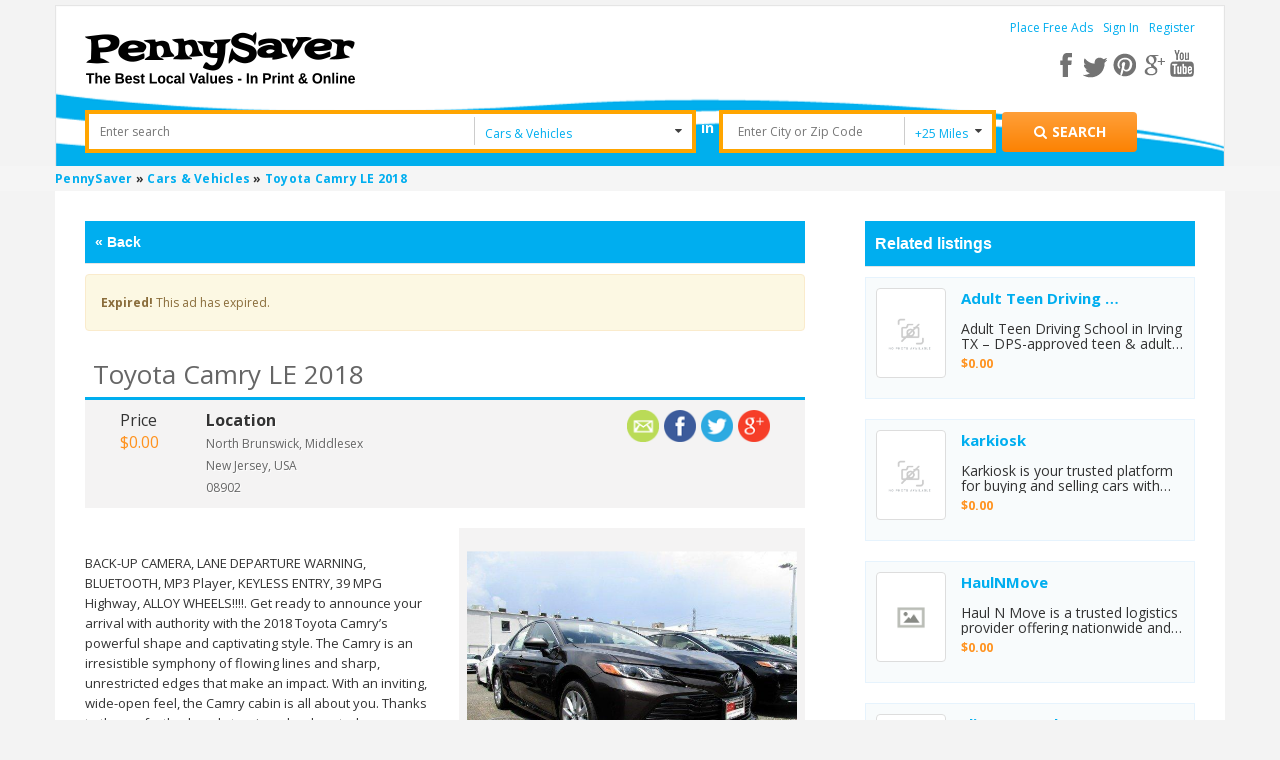

--- FILE ---
content_type: text/html; charset=utf-8
request_url: https://www.google.com/recaptcha/api2/anchor?ar=1&k=6Ld-O0oUAAAAAL3IrXmAEeNTILK5wPUuSYcOCstm&co=aHR0cHM6Ly93d3cucGVubnlzYXZlcnVzYS5jb206NDQz&hl=en&v=PoyoqOPhxBO7pBk68S4YbpHZ&theme=light&size=normal&anchor-ms=20000&execute-ms=30000&cb=7165wj1me2l6
body_size: 49509
content:
<!DOCTYPE HTML><html dir="ltr" lang="en"><head><meta http-equiv="Content-Type" content="text/html; charset=UTF-8">
<meta http-equiv="X-UA-Compatible" content="IE=edge">
<title>reCAPTCHA</title>
<style type="text/css">
/* cyrillic-ext */
@font-face {
  font-family: 'Roboto';
  font-style: normal;
  font-weight: 400;
  font-stretch: 100%;
  src: url(//fonts.gstatic.com/s/roboto/v48/KFO7CnqEu92Fr1ME7kSn66aGLdTylUAMa3GUBHMdazTgWw.woff2) format('woff2');
  unicode-range: U+0460-052F, U+1C80-1C8A, U+20B4, U+2DE0-2DFF, U+A640-A69F, U+FE2E-FE2F;
}
/* cyrillic */
@font-face {
  font-family: 'Roboto';
  font-style: normal;
  font-weight: 400;
  font-stretch: 100%;
  src: url(//fonts.gstatic.com/s/roboto/v48/KFO7CnqEu92Fr1ME7kSn66aGLdTylUAMa3iUBHMdazTgWw.woff2) format('woff2');
  unicode-range: U+0301, U+0400-045F, U+0490-0491, U+04B0-04B1, U+2116;
}
/* greek-ext */
@font-face {
  font-family: 'Roboto';
  font-style: normal;
  font-weight: 400;
  font-stretch: 100%;
  src: url(//fonts.gstatic.com/s/roboto/v48/KFO7CnqEu92Fr1ME7kSn66aGLdTylUAMa3CUBHMdazTgWw.woff2) format('woff2');
  unicode-range: U+1F00-1FFF;
}
/* greek */
@font-face {
  font-family: 'Roboto';
  font-style: normal;
  font-weight: 400;
  font-stretch: 100%;
  src: url(//fonts.gstatic.com/s/roboto/v48/KFO7CnqEu92Fr1ME7kSn66aGLdTylUAMa3-UBHMdazTgWw.woff2) format('woff2');
  unicode-range: U+0370-0377, U+037A-037F, U+0384-038A, U+038C, U+038E-03A1, U+03A3-03FF;
}
/* math */
@font-face {
  font-family: 'Roboto';
  font-style: normal;
  font-weight: 400;
  font-stretch: 100%;
  src: url(//fonts.gstatic.com/s/roboto/v48/KFO7CnqEu92Fr1ME7kSn66aGLdTylUAMawCUBHMdazTgWw.woff2) format('woff2');
  unicode-range: U+0302-0303, U+0305, U+0307-0308, U+0310, U+0312, U+0315, U+031A, U+0326-0327, U+032C, U+032F-0330, U+0332-0333, U+0338, U+033A, U+0346, U+034D, U+0391-03A1, U+03A3-03A9, U+03B1-03C9, U+03D1, U+03D5-03D6, U+03F0-03F1, U+03F4-03F5, U+2016-2017, U+2034-2038, U+203C, U+2040, U+2043, U+2047, U+2050, U+2057, U+205F, U+2070-2071, U+2074-208E, U+2090-209C, U+20D0-20DC, U+20E1, U+20E5-20EF, U+2100-2112, U+2114-2115, U+2117-2121, U+2123-214F, U+2190, U+2192, U+2194-21AE, U+21B0-21E5, U+21F1-21F2, U+21F4-2211, U+2213-2214, U+2216-22FF, U+2308-230B, U+2310, U+2319, U+231C-2321, U+2336-237A, U+237C, U+2395, U+239B-23B7, U+23D0, U+23DC-23E1, U+2474-2475, U+25AF, U+25B3, U+25B7, U+25BD, U+25C1, U+25CA, U+25CC, U+25FB, U+266D-266F, U+27C0-27FF, U+2900-2AFF, U+2B0E-2B11, U+2B30-2B4C, U+2BFE, U+3030, U+FF5B, U+FF5D, U+1D400-1D7FF, U+1EE00-1EEFF;
}
/* symbols */
@font-face {
  font-family: 'Roboto';
  font-style: normal;
  font-weight: 400;
  font-stretch: 100%;
  src: url(//fonts.gstatic.com/s/roboto/v48/KFO7CnqEu92Fr1ME7kSn66aGLdTylUAMaxKUBHMdazTgWw.woff2) format('woff2');
  unicode-range: U+0001-000C, U+000E-001F, U+007F-009F, U+20DD-20E0, U+20E2-20E4, U+2150-218F, U+2190, U+2192, U+2194-2199, U+21AF, U+21E6-21F0, U+21F3, U+2218-2219, U+2299, U+22C4-22C6, U+2300-243F, U+2440-244A, U+2460-24FF, U+25A0-27BF, U+2800-28FF, U+2921-2922, U+2981, U+29BF, U+29EB, U+2B00-2BFF, U+4DC0-4DFF, U+FFF9-FFFB, U+10140-1018E, U+10190-1019C, U+101A0, U+101D0-101FD, U+102E0-102FB, U+10E60-10E7E, U+1D2C0-1D2D3, U+1D2E0-1D37F, U+1F000-1F0FF, U+1F100-1F1AD, U+1F1E6-1F1FF, U+1F30D-1F30F, U+1F315, U+1F31C, U+1F31E, U+1F320-1F32C, U+1F336, U+1F378, U+1F37D, U+1F382, U+1F393-1F39F, U+1F3A7-1F3A8, U+1F3AC-1F3AF, U+1F3C2, U+1F3C4-1F3C6, U+1F3CA-1F3CE, U+1F3D4-1F3E0, U+1F3ED, U+1F3F1-1F3F3, U+1F3F5-1F3F7, U+1F408, U+1F415, U+1F41F, U+1F426, U+1F43F, U+1F441-1F442, U+1F444, U+1F446-1F449, U+1F44C-1F44E, U+1F453, U+1F46A, U+1F47D, U+1F4A3, U+1F4B0, U+1F4B3, U+1F4B9, U+1F4BB, U+1F4BF, U+1F4C8-1F4CB, U+1F4D6, U+1F4DA, U+1F4DF, U+1F4E3-1F4E6, U+1F4EA-1F4ED, U+1F4F7, U+1F4F9-1F4FB, U+1F4FD-1F4FE, U+1F503, U+1F507-1F50B, U+1F50D, U+1F512-1F513, U+1F53E-1F54A, U+1F54F-1F5FA, U+1F610, U+1F650-1F67F, U+1F687, U+1F68D, U+1F691, U+1F694, U+1F698, U+1F6AD, U+1F6B2, U+1F6B9-1F6BA, U+1F6BC, U+1F6C6-1F6CF, U+1F6D3-1F6D7, U+1F6E0-1F6EA, U+1F6F0-1F6F3, U+1F6F7-1F6FC, U+1F700-1F7FF, U+1F800-1F80B, U+1F810-1F847, U+1F850-1F859, U+1F860-1F887, U+1F890-1F8AD, U+1F8B0-1F8BB, U+1F8C0-1F8C1, U+1F900-1F90B, U+1F93B, U+1F946, U+1F984, U+1F996, U+1F9E9, U+1FA00-1FA6F, U+1FA70-1FA7C, U+1FA80-1FA89, U+1FA8F-1FAC6, U+1FACE-1FADC, U+1FADF-1FAE9, U+1FAF0-1FAF8, U+1FB00-1FBFF;
}
/* vietnamese */
@font-face {
  font-family: 'Roboto';
  font-style: normal;
  font-weight: 400;
  font-stretch: 100%;
  src: url(//fonts.gstatic.com/s/roboto/v48/KFO7CnqEu92Fr1ME7kSn66aGLdTylUAMa3OUBHMdazTgWw.woff2) format('woff2');
  unicode-range: U+0102-0103, U+0110-0111, U+0128-0129, U+0168-0169, U+01A0-01A1, U+01AF-01B0, U+0300-0301, U+0303-0304, U+0308-0309, U+0323, U+0329, U+1EA0-1EF9, U+20AB;
}
/* latin-ext */
@font-face {
  font-family: 'Roboto';
  font-style: normal;
  font-weight: 400;
  font-stretch: 100%;
  src: url(//fonts.gstatic.com/s/roboto/v48/KFO7CnqEu92Fr1ME7kSn66aGLdTylUAMa3KUBHMdazTgWw.woff2) format('woff2');
  unicode-range: U+0100-02BA, U+02BD-02C5, U+02C7-02CC, U+02CE-02D7, U+02DD-02FF, U+0304, U+0308, U+0329, U+1D00-1DBF, U+1E00-1E9F, U+1EF2-1EFF, U+2020, U+20A0-20AB, U+20AD-20C0, U+2113, U+2C60-2C7F, U+A720-A7FF;
}
/* latin */
@font-face {
  font-family: 'Roboto';
  font-style: normal;
  font-weight: 400;
  font-stretch: 100%;
  src: url(//fonts.gstatic.com/s/roboto/v48/KFO7CnqEu92Fr1ME7kSn66aGLdTylUAMa3yUBHMdazQ.woff2) format('woff2');
  unicode-range: U+0000-00FF, U+0131, U+0152-0153, U+02BB-02BC, U+02C6, U+02DA, U+02DC, U+0304, U+0308, U+0329, U+2000-206F, U+20AC, U+2122, U+2191, U+2193, U+2212, U+2215, U+FEFF, U+FFFD;
}
/* cyrillic-ext */
@font-face {
  font-family: 'Roboto';
  font-style: normal;
  font-weight: 500;
  font-stretch: 100%;
  src: url(//fonts.gstatic.com/s/roboto/v48/KFO7CnqEu92Fr1ME7kSn66aGLdTylUAMa3GUBHMdazTgWw.woff2) format('woff2');
  unicode-range: U+0460-052F, U+1C80-1C8A, U+20B4, U+2DE0-2DFF, U+A640-A69F, U+FE2E-FE2F;
}
/* cyrillic */
@font-face {
  font-family: 'Roboto';
  font-style: normal;
  font-weight: 500;
  font-stretch: 100%;
  src: url(//fonts.gstatic.com/s/roboto/v48/KFO7CnqEu92Fr1ME7kSn66aGLdTylUAMa3iUBHMdazTgWw.woff2) format('woff2');
  unicode-range: U+0301, U+0400-045F, U+0490-0491, U+04B0-04B1, U+2116;
}
/* greek-ext */
@font-face {
  font-family: 'Roboto';
  font-style: normal;
  font-weight: 500;
  font-stretch: 100%;
  src: url(//fonts.gstatic.com/s/roboto/v48/KFO7CnqEu92Fr1ME7kSn66aGLdTylUAMa3CUBHMdazTgWw.woff2) format('woff2');
  unicode-range: U+1F00-1FFF;
}
/* greek */
@font-face {
  font-family: 'Roboto';
  font-style: normal;
  font-weight: 500;
  font-stretch: 100%;
  src: url(//fonts.gstatic.com/s/roboto/v48/KFO7CnqEu92Fr1ME7kSn66aGLdTylUAMa3-UBHMdazTgWw.woff2) format('woff2');
  unicode-range: U+0370-0377, U+037A-037F, U+0384-038A, U+038C, U+038E-03A1, U+03A3-03FF;
}
/* math */
@font-face {
  font-family: 'Roboto';
  font-style: normal;
  font-weight: 500;
  font-stretch: 100%;
  src: url(//fonts.gstatic.com/s/roboto/v48/KFO7CnqEu92Fr1ME7kSn66aGLdTylUAMawCUBHMdazTgWw.woff2) format('woff2');
  unicode-range: U+0302-0303, U+0305, U+0307-0308, U+0310, U+0312, U+0315, U+031A, U+0326-0327, U+032C, U+032F-0330, U+0332-0333, U+0338, U+033A, U+0346, U+034D, U+0391-03A1, U+03A3-03A9, U+03B1-03C9, U+03D1, U+03D5-03D6, U+03F0-03F1, U+03F4-03F5, U+2016-2017, U+2034-2038, U+203C, U+2040, U+2043, U+2047, U+2050, U+2057, U+205F, U+2070-2071, U+2074-208E, U+2090-209C, U+20D0-20DC, U+20E1, U+20E5-20EF, U+2100-2112, U+2114-2115, U+2117-2121, U+2123-214F, U+2190, U+2192, U+2194-21AE, U+21B0-21E5, U+21F1-21F2, U+21F4-2211, U+2213-2214, U+2216-22FF, U+2308-230B, U+2310, U+2319, U+231C-2321, U+2336-237A, U+237C, U+2395, U+239B-23B7, U+23D0, U+23DC-23E1, U+2474-2475, U+25AF, U+25B3, U+25B7, U+25BD, U+25C1, U+25CA, U+25CC, U+25FB, U+266D-266F, U+27C0-27FF, U+2900-2AFF, U+2B0E-2B11, U+2B30-2B4C, U+2BFE, U+3030, U+FF5B, U+FF5D, U+1D400-1D7FF, U+1EE00-1EEFF;
}
/* symbols */
@font-face {
  font-family: 'Roboto';
  font-style: normal;
  font-weight: 500;
  font-stretch: 100%;
  src: url(//fonts.gstatic.com/s/roboto/v48/KFO7CnqEu92Fr1ME7kSn66aGLdTylUAMaxKUBHMdazTgWw.woff2) format('woff2');
  unicode-range: U+0001-000C, U+000E-001F, U+007F-009F, U+20DD-20E0, U+20E2-20E4, U+2150-218F, U+2190, U+2192, U+2194-2199, U+21AF, U+21E6-21F0, U+21F3, U+2218-2219, U+2299, U+22C4-22C6, U+2300-243F, U+2440-244A, U+2460-24FF, U+25A0-27BF, U+2800-28FF, U+2921-2922, U+2981, U+29BF, U+29EB, U+2B00-2BFF, U+4DC0-4DFF, U+FFF9-FFFB, U+10140-1018E, U+10190-1019C, U+101A0, U+101D0-101FD, U+102E0-102FB, U+10E60-10E7E, U+1D2C0-1D2D3, U+1D2E0-1D37F, U+1F000-1F0FF, U+1F100-1F1AD, U+1F1E6-1F1FF, U+1F30D-1F30F, U+1F315, U+1F31C, U+1F31E, U+1F320-1F32C, U+1F336, U+1F378, U+1F37D, U+1F382, U+1F393-1F39F, U+1F3A7-1F3A8, U+1F3AC-1F3AF, U+1F3C2, U+1F3C4-1F3C6, U+1F3CA-1F3CE, U+1F3D4-1F3E0, U+1F3ED, U+1F3F1-1F3F3, U+1F3F5-1F3F7, U+1F408, U+1F415, U+1F41F, U+1F426, U+1F43F, U+1F441-1F442, U+1F444, U+1F446-1F449, U+1F44C-1F44E, U+1F453, U+1F46A, U+1F47D, U+1F4A3, U+1F4B0, U+1F4B3, U+1F4B9, U+1F4BB, U+1F4BF, U+1F4C8-1F4CB, U+1F4D6, U+1F4DA, U+1F4DF, U+1F4E3-1F4E6, U+1F4EA-1F4ED, U+1F4F7, U+1F4F9-1F4FB, U+1F4FD-1F4FE, U+1F503, U+1F507-1F50B, U+1F50D, U+1F512-1F513, U+1F53E-1F54A, U+1F54F-1F5FA, U+1F610, U+1F650-1F67F, U+1F687, U+1F68D, U+1F691, U+1F694, U+1F698, U+1F6AD, U+1F6B2, U+1F6B9-1F6BA, U+1F6BC, U+1F6C6-1F6CF, U+1F6D3-1F6D7, U+1F6E0-1F6EA, U+1F6F0-1F6F3, U+1F6F7-1F6FC, U+1F700-1F7FF, U+1F800-1F80B, U+1F810-1F847, U+1F850-1F859, U+1F860-1F887, U+1F890-1F8AD, U+1F8B0-1F8BB, U+1F8C0-1F8C1, U+1F900-1F90B, U+1F93B, U+1F946, U+1F984, U+1F996, U+1F9E9, U+1FA00-1FA6F, U+1FA70-1FA7C, U+1FA80-1FA89, U+1FA8F-1FAC6, U+1FACE-1FADC, U+1FADF-1FAE9, U+1FAF0-1FAF8, U+1FB00-1FBFF;
}
/* vietnamese */
@font-face {
  font-family: 'Roboto';
  font-style: normal;
  font-weight: 500;
  font-stretch: 100%;
  src: url(//fonts.gstatic.com/s/roboto/v48/KFO7CnqEu92Fr1ME7kSn66aGLdTylUAMa3OUBHMdazTgWw.woff2) format('woff2');
  unicode-range: U+0102-0103, U+0110-0111, U+0128-0129, U+0168-0169, U+01A0-01A1, U+01AF-01B0, U+0300-0301, U+0303-0304, U+0308-0309, U+0323, U+0329, U+1EA0-1EF9, U+20AB;
}
/* latin-ext */
@font-face {
  font-family: 'Roboto';
  font-style: normal;
  font-weight: 500;
  font-stretch: 100%;
  src: url(//fonts.gstatic.com/s/roboto/v48/KFO7CnqEu92Fr1ME7kSn66aGLdTylUAMa3KUBHMdazTgWw.woff2) format('woff2');
  unicode-range: U+0100-02BA, U+02BD-02C5, U+02C7-02CC, U+02CE-02D7, U+02DD-02FF, U+0304, U+0308, U+0329, U+1D00-1DBF, U+1E00-1E9F, U+1EF2-1EFF, U+2020, U+20A0-20AB, U+20AD-20C0, U+2113, U+2C60-2C7F, U+A720-A7FF;
}
/* latin */
@font-face {
  font-family: 'Roboto';
  font-style: normal;
  font-weight: 500;
  font-stretch: 100%;
  src: url(//fonts.gstatic.com/s/roboto/v48/KFO7CnqEu92Fr1ME7kSn66aGLdTylUAMa3yUBHMdazQ.woff2) format('woff2');
  unicode-range: U+0000-00FF, U+0131, U+0152-0153, U+02BB-02BC, U+02C6, U+02DA, U+02DC, U+0304, U+0308, U+0329, U+2000-206F, U+20AC, U+2122, U+2191, U+2193, U+2212, U+2215, U+FEFF, U+FFFD;
}
/* cyrillic-ext */
@font-face {
  font-family: 'Roboto';
  font-style: normal;
  font-weight: 900;
  font-stretch: 100%;
  src: url(//fonts.gstatic.com/s/roboto/v48/KFO7CnqEu92Fr1ME7kSn66aGLdTylUAMa3GUBHMdazTgWw.woff2) format('woff2');
  unicode-range: U+0460-052F, U+1C80-1C8A, U+20B4, U+2DE0-2DFF, U+A640-A69F, U+FE2E-FE2F;
}
/* cyrillic */
@font-face {
  font-family: 'Roboto';
  font-style: normal;
  font-weight: 900;
  font-stretch: 100%;
  src: url(//fonts.gstatic.com/s/roboto/v48/KFO7CnqEu92Fr1ME7kSn66aGLdTylUAMa3iUBHMdazTgWw.woff2) format('woff2');
  unicode-range: U+0301, U+0400-045F, U+0490-0491, U+04B0-04B1, U+2116;
}
/* greek-ext */
@font-face {
  font-family: 'Roboto';
  font-style: normal;
  font-weight: 900;
  font-stretch: 100%;
  src: url(//fonts.gstatic.com/s/roboto/v48/KFO7CnqEu92Fr1ME7kSn66aGLdTylUAMa3CUBHMdazTgWw.woff2) format('woff2');
  unicode-range: U+1F00-1FFF;
}
/* greek */
@font-face {
  font-family: 'Roboto';
  font-style: normal;
  font-weight: 900;
  font-stretch: 100%;
  src: url(//fonts.gstatic.com/s/roboto/v48/KFO7CnqEu92Fr1ME7kSn66aGLdTylUAMa3-UBHMdazTgWw.woff2) format('woff2');
  unicode-range: U+0370-0377, U+037A-037F, U+0384-038A, U+038C, U+038E-03A1, U+03A3-03FF;
}
/* math */
@font-face {
  font-family: 'Roboto';
  font-style: normal;
  font-weight: 900;
  font-stretch: 100%;
  src: url(//fonts.gstatic.com/s/roboto/v48/KFO7CnqEu92Fr1ME7kSn66aGLdTylUAMawCUBHMdazTgWw.woff2) format('woff2');
  unicode-range: U+0302-0303, U+0305, U+0307-0308, U+0310, U+0312, U+0315, U+031A, U+0326-0327, U+032C, U+032F-0330, U+0332-0333, U+0338, U+033A, U+0346, U+034D, U+0391-03A1, U+03A3-03A9, U+03B1-03C9, U+03D1, U+03D5-03D6, U+03F0-03F1, U+03F4-03F5, U+2016-2017, U+2034-2038, U+203C, U+2040, U+2043, U+2047, U+2050, U+2057, U+205F, U+2070-2071, U+2074-208E, U+2090-209C, U+20D0-20DC, U+20E1, U+20E5-20EF, U+2100-2112, U+2114-2115, U+2117-2121, U+2123-214F, U+2190, U+2192, U+2194-21AE, U+21B0-21E5, U+21F1-21F2, U+21F4-2211, U+2213-2214, U+2216-22FF, U+2308-230B, U+2310, U+2319, U+231C-2321, U+2336-237A, U+237C, U+2395, U+239B-23B7, U+23D0, U+23DC-23E1, U+2474-2475, U+25AF, U+25B3, U+25B7, U+25BD, U+25C1, U+25CA, U+25CC, U+25FB, U+266D-266F, U+27C0-27FF, U+2900-2AFF, U+2B0E-2B11, U+2B30-2B4C, U+2BFE, U+3030, U+FF5B, U+FF5D, U+1D400-1D7FF, U+1EE00-1EEFF;
}
/* symbols */
@font-face {
  font-family: 'Roboto';
  font-style: normal;
  font-weight: 900;
  font-stretch: 100%;
  src: url(//fonts.gstatic.com/s/roboto/v48/KFO7CnqEu92Fr1ME7kSn66aGLdTylUAMaxKUBHMdazTgWw.woff2) format('woff2');
  unicode-range: U+0001-000C, U+000E-001F, U+007F-009F, U+20DD-20E0, U+20E2-20E4, U+2150-218F, U+2190, U+2192, U+2194-2199, U+21AF, U+21E6-21F0, U+21F3, U+2218-2219, U+2299, U+22C4-22C6, U+2300-243F, U+2440-244A, U+2460-24FF, U+25A0-27BF, U+2800-28FF, U+2921-2922, U+2981, U+29BF, U+29EB, U+2B00-2BFF, U+4DC0-4DFF, U+FFF9-FFFB, U+10140-1018E, U+10190-1019C, U+101A0, U+101D0-101FD, U+102E0-102FB, U+10E60-10E7E, U+1D2C0-1D2D3, U+1D2E0-1D37F, U+1F000-1F0FF, U+1F100-1F1AD, U+1F1E6-1F1FF, U+1F30D-1F30F, U+1F315, U+1F31C, U+1F31E, U+1F320-1F32C, U+1F336, U+1F378, U+1F37D, U+1F382, U+1F393-1F39F, U+1F3A7-1F3A8, U+1F3AC-1F3AF, U+1F3C2, U+1F3C4-1F3C6, U+1F3CA-1F3CE, U+1F3D4-1F3E0, U+1F3ED, U+1F3F1-1F3F3, U+1F3F5-1F3F7, U+1F408, U+1F415, U+1F41F, U+1F426, U+1F43F, U+1F441-1F442, U+1F444, U+1F446-1F449, U+1F44C-1F44E, U+1F453, U+1F46A, U+1F47D, U+1F4A3, U+1F4B0, U+1F4B3, U+1F4B9, U+1F4BB, U+1F4BF, U+1F4C8-1F4CB, U+1F4D6, U+1F4DA, U+1F4DF, U+1F4E3-1F4E6, U+1F4EA-1F4ED, U+1F4F7, U+1F4F9-1F4FB, U+1F4FD-1F4FE, U+1F503, U+1F507-1F50B, U+1F50D, U+1F512-1F513, U+1F53E-1F54A, U+1F54F-1F5FA, U+1F610, U+1F650-1F67F, U+1F687, U+1F68D, U+1F691, U+1F694, U+1F698, U+1F6AD, U+1F6B2, U+1F6B9-1F6BA, U+1F6BC, U+1F6C6-1F6CF, U+1F6D3-1F6D7, U+1F6E0-1F6EA, U+1F6F0-1F6F3, U+1F6F7-1F6FC, U+1F700-1F7FF, U+1F800-1F80B, U+1F810-1F847, U+1F850-1F859, U+1F860-1F887, U+1F890-1F8AD, U+1F8B0-1F8BB, U+1F8C0-1F8C1, U+1F900-1F90B, U+1F93B, U+1F946, U+1F984, U+1F996, U+1F9E9, U+1FA00-1FA6F, U+1FA70-1FA7C, U+1FA80-1FA89, U+1FA8F-1FAC6, U+1FACE-1FADC, U+1FADF-1FAE9, U+1FAF0-1FAF8, U+1FB00-1FBFF;
}
/* vietnamese */
@font-face {
  font-family: 'Roboto';
  font-style: normal;
  font-weight: 900;
  font-stretch: 100%;
  src: url(//fonts.gstatic.com/s/roboto/v48/KFO7CnqEu92Fr1ME7kSn66aGLdTylUAMa3OUBHMdazTgWw.woff2) format('woff2');
  unicode-range: U+0102-0103, U+0110-0111, U+0128-0129, U+0168-0169, U+01A0-01A1, U+01AF-01B0, U+0300-0301, U+0303-0304, U+0308-0309, U+0323, U+0329, U+1EA0-1EF9, U+20AB;
}
/* latin-ext */
@font-face {
  font-family: 'Roboto';
  font-style: normal;
  font-weight: 900;
  font-stretch: 100%;
  src: url(//fonts.gstatic.com/s/roboto/v48/KFO7CnqEu92Fr1ME7kSn66aGLdTylUAMa3KUBHMdazTgWw.woff2) format('woff2');
  unicode-range: U+0100-02BA, U+02BD-02C5, U+02C7-02CC, U+02CE-02D7, U+02DD-02FF, U+0304, U+0308, U+0329, U+1D00-1DBF, U+1E00-1E9F, U+1EF2-1EFF, U+2020, U+20A0-20AB, U+20AD-20C0, U+2113, U+2C60-2C7F, U+A720-A7FF;
}
/* latin */
@font-face {
  font-family: 'Roboto';
  font-style: normal;
  font-weight: 900;
  font-stretch: 100%;
  src: url(//fonts.gstatic.com/s/roboto/v48/KFO7CnqEu92Fr1ME7kSn66aGLdTylUAMa3yUBHMdazQ.woff2) format('woff2');
  unicode-range: U+0000-00FF, U+0131, U+0152-0153, U+02BB-02BC, U+02C6, U+02DA, U+02DC, U+0304, U+0308, U+0329, U+2000-206F, U+20AC, U+2122, U+2191, U+2193, U+2212, U+2215, U+FEFF, U+FFFD;
}

</style>
<link rel="stylesheet" type="text/css" href="https://www.gstatic.com/recaptcha/releases/PoyoqOPhxBO7pBk68S4YbpHZ/styles__ltr.css">
<script nonce="7zw_dECApeajEI6qKKo-Cg" type="text/javascript">window['__recaptcha_api'] = 'https://www.google.com/recaptcha/api2/';</script>
<script type="text/javascript" src="https://www.gstatic.com/recaptcha/releases/PoyoqOPhxBO7pBk68S4YbpHZ/recaptcha__en.js" nonce="7zw_dECApeajEI6qKKo-Cg">
      
    </script></head>
<body><div id="rc-anchor-alert" class="rc-anchor-alert"></div>
<input type="hidden" id="recaptcha-token" value="[base64]">
<script type="text/javascript" nonce="7zw_dECApeajEI6qKKo-Cg">
      recaptcha.anchor.Main.init("[\x22ainput\x22,[\x22bgdata\x22,\x22\x22,\[base64]/[base64]/[base64]/[base64]/cjw8ejpyPj4+eil9Y2F0Y2gobCl7dGhyb3cgbDt9fSxIPWZ1bmN0aW9uKHcsdCx6KXtpZih3PT0xOTR8fHc9PTIwOCl0LnZbd10/dC52W3ddLmNvbmNhdCh6KTp0LnZbd109b2Yoeix0KTtlbHNle2lmKHQuYkImJnchPTMxNylyZXR1cm47dz09NjZ8fHc9PTEyMnx8dz09NDcwfHx3PT00NHx8dz09NDE2fHx3PT0zOTd8fHc9PTQyMXx8dz09Njh8fHc9PTcwfHx3PT0xODQ/[base64]/[base64]/[base64]/bmV3IGRbVl0oSlswXSk6cD09Mj9uZXcgZFtWXShKWzBdLEpbMV0pOnA9PTM/bmV3IGRbVl0oSlswXSxKWzFdLEpbMl0pOnA9PTQ/[base64]/[base64]/[base64]/[base64]\x22,\[base64]\\u003d\\u003d\x22,\x22InzCgGE3wqbDtGPDlsKNw5jCpV0Dw7DCqjEVwp3Cr8ONwqjDtsKmEEHCgMKmPTwbwokJwr9ZwqrDqFLCrC/DiH9UV8Kow7wTfcKBwqgwXWDDlsOSPAtSNMKIw5/Dnh3CuhYBFH9+w5rCqMOYX8Oqw5xmwrJiwoYLw4JIbsKsw5XDtcOpIi7DrMO/wonCqcO3LFPCksKxwr/[base64]/Dp8OEHsKgwqZIwp3Ci8Odw6fDvAwaM2fDrWcUwrPCqsKuZ8KpwpTDox3CkcKewrrDh8K3OUrCvsOYPEkEw4cpCEPCrcOXw63DjcO/KVNDw6I7w5nDiV9Ow40XZFrChShNw5/DlHPDnAHDu8KQaiHDvcO6wpzDjsKRw444XyA1w78bGcONV8OECWPCqsKjwqfCl8OkIMOEwrAdHcOKwrzCpcKqw7pdIcKUUcK+UwXCq8O5wr8+wodVwpXDn1HCscO4w7PCrzLDr8Kzwo/DnsK1IsOxf0RSw7/CuDo4fsKrwqvDl8KJw4jChsKZWcKNw6XDhsKyKsOfwqjDocKIwpfDs34bBVclw6DClgPCnEcuw7YLDDZHwqcneMODwrwTwo/DlsKSHcKMBXZjZWPCq8OhPx9VXsKAwrg+G8Oqw53DmUk7bcKqGcOpw6bDmBLDosO1w5pQF8Obw5DDnjZtwoLCu8Oowqc6Ox9IesOkcxDCnHIbwqYow5XCmjDCiiXDmMK4w4U2wonDpmTCr8KDw4HCli3DhcKLY8OTw6UVUVbCr8K1QxkCwqNpw4fCuMK0w6/DnMOmd8KywrlffjLDvMOuScKqRcO0aMO7wofCszXChMKUw4PCvVlsDFMKw410VwfCgMKrEXlXC2FIw5dJw67Cn8ODFi3CkcONEnrDqsOjw53Cm1XCkcKMdMKLfMKMwrdBwrorw4/Duh/CrGvCpcKyw5N7UFJNI8KFwr/DtELDncKKOC3DsUgKwobCsMO0wogAwrXClsONwr/DgxnDvGo0YFvCkRUaJcKXXMOgw5cIXcKrWMOzE3sPw63CoMOzcA/CgcKpwq4/X1bDucOww45ZwqEzIcOfKcKMHjPCo01sF8KRw7XDhB5WTsOlP8OUw7A7YsOXwqAGJFoRwrsBNHjCucOiw4pfayzDpyhlDC/Dig8tDcOawqfCkSAXw67DsMK0w7BVIMKfw6TDgMOCN8Kvw5XDtQHDnygzfsKqwr0Lw5deLsKzwqIgYsOQw4TCrEFiLmfDgQ4tZU9tw6rCu3fCr8KIw4PCv2dLFcKcSzjCom7DiQbCkg/DiyzDicKfw6jDhRZXwqQtDMO6wqjCmGzCj8OoY8OBw7/DihwRQ2DDrsOjwpLDs0U6AFbDl8KyccKtw5tIwq/[base64]/Ck8KLw73DocOwPcKVVV7CtMKRbGc4w7nDrQ3CpMKaIMKWwoRAwojCgMOow6MowoTDlWYbP8OUw5ogDVskVGQSFU08QMO3wptVb1nDlUHCqRITKGXCvMOew4dNVlhtwoMhYmZ1MyU5w6x0w7QDwpVAwpnCtAPDlmHChgjCgx/Do05EPGMdX1bCgxNaNsKvwo3Dp0jDmsK6NMOfKcOdw5rDhcKCKcK0w4ZcwpjDvAPCj8KDYRAwCXsVwpItDCUuw4BCwplXAsOBMcOOwrMmMmfCjh3Dq3rDpcO1w6JIJx0awqnCtsK+KMOoesKcwpHCvsOBFHhXK3HCtHrCisKcdsOBQMKKL2/Cr8K5aMKkT8KhL8OHw6PDgB/DkAMGcMOaw7TDkBnDrHwWwqnDm8K6w4nCjMOjdUPCu8Kxw70rw6bDpsKMw5LCsnfCjcKBwojDiEHCjsKfwqnDrlHDn8K0bxXCm8KawpXDmV7DnQzDlRkjw7UkIcORcMO1wp/[base64]/[base64]/[base64]/[base64]/[base64]/CpEVvw509Sw/DshLCu0/[base64]/DkMOAw6Uow6duIB/CoUNCwpnCknM8CkjDgsOAwrjDvhJUa8Kiw6AGw5PCtcKnwpXDtsOwHcKww7w6NcO1e8KqRcOvHiUEwoHCmcKLMMKGPTdSDsO8MDnDlMOtw7UCRDXDow/ClDrClsORw4vDqy3CoSzCocOqwrolwrZ9wqggwq7ClMKbwqjCpxYAw7B7Qm/DhcOvwq5yXWIld2tBZH3DvMOOfSEDQSZie8ODHsOMA8OxXQ/CrcKnGx/[base64]/w7Uhw6gTK8KGw4ZFX8OFRcKrwoBOw7gSVQ1Iw6zCrUZNw69vOsOTwoQvwojDgEzCmx0DPcOew6xXwoRjdcKVwoPDkwzDowvDocKIw4zCt1YVQnJkwpLDqhUfw67CnDHCom3CjgkFwpdBQ8Kgw7UNwr9Aw5AUGMKtw43CqcKcw6R/[base64]/GT/DplXDg8KoYCzDpGrDombDqsODE3ZTFm5mw7dMw4oww6xYTRAAw6/[base64]/QcOcdxfCg8OgHBDCvT/CunImw47Dh3sjf8Omw4fDgVsGOB8Zw5vDgMO2bSQyG8OoAcKww5/[base64]/Do8K2wrV1HcO6w7XDt8KxcXjChBbDk8O8I8KIwqIvw4bCiMOzwo/DmMKRUcO5w4/Cmmk/fsOiwoXCgMOsF3nDqmUfIMOFIVRKw4DCksOPWwDDiXU6V8OPwqJuQXFLYhrDscKfw65VbMOIA1nDrgzDlcKPw6dowqwywrLDignDoF4aw6TCrMKzwoUUCsKqcsO4QzvCpsKEOFMWwqIXeFQhaWrCnsOmwrIBbA9DM8Oyw7bCiE/DucOYw5Bgw7dBwqbDqMOIBAMbYMOsKjbCninCjMKLwrIFLEHCtsOAFVXDpMOyw7gJwrBiwp4ABHPDu8KTNMKTQsOmf3BfwrvDr1JiMC3CkRZCFcK6STpnwoHCisKTPWjCicK8ZMKCw6HCmMOEM8K5wocBwpPDqcKTFsORw7LCvMKDQsO7Cw/CjXvCt0U4X8Omw6fCvsOKw71owoEWa8KXwotvHAzChzNMOsKMXMK5dU4iw7xSB8O3GMKOw5fCiMKYwpMqcHnCr8Ksw7/CnkrCvW/DncOcS8Kdw7nDuzrDjU3DjDfCk2A/[base64]/[base64]/DnT99TUk+w5xaPVrDgmgSwpHCj8OgwovDgAjCrMOcbXHCpmHCmlFNFwYiwqw5T8O5c8K9w4jDgi/DhF3DkhteeWUUwp0cHMKOwoVDw7UBYUxBOcO2XUTDucOtREAawq3Dpn/[base64]/Cin9bByYGUirDnGrCu0LDuH8+wo8/w6fDhsOjaksFw4nDi8OZw5syRV3Ch8KADcO3ZcOvQsKJwo1YVWYdwoxiw5XDqnnDjcK8cMK1w4bDtcKrw5/DiBdMYlxtw69kIcKfw4sLImPDnSjCs8Kvw7/DgMK4w77Cl8KbH0PDg8KEwo3Ck1rDp8OiBU/[base64]/CrMOfw6PCqcKOTThhw7PCocOBesKaw4zDs03DmFbCqsKIw73DisK/DmzDlWfCuHPDisKvQsKCWVxwJmsbwqjCizFtw5jCrcOqW8Onw6HDoml/wrtPKMK9w7UzEhATCmjCvWvDhlBsX8OTw556Q8OWwrYvRHvCpW4Jw6zDq8KGO8KkSsK1LsOxwrrChsK7wrVSwp8TQcObLhHDnk01wqDCvzXCslBUw7g8NMOLwr1aw5jDo8Oqwqhwezgtw6LCocO6RS/[base64]/CqcOhw6BuaEHCqcK2V8OEw4YPw6nCjcKhOcKxMCptw4g7GXxhw6/DlE/CpzrCj8K4w6YvDSPDqMKIC8OQwrNtMWPDhMKsMMKvw6fCpcOTdsKYHCEiVMOGbhgQwqjDpcKvD8Onw6g8JMK3O28gUxp0wqtBJ8Kcw5DCkCzCoBXDv3QqwqnCpMO6wrDCpMOwSsOYRT9+w6A0w5YKQ8Kgw71eDXZEw7JHY38QGsOPwo7Ct8O/[base64]/Dmg/DmcKKFMOww6rDthhnf17CnF/[base64]/[base64]/GMO2w4IpwqcyZsOzwpVDRAEwRFg+H8K8Yz1nFEotwqzDi8O4w6lIw79gw6gewpdkEglQLCfDjsK9wrUnZ2TDksOfWMKhw6LDhcKsQ8K/SjbDk0XClBQpwq/DhMKDdinDlsKEZ8KfwqUJw63DtAQ7woRWNElSwqPDqEzCncOcDcO6w67Dm8ODwrvChhjDocK8XsOwwrYdwrXDiMOJw7TCgsKpKcKIQmRvbcKoLWzDihHDpsKpHcO1wqDCkMOAHgFxwq/Dk8ORwowuw7TCo13Ds8Obw47DvMOgw57CrsOsw6IRHCllPRjDrUF4w78IwrJQE0ZWJA/Dl8KEwoDDpFjCqMOwbFHCm0LDvsOjcsOWJ1rCo8O/CsK4wo5SBnVdNMOiwrstw7rDtzBMw7XChsKHG8Kvwq0Pw78WGsO2KR/[base64]/ChTJUF8Okwq0zJ8Kbw7UFeA93wq59w5LDrVNfUsOaw5TDiMOXEMK2w505wo4zwr9ew74lAQYJwpHDt8OcVCjCoEwEVMO1C8OMKcKAw54XFRDDrcOUw4DDtMKKwr/CvTzCizTDnSPCoGHCvSjCpsOSwpPDtm/Cm2FlMcKVwq/Doj3CrUHDs1k0w7UZwpHCusKPwovDgw41ccOCw5PDm8KDecO6w5rDu8Ksw4rDhCl1wpUWwrFtw78BwrXCvAwzw5l5OAPDv8OqJm7Dn1TDkMKIB8OMwpIAw7FcG8O6w53CgMOLDUPCsTgtLT7DjxZ5wps9w4TDuVUgG03Cpkc/CMKsTWBPwoNREmxjwrHDlcOzC0tnwrgOwoZRw68VBsOpScOzw53CnsKKw7DCscOGw5lnwqrCug9swpHDqi/Cn8KnPAnCoGbDr8OHBsK1OAk/w6kJwo5/L3LCkSZfwoUOw4lUHVMqeMO/D8OqSMKHVcOXw6VywpLCscOhFDjCoyNbwq4hJsK6w4LDtFt4EUHDpRzDimw0w7DChzQ3b8OLHBPChyvCiBtTRxXCvcORwoh7fcKsAcKKwqxkw7s/wpQ/TENDwrnCiMKVwq3Cjzl/w4LCqn8ucwx0LsOUwpHCszvCrzYCwrfDjxtZRwB5JcO7FCzDk8KewofChsKgaF/DpA1lF8KOwqQcV2zDqsKVwoBNFUQ+fcOFw53DnirDrcOnwrkKWBDCmEZLw4hWwr5bA8OoNiHDrVzDs8Ovwo83w5xMLxPDs8KMPW/DpcO/w5/CnMK9VB1tEsKswp/[base64]/Cu2kcwoLDh1QGwpPCrAVuw5vCv8Kzwo9Ww5EzwpXDo8KSb8OawpvDuwlmwos6wrdcw4nDtsKmw6AYw41xWcK/IjHCoGbDvMOhw5s0w6cFwrw7w5UJLg1REMKROsKFwoZDEhzDsyHDtcOgYVgVI8KeGlp4w6hrw5nCjcOlw6nCscK7FsKDWsO1VXzDpcKZNsKIw5zCg8OAG8OZwpDCtX3DhVrDjQ7DtDQdOcKYQMO9ZR/DgcKEPX4lw5PCogbCu08zwq/CuMK/w7Mmwo3ClsO5LsKUOcK8O8OYwrszFiPCqWl+XwLCmMOSUBkEI8KnwoYNwqMgTMOUw7Ziw593wrZidcO8H8Kiw51rezJ5w5xLwqXCrcO7acOmNjjCuMOww4p1w4nDk8KDQsOmw43Dv8OOwrMhw6/DtMOCGknDrHMtwqzDq8OqQXMnXcOfGlPDncKrwopZw6nDvcOzwpEuwrrDlm18w4F1wqYdwp0JcBzDjGDCvULCgkrCv8O2blXCumUQeMKsfhbCrMO/wpMwLB4wf1ZVHsOGw6TClcOWanTDtRw6E1U2bXzCrwFSRSQRUw4se8KKMwfDkcOPL8K6wpPDvMO/eiEcYwDCosO+ZMK6w5nDoG7DhmPDnsKMwpPChT0LCsOGwrvDkSPCvGbCusOswrjDr8OsVGRdFEvDtGU1cQJbMsK4wq/[base64]/CicOgQykma8OUw47CgSnDi8K7w5vDkMOYY8KUMwkFWwxfw5nDoF9mw4/CmcKqwqRnwq09wqzCrS/Cp8O8QcKDwoVdWRtXK8Ocwq0Lw4bCicK5wqY3DsK7PcORXXDDjsKAw67DkCvCksKJWMOTQMOcA2UYelgnwohKw5Nqw7bDuhLCjR0tBsOcSSzDoVtXQMOGw4nCn1twwo/[base64]/CicKGwrMew4LDsAkkw7tMBnwvVQzCjjrCvVQWw44FfsOVLSUrw6/CscO4woHDgDAaGMOzw7ZRQGMjwqfCtsKSwrfDhcOcw6jDk8Oiw7nDlcKdVSlNw7PCkjtXCSfDhMO2K8ONw5rDq8O8w4EMw6jCgcKywpvCo8KJBWjCoXJ2w53Ci3rComXDusOYw7tFD8KICcKEBG3DghEww4/ClMOAwrV+w6HDmMKDwpDDqW0bKsOTwp/CmsK3w5M9dsOmQVPCtcOhLnzDpMKLcsKhA2Z+RlNdw4swdU92asKyS8Kfw7nCgsKLw7VPbcK7TcKiOWZTNsKqw6LDrx/Dv1HCtGvChGtuMMKmU8O8w6dxw7gJwrJhPgjCk8KwUVTDm8KicsO9w7AQw6E+NMKKw4XDrcOLwqLCixHCk8KHw43CpcKFaUPCtWgbX8Ohwq7DusKawrB1OQYaBzrCkCVswq/[base64]/DlcKGMXXCiMOYLMO7eAPDp8KQw7hoPsKSw6Ruw5vDkllPw5vClCjDpXrChMKmw7nCiCNnDMOXw7EJdALCv8KzCWE8w40LDsOgTjNqYcO7wplJe8Kpw5zCnkrCocK8w59ww6B6OMKAw445V2g4Rjxuw4k/dTDDknwew4nDhcKHSkwibMKvKcKkDQR7woHCvV93eUp2A8Kqw6rCrxw1w7Fyw7phR1PCk0/DrsOEFsKgw4fDrsOJwrbDs8O9GifCgsK5cTzCrcOvwolyw5fDm8K1w4MjfMODwpJewoQbwozDkjsJw4pmTMOBwq0RMMOrw6bCrcKJw5Asw7vDnsOVYsKyw716wpvCjSNaK8O0w6QWw5nDtX3Cp3nCtgQowp8MTSnCrCnCtgIpw6HDs8ODS1lMw7BVAH/CtcOXw7LChzPDrhnDohPCvsK2wrlHw7hPw7bClHvDusKVeMODwoIIWHQTw6kzwqINYlAIPsKJw4Bzw7/DlCsDw4PDuWTCvg/CpCtOw5DCv8KKw5zCgDYRwrxJw4l2OcOjwqHCrMOcwp/[base64]/[base64]/DhRbDoV1ow7LDvcKsZw4Iw7wvWsOfwrYqRcOHTUZpbsOxcMO5eMOywo/[base64]/CoRnDrsOIR8O7UUw2DHwUJcK9wrLCgQw3w6DChVnCnVPCggAvwojDrsKew4llM3N/w5HCl1zDosKeG0x0w413b8K4wqYRw7F0w5jDnBLDhkRZwoYlw6YXwpbDmMOmwpTClMKZw6Z8J8Ksw5/Cmi7DocOyV1jDpmHCtcO4QR/CncK6bGbCgcOxwohpCj0DwpbDqXdpDcOuV8Oawr7CvzrCp8KVVMOpwrfDvCJmQyfCtRnCosKrwppHw6LCrMOSwqbCoTrCgsOfw4LDsyd0wqvChAXCkMKrPVJOJQDDrMOrZAXDnsKQwrUEw5PCkVggwoxtw6zCsFDCpcOkw4zCscOWAsOlVcO3NsO2EMKfw5l1EsO/[base64]/DrQ7Dvlw4D1NENDHCs8KtNnIiw5DDvcKVwrRYeMOMwoJzFXbCgHtxw4/CgsOjwqPDgHU4PkzDlXAmw6ojBMKfwq/[base64]/CtFrCq8KGPFcjw5FdEVXDqcOkeMOAw6/Dj2LCtsO/w6wIEQR1wp/Dn8OwwpRgw4DDvzzCm3TDiWkfw5DDg8K4w5bDosK8w6bCiC4sw5NsbsKUEDfCuXzDhBcdwoAZfHA5CsKzwo4XAVE8O3/CqV3CiMKNEcKnRm3ChD8qw7Jkw6jCkk9Iw5c1ZBjDmMK1wpJywr/[base64]/CjX3CtS0+OsK3w67DkSM5J8KgEMO7KVsyw4HChsOAFBjCpMKPw6gpAzzDq8KPwqZAU8OmclTDpG17wqpYwobDlMOEd8O1wqvCqsKJwpTCkFBMw6TCvsK2DTbDpcOBw7d3NcOZNDAHcsKSeMKqw4nDm1c/ZcKWb8Ouw4jCrD3CmMOeXsOHOw7DjsOgfcKDw5AYAQRcS8OAG8OZwqHDpMKlwpVxK8Kjd8OHwrtQw6zDqsK0JmDDtwsQwqhnKEhRw6vCiwXCq8OwPABGwqxdD07DosKtwofCp8OFw7DCqcKgwqDDqAgZwozCjCLCmsKWw5Q6TQ/Cg8KYwp3Cj8KNwoRpwrHDsxwIWErDljXCnw0TN13CvzwFwr3DvC4FHcOjJHtFZ8KHwqrDhsOfw4/DgGoZesKWEcKcPMOcw58PL8K7AcK4w7vDikrCscKNwrNbwpnCmwkdCVrCiMOgw5pxBGx8w7ggw7R4f8KHw4TDgmwCw4BFKRzDu8O9w7pLw6vCgcKqT8KCbRBoFj9WVsOcwq3Cs8KSeEM/w7EQwo3DqMOww5Nww4bDlCd9w63CpxXDnnjCq8O6wo8ywpPCr8Obwr8mw43DvMOHw5bDvcKpS8O5dTnDqw51w5zCqMK4wqg/[base64]/TCYKwosVUxExw7zCpMK4wofDucKHwpjDmsKkwqFebsO/w57CsMO7w7BjFyzDmyUpMlxrw4kNwp13wqPCgAvDvUMUTQjChcOhDGfDiAjCtsKAADfDjsK+w7jCqcK8OWZwISIoIcKUw5cOLzXCvVYPw6HDh0Frw6kuwrvDrsO5J8Oiw4/DpcO3WHnCm8OHXcKewr1/[base64]/Ds8K/Exg6w5fCgGc+wpQREnoJek5Xw7fCpsO5wpDDgsKZwpZKw5U1axUhwqZFKE/Cv8Ojwo/DmsOUw7/Cr1rDrH0Aw6fCkcOoGcOWVwbDnETDp0rDuMKbbxhSUWfCrQbCs8K3wrwxQwN1w7zDsykbbXrCgn7DmgZTViTCocKFX8O2Tj1IwoptKsK6w6FrdUQqA8OLw4nCvMKdJiF8w4DDgsKHEVERV8OLBcOhYnjCmTYIw4LDj8KZwrdeEg/DjcK1PsOUHH3CiS7DncKwRgtjHDnCkcKfwrV3wqonEcK2ecO/wovCncOwXGVIwptrcMOXG8K2w7TDu2NHLsKow4NtHSMOBMOBwp/Cu2jDicKWw6HDgcKbw4rCjsKLBsKaQSMhembDsMK6wqA6MMOBw5rCjGDCm8O0w6DCjcKOw5/DgMK8w7LCi8KEwowXw4tbwrXCkMKxcnrDs8OFKD5iwowtDSI2w5/DglPCjEHDisO+w7lpR33ClAFpw5DDrFPDucKtSsKccsKzYmfCrMKualrDqX00T8Kwc8O7w5w/w4FyAS5mwppAw7ErfsONH8K4wpJzGsOuw43CucKtORB/[base64]/[base64]/wrZ6w4ANw6pyw519Y2rDlirCiA/DkQZkw5PDsMOqWMO2w63CgMKZw7jDj8OIwqfDlcKtwqPDqcOaFH9JXQwuwoXCvkw/[base64]/Dh8KXPMKDS8KAQ30yfMOON8OeIMKHw6cjwoAgUytvTsOHw6U3dsK1w7jDv8Ohw5M7EA3DoMOFLsOlwo/DmkfDuGkTw447w6FOwrs/L8OUXMKEw7QCbErDhVDCgVbCtcOkeTlBDRMww7DDiWF9K8KlwrhkwqU+w4rClBzDj8OUKMKVX8KUJMObwrgswoYAfFwZNRtWwpEOw7Yuw709cR3DpMKASsOKw6pxworCkcKAw43CulRLwrnDn8KMJcKuwr/CsMKwFyvCo13Dt8K5wonDs8KVQcO1NA7CjsKOwr7DtAPCncOyExDCn8KUahsFw64uw4nDqG/DtFjDk8Kzw5JBIlzDrlnDuMKje8O9ZMOoTsOuWTfCmmQowoMCacOOFkZwfwtfwpPCgsKzOFDDrMORw47Dk8OMVnk6RDTDocKyGMOeXH8LBUdgwprChx5vw4/[base64]/wr5Kw5zCo1sIP2zClsKTw4DCmx3CisK3wrYbGsK6UMO+ScKZw6JUw4PDjTTDi1rCplbDgATDhjfDmcO4wrAuw6HCk8OEwppSwrRPwqM+wpsLwqfDhMKiWi/DjT/CsCHCh8OqWsOvUMKYCcOOUMOWG8K0AgZhHCLCmsK+TMO6woYnCzEsK8OuwqB8A8OqBsOUCcKIwpbDi8Oxw48pa8OWTH7CrDnCpGLCrGHCuk54wosAZUAEXMKIwo/DhV/DkgInw4jCoEfDl8OgW8KiwqpRwqPDi8KGwqg1wovCkMKgw7x+w4xkwqbCjsOfw6fCswDDnRjCr8OicTTCvsKoJsOIwqHCknjDjsK6w4x/NcKAw5EMKsOHVMO4wrgaacOTw4/DkcKtSS/Ck3DDuAY9wqoSdlNLAyHDmmTClsO3HH9vw4gVwpB1w5bCv8K0w4sfMMKGw7N/[base64]/NXvCqMO1TsK/[base64]/[base64]/[base64]/[base64]/[base64]/wqXCtcKkSH8iw7ZDOMKSUMOGYjvDgcOHwqs/NRrCm8ONbcKvw5sNwrrDsizCkTDDvhJXw5k9wqzDh8O8wo1LC3nDicOZwqTDuApsw6vDq8KLXcKAw7PDjCnDpsOHwrjCvMK9wpzDrcOfwojDiFbDscKrw6JufxFvwr7DvcOow5HDk08eGyvCuVpYRsKzAMO/w5PDvsKBwoZ5woURIMO0dAHClAjCrnjCocKDJsOGwqF6PMOJfMO7w7rCn8OZG8OAa8O1w7jCmWgdIsKUPB/CmETCoHrDvk4Ew4AND3bDl8KZw57Dv8Kyf8K/[base64]/DtMKWwrluXFrDucKDV8KbUCwsw450w5TDh8K0wp7Cp8Otw6Z1c8Kbw5hPdMK7DBg/NXfCkyrDlyHDucK/w7nCs8KZw57DljIEaMKud03DtsOzw6JWBWjDmXfDlnHDm8KswqnDhMO9w6pjHkXCkDvCpwZFC8Klw6XDim/Co2jCnUhHP8OgwpkAKBYIHsKQwrcRw6DCtMOowoItw6XDnAdlwoXCgCnDoMK2w7J6PljChSrCgkvCvwfDjcOAwrJpwr7CplhzIsKQTSPCkx5JMlnClg/[base64]/[base64]/ChjPDlcKQw5QkwoZZwoXDnFjDj8OWwofDucKmIgcEwqvCgVjDu8O5RCHDjcOPY8K3woXCnWbCjsOaEMKvFm/Dgn9/wq7DssKXYMOTwrvCssKtw6HDqQ8pw7DCiyM7wrtLw61qw5PCo8OTCkLDt0pEbyoVRCJXFcO3wr8qGsOCw5h8w6TDlsKjQcOfw6pXTBQlw7scGUhywpsqH8O4XBw7wprCjsOowqUjC8OxYcOuw4rCpcOZwqh5wo/Dj8KlB8KnwpPDoGbDgSUSE8OiNhfCv2XCuWsMYn7Cg8K/wqsZw4R3SMO4EizCo8ODw7vDmMKmYVnDssKTwq0AwpJ/HFc3O8O9elFTwr7CjsKibBhnG3VbKMOIaMO+LlLCmVhrBsK3Y8K4MWt+wrrDl8KnQ8Oiw5hpUEjDhl1dYhnCu8O7w7/CvX/CmVnCoGTCsMOASAstAMORQwtFw44Swr3CrsK7HcKSNMKiPwxTwqvCkFYGIcOKw5nCncKaGMKqw5HDkcOOWVgoHcOyBcO2wrjCu3LDr8Kvem/Cs8OXbifDhcOdazA3woFCwqYuwr3Ct2XDqsK6w7M6ZMOFOcO8NcKdYMOiXsOWSMK/EMK+woUjwpMkwrgWwpxWfsKqfmHCmsOEcjYUaDMMGMOsTcKsGcKvwpltRFzDpy7CkgzChMO5w7VWHA3CqcKTw6XCj8OWwpfDrsOgw597A8KEPypVwo/Cv8OmHDjCs19pcMK3JnHCpsKawol/DMKmwqJpw4XDmcO5Dkk8w4jCpMKFB0orw5/Dtz/[base64]/Ci8Okw5fDnsOQRWN3woglwqDDoHHCj8Kiwo7DgRtHEH7Do8O8GlICB8KKegcew5nDpj7CjcOZRV7CicOZAcOKw7/ChcOnw4vDs8K+wpDCrU5kwocNJ8KOw64twrlnwqjDpgnDqMO8eCbCosKQWy3DssKOKSEjCsOLFMKdwoPCg8K2w7PDh29PHEzDh8O/wqZCw5HDsHzClcKIw7bDt8O5wqUrw6bDjMKUWgvDtgZYUCDDqjVrw59fI0vDtjTCpcKDPz/DusOawoEYKiZoBcOKMMKyw5PDkcKKwojCuE4zR0zCkcKiE8KAwol6QHzCmcKRwrLDvRhvQSfDpsOLdsKywpDCnwEdwqpOwq7CiMO1W8Ksw4HCh0fCkD4Cw6jDlRJPwozDtsKywrnCqMKNRcOcwrzCtW/CrlbCr2x9w6XDvlrCqMKIOkcdBMOcw5bDhChnPELDgsO4FcOHw7zDlTLCpsK0KsObGHtyS8OYZMObYjBuecOcMcKWwpzChcKMw5fDvApbw69Kw6/Dl8OLKcKRUcKMTcOLF8K1R8Kvwq7DplnCqjDDoXAwesKEw6jCvcKlwr/DucOmIcObw5nCpxBmKCrDhRfDmSUUMMKcw4bCqiHDtXNrNcOawqVgwo1FXT7DsHg2UMOBwrLChsOuw6FhdMKFIsKQw7Nlwpx7wq7DisKiwpgARkfCoMKlwpQsw4cdMMOnS8K/w5/DgVYORcO7LcK/w5nDl8OZRQFvwpfDghjDvhbCnRdHLEwlTRfDgMO1AVQ8wojCsm3ClXvDssKewqXDjcKMXR7Clk/CtBJ0QFfCtFLClDTCicOEMinDlsKEw7jDtVVVw5djw4fDlyTCtsKPHMOxw53DgMOiw6fClgFmwrzDqQBxwobDtsO8wozChmFwwrPCoV/Cr8KsacKKwpLCvGkxw7d1PErClcKZw6Qowqp8RUlmw7LDjmt7wqd2wqHDtxYPFkhgw7c+wrfCi2E4wqhNw4/DnmrDlcODKsOUwpjDisKff8Krw58DWcKzwqVMwqodw6LDucOCCi0PwrfCg8O4wo4Uw6zDvzbDncKWNBPDphhjwp7CosKWw5Rsw4xYQ8KfQE9SNGwSLMKrMcOUwrh/U0DCoMO2JE7DuMONw5XDqMKcw50uUsOiDMOVDcOtTmQmwp0JQTzCsMK8wpgOwoobUlN6w7zDvknCncO7wp4rw7Jdd8KfGMKLwrlqw7AfwrPChRbCocKTbn1MwpzCsTLDmELDlUfCgw/CqTTDosOhw7ZCMsOcDmdlKMKdYsKTODBHCgfClQvDhsOzw4bClA5rwrEQZ208w5JJwoAJwoXClEXDinJPw7ddcGPDh8OKw5zDhMOea1xfesKqWFshwoVOS8KcXsOvUMKCwrY/w6DDs8Kew7N3w6NxWMKuw6nCvl3DgA1jw53Cr8OQIMKrwo1+DV/CrETCscKdNsOqOsO9E1HCvlQVOsKPw4bChsOTwr5Pw57CuMKZYMO0FnNvIsKAFW5FdXDDj8OEwodxwpjDmwPDtMKhZsKqw55CfcK0w47CvcKTSDXDj27CrMK4M8ORw4/CtQ/CqAcgO8OkdcK9wojDrTTDusKYwpzCgMKJwokmDSTDnMOsEnIoR8KrwrIfw5oYwrLCpXxbwrwowr3Crhdzcn0DDVDDncO2R8KXUS4ow6FRQcOKw5kkb8KiwpoQw6rCiVcGWMKIOixyaMO8ZTfDli/[base64]/Ch1AowpLCjUx0wp7DmiDDplMoPTXCjcK9w4bCicKSwphSw4nCjx3DmMOsw57CjUHCs0bDtcK0XU5dXMOXw4cDwqXDnh5Dw5N/w6hmbMOFwrduC3/[base64]/Dp1cXMD8aw6E+TsK6w6DCoMKlX2FewpVXAMO5Ll3Dj8OKw4dKOMOkLQbDkMKJG8OFKVcgb8KlEig6Gg0ow5XDncOQMcOdw45aYVjCt2TCmsKgQAAZwqAjA8O5GxjDqcKwC0BCw43DvMK+IFJSLsKFwpxwHQd7CcKST3zCgE/[base64]/DiH5Yw4PCoMOfwpnCp8OcYMKtOAl/PsKNw51LCx7Cql3CrHzDssOGCUIIwqpIYxdoXcKkwpLClcOydBDCsAwsSgwxOlnDt3kkFWXDk3jDuEl5MWfCn8ODwqbDqMKkw4LCkC80w4LCvMKGwrM+AMOMdcKtw6Y8wptDw6XDqcONwqZ2J3tLV8ORdhYIw6xVwqJ2bAVjdDbCmmzCucKFwp47Oj0/[base64]/DlcONwrLDtWZVGSDDl8Kqw4TCscOfwqnDhBh/[base64]/DlMOHEMK9w43Cm3nCmcOGScOPYCXDvlxDw7htwqciesKxwp/Cp08cwotQDDtswpvCjEDCkcOKacOLw7jCqBdwUSPDtzNFdU7DqVVhwqElY8Ocw7JubcKFwp8KwrA/[base64]/DiMOEZsOKBjZ2wqvDnRjCmsOOw5FXw7BUV8OZw5FDw6d9wrXDosOGwo82LX19w6/DrMKzZcOJRQ3Cm25ZwrLCmsKKwrAdFwhkw5vDpMKuaBJFwp/DksKmXsOTw53DkWJjVkXCocOVVMKyw4/CpB/[base64]/DpVLDvcO/w77CuV/Dsx8Qw412w5BKwoY1w73CvsK/w4zDuMKUwqMqXWALO1bDocOJw7EVfMKzYl1Xw5Ixw7HDmcK9wq4BwogHwr/Cr8Kiw5TCq8KMwpY+IFXCu07CuhZrw7MVwrI/w7vDuHdpwqteYsO/[base64]/DtsKNw4wBw7fCvyXCrsKsbMOrwp9rw5pxwrpJJsO7cU/DpT5fw67ClsOOZnPCpAZCwpATOsOFw7DDnGPDvsKZdFvDvMOnbljDp8KyDxfDmWDDgk53MMKEw657wrLDlQjDsMOowoDDpsKFQ8O7wplQw5DDhsKbwpB2w5LCiMKTNMONw6ImAMOHRwFjw5/[base64]/Du0dTwozDtMKnYmHDscKWwoXDgivDp8Kwe3MEw41Ee8Oywow+w6XDoxbDnxUwSMO9wrwPFsKBWHDCix5Rw6PCiMOdP8K1woLDhwnDrcOvRy3CvQLCrMOhDcOiAcO/[base64]/Cp8O0dsOJBkDDpMOwGMO+D8OBw4Uqw5Zzwq4AbGXDvBHCjHXDicOpDxg2OzfCmTYxwpFkPVjCg8KBPV8cEsOvw7dTw4bDiB3DmMKgwrZGw4XCisKuwrZANsKDwodFw6vDu8KuLEzCiBfDocOuwrFubQrChcK+HgPDh8OhbMK/fjtmWcK7woDDnsKZM1/DvMKDwpcMZRjDrcONDjjCrsKZewLDpsKVwqxlwpvDhmLDpjVTw5svFcK2wogaw614DsO4YFQhTGp+csO0TkYxVsOpwocjUz3DlGPCthcddwISw7fClsKoUsObw5ldBMKHwooXaFLCv03Cp05Ywq0ww4/CtzfDmMKuwqfCh1zCg07Drmg+DMOJL8KLwrcVEkTCusO0b8KbwpXDgkwmw63Dk8OqdG8hw4c5V8KUwoJYw77Dh3nDiXPDmC/[base64]/CAY2JhfDnWXDuCXChcKjcMKww5TCl3IAwqTCh8OYbcK4RMKpw5ZEFMKoQj4ba8O+wpNNMQRaBcO+w4RzFmIXw7LDu0lFw5fDtcKADcKLSnrDsH88RVDDkxxaTsOSecKgDMOZw4XDtcKENjk4XsKKfy3Dg8Kmwpx5U18UV8OJEgh6wpPCqcKFXsKKEsKOw7/[base64]/[base64]/[base64]/w6PCsxBJw5TDvMORw7dgYsKNwpfCvAzDmcKzwqgTHhAww6PCu8Ogwo3DqSMxUzofN0bCgcKOwoPCnsOKwoNew7QBw4TCusOnwqZNZVzDq3zDo2BLDwTCrw\\u003d\\u003d\x22],null,[\x22conf\x22,null,\x226Ld-O0oUAAAAAL3IrXmAEeNTILK5wPUuSYcOCstm\x22,0,null,null,null,0,[21,125,63,73,95,87,41,43,42,83,102,105,109,121],[1017145,797],0,null,null,null,null,0,null,0,1,700,1,null,0,\[base64]/76lBhnEnQkZnOKMAhk\\u003d\x22,0,0,null,null,1,null,0,1,null,null,null,0],\x22https://www.pennysaverusa.com:443\x22,null,[1,1,1],null,null,null,0,3600,[\x22https://www.google.com/intl/en/policies/privacy/\x22,\x22https://www.google.com/intl/en/policies/terms/\x22],\x22AHyen6goX600iYREsz5WTx1ykSL3UrAvI+E0j2WKOIw\\u003d\x22,0,0,null,1,1768909458890,0,0,[238,59],null,[134,71],\x22RC-8b5KDjWlJoABhw\x22,null,null,null,null,null,\x220dAFcWeA6S0ZJ_gm9bkofpLmzv-G_4FjEUARWHVl7GMS6OTXY2Ou5KYfx5w7IE_SnM-XqIaDWLI6-AfhoZJrxiwKihrHFkgwJUig\x22,1768992258613]");
    </script></body></html>

--- FILE ---
content_type: text/html; charset=utf-8
request_url: https://www.google.com/recaptcha/api2/anchor?ar=1&k=6Ld-O0oUAAAAAL3IrXmAEeNTILK5wPUuSYcOCstm&co=aHR0cHM6Ly93d3cucGVubnlzYXZlcnVzYS5jb206NDQz&hl=en&v=PoyoqOPhxBO7pBk68S4YbpHZ&theme=light&size=normal&anchor-ms=20000&execute-ms=30000&cb=6v5n8v75tdz2
body_size: 49098
content:
<!DOCTYPE HTML><html dir="ltr" lang="en"><head><meta http-equiv="Content-Type" content="text/html; charset=UTF-8">
<meta http-equiv="X-UA-Compatible" content="IE=edge">
<title>reCAPTCHA</title>
<style type="text/css">
/* cyrillic-ext */
@font-face {
  font-family: 'Roboto';
  font-style: normal;
  font-weight: 400;
  font-stretch: 100%;
  src: url(//fonts.gstatic.com/s/roboto/v48/KFO7CnqEu92Fr1ME7kSn66aGLdTylUAMa3GUBHMdazTgWw.woff2) format('woff2');
  unicode-range: U+0460-052F, U+1C80-1C8A, U+20B4, U+2DE0-2DFF, U+A640-A69F, U+FE2E-FE2F;
}
/* cyrillic */
@font-face {
  font-family: 'Roboto';
  font-style: normal;
  font-weight: 400;
  font-stretch: 100%;
  src: url(//fonts.gstatic.com/s/roboto/v48/KFO7CnqEu92Fr1ME7kSn66aGLdTylUAMa3iUBHMdazTgWw.woff2) format('woff2');
  unicode-range: U+0301, U+0400-045F, U+0490-0491, U+04B0-04B1, U+2116;
}
/* greek-ext */
@font-face {
  font-family: 'Roboto';
  font-style: normal;
  font-weight: 400;
  font-stretch: 100%;
  src: url(//fonts.gstatic.com/s/roboto/v48/KFO7CnqEu92Fr1ME7kSn66aGLdTylUAMa3CUBHMdazTgWw.woff2) format('woff2');
  unicode-range: U+1F00-1FFF;
}
/* greek */
@font-face {
  font-family: 'Roboto';
  font-style: normal;
  font-weight: 400;
  font-stretch: 100%;
  src: url(//fonts.gstatic.com/s/roboto/v48/KFO7CnqEu92Fr1ME7kSn66aGLdTylUAMa3-UBHMdazTgWw.woff2) format('woff2');
  unicode-range: U+0370-0377, U+037A-037F, U+0384-038A, U+038C, U+038E-03A1, U+03A3-03FF;
}
/* math */
@font-face {
  font-family: 'Roboto';
  font-style: normal;
  font-weight: 400;
  font-stretch: 100%;
  src: url(//fonts.gstatic.com/s/roboto/v48/KFO7CnqEu92Fr1ME7kSn66aGLdTylUAMawCUBHMdazTgWw.woff2) format('woff2');
  unicode-range: U+0302-0303, U+0305, U+0307-0308, U+0310, U+0312, U+0315, U+031A, U+0326-0327, U+032C, U+032F-0330, U+0332-0333, U+0338, U+033A, U+0346, U+034D, U+0391-03A1, U+03A3-03A9, U+03B1-03C9, U+03D1, U+03D5-03D6, U+03F0-03F1, U+03F4-03F5, U+2016-2017, U+2034-2038, U+203C, U+2040, U+2043, U+2047, U+2050, U+2057, U+205F, U+2070-2071, U+2074-208E, U+2090-209C, U+20D0-20DC, U+20E1, U+20E5-20EF, U+2100-2112, U+2114-2115, U+2117-2121, U+2123-214F, U+2190, U+2192, U+2194-21AE, U+21B0-21E5, U+21F1-21F2, U+21F4-2211, U+2213-2214, U+2216-22FF, U+2308-230B, U+2310, U+2319, U+231C-2321, U+2336-237A, U+237C, U+2395, U+239B-23B7, U+23D0, U+23DC-23E1, U+2474-2475, U+25AF, U+25B3, U+25B7, U+25BD, U+25C1, U+25CA, U+25CC, U+25FB, U+266D-266F, U+27C0-27FF, U+2900-2AFF, U+2B0E-2B11, U+2B30-2B4C, U+2BFE, U+3030, U+FF5B, U+FF5D, U+1D400-1D7FF, U+1EE00-1EEFF;
}
/* symbols */
@font-face {
  font-family: 'Roboto';
  font-style: normal;
  font-weight: 400;
  font-stretch: 100%;
  src: url(//fonts.gstatic.com/s/roboto/v48/KFO7CnqEu92Fr1ME7kSn66aGLdTylUAMaxKUBHMdazTgWw.woff2) format('woff2');
  unicode-range: U+0001-000C, U+000E-001F, U+007F-009F, U+20DD-20E0, U+20E2-20E4, U+2150-218F, U+2190, U+2192, U+2194-2199, U+21AF, U+21E6-21F0, U+21F3, U+2218-2219, U+2299, U+22C4-22C6, U+2300-243F, U+2440-244A, U+2460-24FF, U+25A0-27BF, U+2800-28FF, U+2921-2922, U+2981, U+29BF, U+29EB, U+2B00-2BFF, U+4DC0-4DFF, U+FFF9-FFFB, U+10140-1018E, U+10190-1019C, U+101A0, U+101D0-101FD, U+102E0-102FB, U+10E60-10E7E, U+1D2C0-1D2D3, U+1D2E0-1D37F, U+1F000-1F0FF, U+1F100-1F1AD, U+1F1E6-1F1FF, U+1F30D-1F30F, U+1F315, U+1F31C, U+1F31E, U+1F320-1F32C, U+1F336, U+1F378, U+1F37D, U+1F382, U+1F393-1F39F, U+1F3A7-1F3A8, U+1F3AC-1F3AF, U+1F3C2, U+1F3C4-1F3C6, U+1F3CA-1F3CE, U+1F3D4-1F3E0, U+1F3ED, U+1F3F1-1F3F3, U+1F3F5-1F3F7, U+1F408, U+1F415, U+1F41F, U+1F426, U+1F43F, U+1F441-1F442, U+1F444, U+1F446-1F449, U+1F44C-1F44E, U+1F453, U+1F46A, U+1F47D, U+1F4A3, U+1F4B0, U+1F4B3, U+1F4B9, U+1F4BB, U+1F4BF, U+1F4C8-1F4CB, U+1F4D6, U+1F4DA, U+1F4DF, U+1F4E3-1F4E6, U+1F4EA-1F4ED, U+1F4F7, U+1F4F9-1F4FB, U+1F4FD-1F4FE, U+1F503, U+1F507-1F50B, U+1F50D, U+1F512-1F513, U+1F53E-1F54A, U+1F54F-1F5FA, U+1F610, U+1F650-1F67F, U+1F687, U+1F68D, U+1F691, U+1F694, U+1F698, U+1F6AD, U+1F6B2, U+1F6B9-1F6BA, U+1F6BC, U+1F6C6-1F6CF, U+1F6D3-1F6D7, U+1F6E0-1F6EA, U+1F6F0-1F6F3, U+1F6F7-1F6FC, U+1F700-1F7FF, U+1F800-1F80B, U+1F810-1F847, U+1F850-1F859, U+1F860-1F887, U+1F890-1F8AD, U+1F8B0-1F8BB, U+1F8C0-1F8C1, U+1F900-1F90B, U+1F93B, U+1F946, U+1F984, U+1F996, U+1F9E9, U+1FA00-1FA6F, U+1FA70-1FA7C, U+1FA80-1FA89, U+1FA8F-1FAC6, U+1FACE-1FADC, U+1FADF-1FAE9, U+1FAF0-1FAF8, U+1FB00-1FBFF;
}
/* vietnamese */
@font-face {
  font-family: 'Roboto';
  font-style: normal;
  font-weight: 400;
  font-stretch: 100%;
  src: url(//fonts.gstatic.com/s/roboto/v48/KFO7CnqEu92Fr1ME7kSn66aGLdTylUAMa3OUBHMdazTgWw.woff2) format('woff2');
  unicode-range: U+0102-0103, U+0110-0111, U+0128-0129, U+0168-0169, U+01A0-01A1, U+01AF-01B0, U+0300-0301, U+0303-0304, U+0308-0309, U+0323, U+0329, U+1EA0-1EF9, U+20AB;
}
/* latin-ext */
@font-face {
  font-family: 'Roboto';
  font-style: normal;
  font-weight: 400;
  font-stretch: 100%;
  src: url(//fonts.gstatic.com/s/roboto/v48/KFO7CnqEu92Fr1ME7kSn66aGLdTylUAMa3KUBHMdazTgWw.woff2) format('woff2');
  unicode-range: U+0100-02BA, U+02BD-02C5, U+02C7-02CC, U+02CE-02D7, U+02DD-02FF, U+0304, U+0308, U+0329, U+1D00-1DBF, U+1E00-1E9F, U+1EF2-1EFF, U+2020, U+20A0-20AB, U+20AD-20C0, U+2113, U+2C60-2C7F, U+A720-A7FF;
}
/* latin */
@font-face {
  font-family: 'Roboto';
  font-style: normal;
  font-weight: 400;
  font-stretch: 100%;
  src: url(//fonts.gstatic.com/s/roboto/v48/KFO7CnqEu92Fr1ME7kSn66aGLdTylUAMa3yUBHMdazQ.woff2) format('woff2');
  unicode-range: U+0000-00FF, U+0131, U+0152-0153, U+02BB-02BC, U+02C6, U+02DA, U+02DC, U+0304, U+0308, U+0329, U+2000-206F, U+20AC, U+2122, U+2191, U+2193, U+2212, U+2215, U+FEFF, U+FFFD;
}
/* cyrillic-ext */
@font-face {
  font-family: 'Roboto';
  font-style: normal;
  font-weight: 500;
  font-stretch: 100%;
  src: url(//fonts.gstatic.com/s/roboto/v48/KFO7CnqEu92Fr1ME7kSn66aGLdTylUAMa3GUBHMdazTgWw.woff2) format('woff2');
  unicode-range: U+0460-052F, U+1C80-1C8A, U+20B4, U+2DE0-2DFF, U+A640-A69F, U+FE2E-FE2F;
}
/* cyrillic */
@font-face {
  font-family: 'Roboto';
  font-style: normal;
  font-weight: 500;
  font-stretch: 100%;
  src: url(//fonts.gstatic.com/s/roboto/v48/KFO7CnqEu92Fr1ME7kSn66aGLdTylUAMa3iUBHMdazTgWw.woff2) format('woff2');
  unicode-range: U+0301, U+0400-045F, U+0490-0491, U+04B0-04B1, U+2116;
}
/* greek-ext */
@font-face {
  font-family: 'Roboto';
  font-style: normal;
  font-weight: 500;
  font-stretch: 100%;
  src: url(//fonts.gstatic.com/s/roboto/v48/KFO7CnqEu92Fr1ME7kSn66aGLdTylUAMa3CUBHMdazTgWw.woff2) format('woff2');
  unicode-range: U+1F00-1FFF;
}
/* greek */
@font-face {
  font-family: 'Roboto';
  font-style: normal;
  font-weight: 500;
  font-stretch: 100%;
  src: url(//fonts.gstatic.com/s/roboto/v48/KFO7CnqEu92Fr1ME7kSn66aGLdTylUAMa3-UBHMdazTgWw.woff2) format('woff2');
  unicode-range: U+0370-0377, U+037A-037F, U+0384-038A, U+038C, U+038E-03A1, U+03A3-03FF;
}
/* math */
@font-face {
  font-family: 'Roboto';
  font-style: normal;
  font-weight: 500;
  font-stretch: 100%;
  src: url(//fonts.gstatic.com/s/roboto/v48/KFO7CnqEu92Fr1ME7kSn66aGLdTylUAMawCUBHMdazTgWw.woff2) format('woff2');
  unicode-range: U+0302-0303, U+0305, U+0307-0308, U+0310, U+0312, U+0315, U+031A, U+0326-0327, U+032C, U+032F-0330, U+0332-0333, U+0338, U+033A, U+0346, U+034D, U+0391-03A1, U+03A3-03A9, U+03B1-03C9, U+03D1, U+03D5-03D6, U+03F0-03F1, U+03F4-03F5, U+2016-2017, U+2034-2038, U+203C, U+2040, U+2043, U+2047, U+2050, U+2057, U+205F, U+2070-2071, U+2074-208E, U+2090-209C, U+20D0-20DC, U+20E1, U+20E5-20EF, U+2100-2112, U+2114-2115, U+2117-2121, U+2123-214F, U+2190, U+2192, U+2194-21AE, U+21B0-21E5, U+21F1-21F2, U+21F4-2211, U+2213-2214, U+2216-22FF, U+2308-230B, U+2310, U+2319, U+231C-2321, U+2336-237A, U+237C, U+2395, U+239B-23B7, U+23D0, U+23DC-23E1, U+2474-2475, U+25AF, U+25B3, U+25B7, U+25BD, U+25C1, U+25CA, U+25CC, U+25FB, U+266D-266F, U+27C0-27FF, U+2900-2AFF, U+2B0E-2B11, U+2B30-2B4C, U+2BFE, U+3030, U+FF5B, U+FF5D, U+1D400-1D7FF, U+1EE00-1EEFF;
}
/* symbols */
@font-face {
  font-family: 'Roboto';
  font-style: normal;
  font-weight: 500;
  font-stretch: 100%;
  src: url(//fonts.gstatic.com/s/roboto/v48/KFO7CnqEu92Fr1ME7kSn66aGLdTylUAMaxKUBHMdazTgWw.woff2) format('woff2');
  unicode-range: U+0001-000C, U+000E-001F, U+007F-009F, U+20DD-20E0, U+20E2-20E4, U+2150-218F, U+2190, U+2192, U+2194-2199, U+21AF, U+21E6-21F0, U+21F3, U+2218-2219, U+2299, U+22C4-22C6, U+2300-243F, U+2440-244A, U+2460-24FF, U+25A0-27BF, U+2800-28FF, U+2921-2922, U+2981, U+29BF, U+29EB, U+2B00-2BFF, U+4DC0-4DFF, U+FFF9-FFFB, U+10140-1018E, U+10190-1019C, U+101A0, U+101D0-101FD, U+102E0-102FB, U+10E60-10E7E, U+1D2C0-1D2D3, U+1D2E0-1D37F, U+1F000-1F0FF, U+1F100-1F1AD, U+1F1E6-1F1FF, U+1F30D-1F30F, U+1F315, U+1F31C, U+1F31E, U+1F320-1F32C, U+1F336, U+1F378, U+1F37D, U+1F382, U+1F393-1F39F, U+1F3A7-1F3A8, U+1F3AC-1F3AF, U+1F3C2, U+1F3C4-1F3C6, U+1F3CA-1F3CE, U+1F3D4-1F3E0, U+1F3ED, U+1F3F1-1F3F3, U+1F3F5-1F3F7, U+1F408, U+1F415, U+1F41F, U+1F426, U+1F43F, U+1F441-1F442, U+1F444, U+1F446-1F449, U+1F44C-1F44E, U+1F453, U+1F46A, U+1F47D, U+1F4A3, U+1F4B0, U+1F4B3, U+1F4B9, U+1F4BB, U+1F4BF, U+1F4C8-1F4CB, U+1F4D6, U+1F4DA, U+1F4DF, U+1F4E3-1F4E6, U+1F4EA-1F4ED, U+1F4F7, U+1F4F9-1F4FB, U+1F4FD-1F4FE, U+1F503, U+1F507-1F50B, U+1F50D, U+1F512-1F513, U+1F53E-1F54A, U+1F54F-1F5FA, U+1F610, U+1F650-1F67F, U+1F687, U+1F68D, U+1F691, U+1F694, U+1F698, U+1F6AD, U+1F6B2, U+1F6B9-1F6BA, U+1F6BC, U+1F6C6-1F6CF, U+1F6D3-1F6D7, U+1F6E0-1F6EA, U+1F6F0-1F6F3, U+1F6F7-1F6FC, U+1F700-1F7FF, U+1F800-1F80B, U+1F810-1F847, U+1F850-1F859, U+1F860-1F887, U+1F890-1F8AD, U+1F8B0-1F8BB, U+1F8C0-1F8C1, U+1F900-1F90B, U+1F93B, U+1F946, U+1F984, U+1F996, U+1F9E9, U+1FA00-1FA6F, U+1FA70-1FA7C, U+1FA80-1FA89, U+1FA8F-1FAC6, U+1FACE-1FADC, U+1FADF-1FAE9, U+1FAF0-1FAF8, U+1FB00-1FBFF;
}
/* vietnamese */
@font-face {
  font-family: 'Roboto';
  font-style: normal;
  font-weight: 500;
  font-stretch: 100%;
  src: url(//fonts.gstatic.com/s/roboto/v48/KFO7CnqEu92Fr1ME7kSn66aGLdTylUAMa3OUBHMdazTgWw.woff2) format('woff2');
  unicode-range: U+0102-0103, U+0110-0111, U+0128-0129, U+0168-0169, U+01A0-01A1, U+01AF-01B0, U+0300-0301, U+0303-0304, U+0308-0309, U+0323, U+0329, U+1EA0-1EF9, U+20AB;
}
/* latin-ext */
@font-face {
  font-family: 'Roboto';
  font-style: normal;
  font-weight: 500;
  font-stretch: 100%;
  src: url(//fonts.gstatic.com/s/roboto/v48/KFO7CnqEu92Fr1ME7kSn66aGLdTylUAMa3KUBHMdazTgWw.woff2) format('woff2');
  unicode-range: U+0100-02BA, U+02BD-02C5, U+02C7-02CC, U+02CE-02D7, U+02DD-02FF, U+0304, U+0308, U+0329, U+1D00-1DBF, U+1E00-1E9F, U+1EF2-1EFF, U+2020, U+20A0-20AB, U+20AD-20C0, U+2113, U+2C60-2C7F, U+A720-A7FF;
}
/* latin */
@font-face {
  font-family: 'Roboto';
  font-style: normal;
  font-weight: 500;
  font-stretch: 100%;
  src: url(//fonts.gstatic.com/s/roboto/v48/KFO7CnqEu92Fr1ME7kSn66aGLdTylUAMa3yUBHMdazQ.woff2) format('woff2');
  unicode-range: U+0000-00FF, U+0131, U+0152-0153, U+02BB-02BC, U+02C6, U+02DA, U+02DC, U+0304, U+0308, U+0329, U+2000-206F, U+20AC, U+2122, U+2191, U+2193, U+2212, U+2215, U+FEFF, U+FFFD;
}
/* cyrillic-ext */
@font-face {
  font-family: 'Roboto';
  font-style: normal;
  font-weight: 900;
  font-stretch: 100%;
  src: url(//fonts.gstatic.com/s/roboto/v48/KFO7CnqEu92Fr1ME7kSn66aGLdTylUAMa3GUBHMdazTgWw.woff2) format('woff2');
  unicode-range: U+0460-052F, U+1C80-1C8A, U+20B4, U+2DE0-2DFF, U+A640-A69F, U+FE2E-FE2F;
}
/* cyrillic */
@font-face {
  font-family: 'Roboto';
  font-style: normal;
  font-weight: 900;
  font-stretch: 100%;
  src: url(//fonts.gstatic.com/s/roboto/v48/KFO7CnqEu92Fr1ME7kSn66aGLdTylUAMa3iUBHMdazTgWw.woff2) format('woff2');
  unicode-range: U+0301, U+0400-045F, U+0490-0491, U+04B0-04B1, U+2116;
}
/* greek-ext */
@font-face {
  font-family: 'Roboto';
  font-style: normal;
  font-weight: 900;
  font-stretch: 100%;
  src: url(//fonts.gstatic.com/s/roboto/v48/KFO7CnqEu92Fr1ME7kSn66aGLdTylUAMa3CUBHMdazTgWw.woff2) format('woff2');
  unicode-range: U+1F00-1FFF;
}
/* greek */
@font-face {
  font-family: 'Roboto';
  font-style: normal;
  font-weight: 900;
  font-stretch: 100%;
  src: url(//fonts.gstatic.com/s/roboto/v48/KFO7CnqEu92Fr1ME7kSn66aGLdTylUAMa3-UBHMdazTgWw.woff2) format('woff2');
  unicode-range: U+0370-0377, U+037A-037F, U+0384-038A, U+038C, U+038E-03A1, U+03A3-03FF;
}
/* math */
@font-face {
  font-family: 'Roboto';
  font-style: normal;
  font-weight: 900;
  font-stretch: 100%;
  src: url(//fonts.gstatic.com/s/roboto/v48/KFO7CnqEu92Fr1ME7kSn66aGLdTylUAMawCUBHMdazTgWw.woff2) format('woff2');
  unicode-range: U+0302-0303, U+0305, U+0307-0308, U+0310, U+0312, U+0315, U+031A, U+0326-0327, U+032C, U+032F-0330, U+0332-0333, U+0338, U+033A, U+0346, U+034D, U+0391-03A1, U+03A3-03A9, U+03B1-03C9, U+03D1, U+03D5-03D6, U+03F0-03F1, U+03F4-03F5, U+2016-2017, U+2034-2038, U+203C, U+2040, U+2043, U+2047, U+2050, U+2057, U+205F, U+2070-2071, U+2074-208E, U+2090-209C, U+20D0-20DC, U+20E1, U+20E5-20EF, U+2100-2112, U+2114-2115, U+2117-2121, U+2123-214F, U+2190, U+2192, U+2194-21AE, U+21B0-21E5, U+21F1-21F2, U+21F4-2211, U+2213-2214, U+2216-22FF, U+2308-230B, U+2310, U+2319, U+231C-2321, U+2336-237A, U+237C, U+2395, U+239B-23B7, U+23D0, U+23DC-23E1, U+2474-2475, U+25AF, U+25B3, U+25B7, U+25BD, U+25C1, U+25CA, U+25CC, U+25FB, U+266D-266F, U+27C0-27FF, U+2900-2AFF, U+2B0E-2B11, U+2B30-2B4C, U+2BFE, U+3030, U+FF5B, U+FF5D, U+1D400-1D7FF, U+1EE00-1EEFF;
}
/* symbols */
@font-face {
  font-family: 'Roboto';
  font-style: normal;
  font-weight: 900;
  font-stretch: 100%;
  src: url(//fonts.gstatic.com/s/roboto/v48/KFO7CnqEu92Fr1ME7kSn66aGLdTylUAMaxKUBHMdazTgWw.woff2) format('woff2');
  unicode-range: U+0001-000C, U+000E-001F, U+007F-009F, U+20DD-20E0, U+20E2-20E4, U+2150-218F, U+2190, U+2192, U+2194-2199, U+21AF, U+21E6-21F0, U+21F3, U+2218-2219, U+2299, U+22C4-22C6, U+2300-243F, U+2440-244A, U+2460-24FF, U+25A0-27BF, U+2800-28FF, U+2921-2922, U+2981, U+29BF, U+29EB, U+2B00-2BFF, U+4DC0-4DFF, U+FFF9-FFFB, U+10140-1018E, U+10190-1019C, U+101A0, U+101D0-101FD, U+102E0-102FB, U+10E60-10E7E, U+1D2C0-1D2D3, U+1D2E0-1D37F, U+1F000-1F0FF, U+1F100-1F1AD, U+1F1E6-1F1FF, U+1F30D-1F30F, U+1F315, U+1F31C, U+1F31E, U+1F320-1F32C, U+1F336, U+1F378, U+1F37D, U+1F382, U+1F393-1F39F, U+1F3A7-1F3A8, U+1F3AC-1F3AF, U+1F3C2, U+1F3C4-1F3C6, U+1F3CA-1F3CE, U+1F3D4-1F3E0, U+1F3ED, U+1F3F1-1F3F3, U+1F3F5-1F3F7, U+1F408, U+1F415, U+1F41F, U+1F426, U+1F43F, U+1F441-1F442, U+1F444, U+1F446-1F449, U+1F44C-1F44E, U+1F453, U+1F46A, U+1F47D, U+1F4A3, U+1F4B0, U+1F4B3, U+1F4B9, U+1F4BB, U+1F4BF, U+1F4C8-1F4CB, U+1F4D6, U+1F4DA, U+1F4DF, U+1F4E3-1F4E6, U+1F4EA-1F4ED, U+1F4F7, U+1F4F9-1F4FB, U+1F4FD-1F4FE, U+1F503, U+1F507-1F50B, U+1F50D, U+1F512-1F513, U+1F53E-1F54A, U+1F54F-1F5FA, U+1F610, U+1F650-1F67F, U+1F687, U+1F68D, U+1F691, U+1F694, U+1F698, U+1F6AD, U+1F6B2, U+1F6B9-1F6BA, U+1F6BC, U+1F6C6-1F6CF, U+1F6D3-1F6D7, U+1F6E0-1F6EA, U+1F6F0-1F6F3, U+1F6F7-1F6FC, U+1F700-1F7FF, U+1F800-1F80B, U+1F810-1F847, U+1F850-1F859, U+1F860-1F887, U+1F890-1F8AD, U+1F8B0-1F8BB, U+1F8C0-1F8C1, U+1F900-1F90B, U+1F93B, U+1F946, U+1F984, U+1F996, U+1F9E9, U+1FA00-1FA6F, U+1FA70-1FA7C, U+1FA80-1FA89, U+1FA8F-1FAC6, U+1FACE-1FADC, U+1FADF-1FAE9, U+1FAF0-1FAF8, U+1FB00-1FBFF;
}
/* vietnamese */
@font-face {
  font-family: 'Roboto';
  font-style: normal;
  font-weight: 900;
  font-stretch: 100%;
  src: url(//fonts.gstatic.com/s/roboto/v48/KFO7CnqEu92Fr1ME7kSn66aGLdTylUAMa3OUBHMdazTgWw.woff2) format('woff2');
  unicode-range: U+0102-0103, U+0110-0111, U+0128-0129, U+0168-0169, U+01A0-01A1, U+01AF-01B0, U+0300-0301, U+0303-0304, U+0308-0309, U+0323, U+0329, U+1EA0-1EF9, U+20AB;
}
/* latin-ext */
@font-face {
  font-family: 'Roboto';
  font-style: normal;
  font-weight: 900;
  font-stretch: 100%;
  src: url(//fonts.gstatic.com/s/roboto/v48/KFO7CnqEu92Fr1ME7kSn66aGLdTylUAMa3KUBHMdazTgWw.woff2) format('woff2');
  unicode-range: U+0100-02BA, U+02BD-02C5, U+02C7-02CC, U+02CE-02D7, U+02DD-02FF, U+0304, U+0308, U+0329, U+1D00-1DBF, U+1E00-1E9F, U+1EF2-1EFF, U+2020, U+20A0-20AB, U+20AD-20C0, U+2113, U+2C60-2C7F, U+A720-A7FF;
}
/* latin */
@font-face {
  font-family: 'Roboto';
  font-style: normal;
  font-weight: 900;
  font-stretch: 100%;
  src: url(//fonts.gstatic.com/s/roboto/v48/KFO7CnqEu92Fr1ME7kSn66aGLdTylUAMa3yUBHMdazQ.woff2) format('woff2');
  unicode-range: U+0000-00FF, U+0131, U+0152-0153, U+02BB-02BC, U+02C6, U+02DA, U+02DC, U+0304, U+0308, U+0329, U+2000-206F, U+20AC, U+2122, U+2191, U+2193, U+2212, U+2215, U+FEFF, U+FFFD;
}

</style>
<link rel="stylesheet" type="text/css" href="https://www.gstatic.com/recaptcha/releases/PoyoqOPhxBO7pBk68S4YbpHZ/styles__ltr.css">
<script nonce="SxR8xSkCJMlRGrdVaP81YA" type="text/javascript">window['__recaptcha_api'] = 'https://www.google.com/recaptcha/api2/';</script>
<script type="text/javascript" src="https://www.gstatic.com/recaptcha/releases/PoyoqOPhxBO7pBk68S4YbpHZ/recaptcha__en.js" nonce="SxR8xSkCJMlRGrdVaP81YA">
      
    </script></head>
<body><div id="rc-anchor-alert" class="rc-anchor-alert"></div>
<input type="hidden" id="recaptcha-token" value="[base64]">
<script type="text/javascript" nonce="SxR8xSkCJMlRGrdVaP81YA">
      recaptcha.anchor.Main.init("[\x22ainput\x22,[\x22bgdata\x22,\x22\x22,\[base64]/[base64]/[base64]/[base64]/cjw8ejpyPj4+eil9Y2F0Y2gobCl7dGhyb3cgbDt9fSxIPWZ1bmN0aW9uKHcsdCx6KXtpZih3PT0xOTR8fHc9PTIwOCl0LnZbd10/dC52W3ddLmNvbmNhdCh6KTp0LnZbd109b2Yoeix0KTtlbHNle2lmKHQuYkImJnchPTMxNylyZXR1cm47dz09NjZ8fHc9PTEyMnx8dz09NDcwfHx3PT00NHx8dz09NDE2fHx3PT0zOTd8fHc9PTQyMXx8dz09Njh8fHc9PTcwfHx3PT0xODQ/[base64]/[base64]/[base64]/bmV3IGRbVl0oSlswXSk6cD09Mj9uZXcgZFtWXShKWzBdLEpbMV0pOnA9PTM/bmV3IGRbVl0oSlswXSxKWzFdLEpbMl0pOnA9PTQ/[base64]/[base64]/[base64]/[base64]\x22,\[base64]\x22,\x22I2BeHsOKMFHCkMKHwrTCvcO0d8Kzwo7DhUrDpMKWwqPDoElmw4rCpcKlIsOeC8OYRHR4BsK3YwFhNijCmGttw6BWCxlwL8OWw5/Dj1HDpUTDmMOaBsOWaMOLwrnCpMK9wpXCnjcAw4tEw60laEMMwrbDlMKlJ0YLbsONwopUZcK3woPCoxTDhsKmMsKnaMKyY8KvScKVw6xJwqJdw74Bw74Kwos/aTHDjyPCk35+w4Q9w543GD/CmsKOwpzCvsOyLUDDuQvDssKRwqjCug5Lw6rDicK1H8KNSMO5wojDtWNGwpnCuAfDvsOmwoTCncKbIMKiMg8Bw4DClEBWwpgZwqViK2JhYmPDgMOXwrpRRw5Fw7/CqAfDviDDgS8CLkV3MxABwrdAw5fCusOpwqnCj8K7R8O7w4cVwpgrwqERwo3DtsOZwpzDmsKVLsKZKyUlX1J+T8OUw6FRw6MiwqkOwqDCgxwafFJnacKbD8KTVEzCjMOXfn50wqnCv8OXwqLCpX/DhWfCv8OFwovCtMK5w6cvwp3DscO6w4rCviJSKMKewqPDmcK/[base64]/[base64]/Dng01YSnCgSDCgcONWMKfwq8EfBLDv8KpKmYEw5TCv8O6w6XCqsKkcMOXwp9cOGHCp8ONYFgGw6rCinHCm8Kjw7zDr3LDl2HCkMKVVENLJcKJw6IMGFTDrcKawqA/FEHCoMKsZsKEKh48MsKLbDIyPsK9ZcK6OU4SScKAw7zDvMKhPsK4ZTc/w6bDkwUxw4TChx/Dt8KAw5ALH0PCrsKXe8KfGsOBUMKPCwhlw404w7vCjzrDiMOhAGjCpMKLwp7DhsK+JsKwEkAYLsKGw7bDhiwjTUY3wpnDqMOUO8OUPGVBGcO8wqPDtsKUw59/w6jDt8KfDwfDgEhebTMtdcOOw7Z9wo/DsETDpMK5CcOBcMOTRkhxwrhXaSxKZGFbwqIrw6LDnsKvD8KawobDt27DkcO3AsOrw7hmw6cCw4gCXGhQTS3DhR03VMK7wrd/RhDDqsOBVHtIw4tvQcOwGsOBaC5/[base64]/DgSHDqxJvwrnDsMKyWMKUw7BHw7vDmcKbI1YKFcOjw4TCusKrQcO4dTXDiw9mZ8KAw6bDjWB7w75xwrIqYxDDhsOiBznDrnB/bMKXw6wfaQ7Cl2jDh8Kfw7/DpQ/DtMKOw65Pwq7DpDltGlwpJkhAwoMhwq3CqgLCiSLDmWJmwrVAKHMGGRvDncO4GMOUw6AUIT9JIzfChcKiT2s+QwsORcOSWsKuFzZmfyLCrcOJccKTNl1ZOgQSfHMfwr/[base64]/Cm8KjOsKYbWJ+ZsOUwoYaQ1/CnsOtwrvCoG/DnsO4w7bDu8KxGUZ6dTDCjh7CoMKvNgrDqxrDpibDuMOrw7R0wrtew4zCusKPwrXCscKIR2TDm8Kuw511EyoPwqkefsOlPcKDDsKWwqx7wpXDocOvw5d/dsO5woXDmS0FwpXDpcOvdsKfwoIOXMOjQsKDB8OZT8Ofw6zDp3jDkMKODMKvRyvCvCnDiHYAwqNAw6zDm17ChlzCncK/UsOtbzvDuMOXFsOJYsOWDl/[base64]/KMOSw7bCt8K7cl3DjMKQU8OdwoYmQ8KTw7YIwqDDihUtHMK4ZiNrZcORwrVBw73Cgy3CkXUhBybDjcKxwrNfwp/[base64]/CgEwOZDUAKQx1wrnCmsOKCcOTwqzCj8KgLxgrBytcMFvDgA7DjsOlWG/ChsONCsKobcOBw6AHwr4ywqfCu39PCcOrwoRwXsO+w47CvcOTTcOpcRLDs8O/dlXDhcOqAsOuwpXDlV7CnMKWw4bDhG7DgBbCm1PCtBITwq9XwoUcSsKiwqAVWVNmwoXCjHHCscOlQsKYJlrDmcKmw7nCtm84wqcKV8Kuw7sJw4QGHsKAAMKjwrALLnAMI8Ofw5hlQMKcw5jDusKCDMKmRsO/[base64]/CocOuwpYvwoojwo/DvGfCmRXCg8O7eMKXwrYSazV3YMK5asKSYH1IfmYFRcOnPMOaeMOTw7BzDg1QwobCqsOlTMO2DMOiwpXCkMKMw4rCjmnCi3cDf8OlX8K8DcO8CcOYWcK1w5Blwo9bwrHDjcK0Tx1kRcKNw5bClVvDo1tfOcKcEiZdKUzDgz00HVzDjzvDosOPw6TDk1J/wqnCukIOW2h4ScKuwrs3w4Fcw7BSPm/Cn1kuwophQVrCuDrDozPDgMOdw5LCuRZOHsK5w5PDsMObWFgwUF5fw5E8fcOcwq/CgVMgwpt6Rw4bw7VIw6LCtT8eewFXw4plbcO8H8KkwpfDgsKLw6Fhw63Chy7DtsO0wog5HMKwwrMow55eJEpcw78OMMKBMzbDjMOLKMO6fcKaI8O3fMOWaQrChcOAMMOaw7URZAo0wrvCh0DDtAHDscOIMRfDnk0Nwqd/GMK5w401w55iY8KObMOjITFEMSczw60ow6bCjxnDnnEyw4nCusORQS88UMO9wrLCqX0Bw5ddXMOzw5fDnMK7wrLCqUvCr0FYdW0RWcOWLMKwYcOSVcKJwrYmw5tzw75MXcKdw4h3DMOEcGFwbcO6w5AWw4/CgysSXjkMw61hwq/[base64]/VsOCwpU2w5ciw7jCuRZuw5dZwqjDiGtnA8KbC8O0MUvDr2p6fsOBwrkhwpXCuRlRwpJ6wpA1HMKRw69Pw43Dn8KAwqM0Y0bCo1vCh8K1bEbCkMKiBU/Cv8OZwr4lXXUieSRIw6xWS8KlBXlwO1g0MMObBcK1w4kvNiHDm2sYw4d5wpFRwrbCumHCpsK5WFslWcKLL1h1GRfDuxFDDsKSw6YMYMKaVWXCsSwzFgfDosOBw6zDvcOPw4vDl2jCi8KyCkbDhsOIw4bDiMOJw71LLAQSw7YbDMK5wrFLw60IBcKzAh3Do8K3w7/DusOpwrbCiQ1dw4okI8OKw5vDom/DhcKuDMKww69uw41lw61ywpcba3/Dl0Ypw6wBQsKFw4hdFsKQYsKYOxMVwoPDvSbClg7Co3jDkj/DlU7DjU4ldyjCnEzCtE5Da8OTwoQSwq10woc4w5Zrw55gRMOZKiTDond3B8Knw48DUS5kwoB3PMO1w5RGw6rCm8K9wrpaJ8Obwr5EN8Knwq/DssKgw4XCrAxHwrXChBI2KcKpJMK1R8KOw4dswpM8w5tddVnDocO4CmrCpcKEBX90w4TDhBE+WCnDm8OLw7gbw6kaHQksbMOgwqfCi2nDgMObNcK+ZsKFWMOhPVHDv8Oewq7DkDx8w5HDocKdwoHDoDJewqvCmMKvwqVuw4tkw7vCoUUxDX3CvMOpaMOVw4xdw7PDpi/[base64]/CkDvDkHbCqQVaw7LCnDjClxgpw4kuwrTCvBrCnMO1fsKFwpTDqcOMw4YSEHtdwq5nK8KRwpvCvHPCm8Kiw64cwrPCiMOvwpPCmiZbwpbDsSJGYsOuGxpgwpPDuMOnw6fDtz9AL8O6dMKKw7NhU8KeOFJCw5YSScOZwodzw4BDwq/CoGExw6zDusO8w5HCn8OfdkEoV8OCBBnCr1DDmQJiwrXCvMKsw7TDqz/DjMK9OAPDgsKgw7vCtcOyTDLCi0DCum42wqXDlcKRH8KTQcKjw6xGwojDqMO3wr0swrvCjMOcw5/[base64]/UGA8w53DsHzCjFjDmUfDn8KKwp8awqrCmsOYwq1IbxtMBsOkb0gRw5DCrA55ThR+W8OZWsOwwozDpD8ywoLDrT5Pw4zDo8Omwo11wrXCjkHCpW/CmsKCF8KoOMOQw689wq97wrfCqMKja1gweBzCl8KOw7hnw47CoCwAw71dGsOBwqbCg8KqG8KhwrTDq8KGw48Ow7hYIl1Pwr8EBSXCklLDu8OfNUzDimLDvBpcB8OjwrLDskoOwo/DlsKcHUptw5fDo8OYX8KlEjTDmSXCswwQwqd3exTDmsOywpcLOE3Cti/[base64]/[base64]/CrMOLbBsnwr5BL1ULw4pRbmrDoSvDqwMywpd2w58Vwp9Sw6sawrrDnyVTXcOcwrfDuQ5hwovCsTbDisKPZ8Ogw53Di8KSwq3CjsOaw6/[base64]/TcO4XcKfOl7Cq0vCnMKKNg0RwoM2w7h3woDDqcOwCFILTcKtw5HCuz/[base64]/wqDDjSLDnxbCjsKZwqHDjzdvNyhIw5zDmyXCscKZFS7CryNUw6vDnBnCrg02w49zw4XDscOWwqBCwrTCow7DusKkwoM/FAowwpI9JsKNw6rCumbDg3vCoR7CqMK9w7Z6wovDu8KIwrHCqB9cZMOSwovDrcKrwo06D0fDr8OpwrwXWMKkw4bChsOjw7/Dm8KSw7bCkw7Dg8OWwocjw7c4w5oBDcOLc8KDwqVHN8K0w4bCkMOPw7YUSRY+dgHDq2fCkWfDrUvCmHIgbcKaM8OgF8KnOx1Sw7IcYhfDlTDCkcO9PMKtw5LCpnYRwpxHe8KAAMOcwpsPccKmYcK7Kx9Gw5UHcCddWsOzw5rDmx/CmzBIw6zDmsKbZMOMw4XDhijChcKDeMOiNxxiFMKRcT96wpgYw6QOw6N0wrAbw557bMOnwrsnw53CgsO3wrw/w7DDokpdLsKfacOeNsKLwprDtVVyFcKfN8KxYXPCnH7DllzDqEdPalHCvwU0w4jDsmvCq3YEfsKfw5/[base64]/[base64]/DoGHDj8K4wr7CkMKWwp3CpHYEZcO+w7ssw4DCo8KGemzCv8OOVE7Cqg/DhkAVwrTDqxjDk3HDrsKJJm7CkcKFw703f8KfHw0iHwXDsUhrwptdFznDmEPDpcK0wr0owoBlwqFkH8OGwpVnNsKhwokgehsew7nDkcK5P8ONbTI6woFzT8OLwrN5YQ1iw5jCmsO3w5YuRErChMObAcOpwpXCgcKUw4zDkT/Dt8KjGCHCqA3Ch23DoRx0KsOxw4XCpjPCj1w8QhDDkhsrw6/Dj8O4L1QTwolTwo0Ywp/Do8Oxw5E/wr9owo/DgMKrZ8OcG8KkI8KYwrvCv8O5w78SBsOrZ2Uuw7fChcKTNkJmWydWZxs8w5/CmncGJik8SlrDszjDuCfClVlMwqrDrwhTw7vCnwnCtcO4w5YgcwEBFMKEN2fDoMOvwrs3XFHCvXYfwp/Dk8KBd8KuMG7DhFIiw4cIw5V9PMOgeMOkw4fCtsKWwoJWDn1RVlXDoxbDgybDrMOow7l6VsOwwpbDkC8tHHrDu1vDosKzw5fDgxgRw4PCo8OcGMO+IFYmw6nCiGAAwr9Ob8OBwpnCqEXCpsKMwq55NcO0w7TCsg/DrxfDgMKtCStowpwQBTNkX8K4wp0RH2TCvMO0wp40w6TDmMKqcD9HwrElwqvDucKXNCJkbMKXEmRIwoVIwpvDjV0rHsKhw7w0FXdTLGlEImk5w4cdT8O0H8O1TS/[base64]/[base64]/DtQ4TwrJNw4lvB8KMVFNXw6w2W8O3Llwew7d1w4nCsU0MwqJVw4NowoPDrWhSMhtkJMKKTcKPNcOvWGUSfcOgwqLCq8O1w64/FcKyZMKQw57Dq8OPKcOdw7bDnn9mXsKbbWxyfsKrwoQwSnXDu8K2woJaQSplw7BVc8Oxw5VeIcOawqbDrncCNkUaw7Yxw44KPWRsQ8Owb8OBIlTDr8KTwoTCi00IBsKJawEcwq3DvsOsAsOlRMOZwqJgwo/CpT0owqgmUQ/[base64]/DvX1LwrdUwrs2wpEmwpjCtsOIw4jCj0LDvEjCnW1AP8KbdMOAw5Y+w5TDoVTCp8OvbsKVwpsJQWxnw6gXwo54TsKyw64dAi0Mw6DCkGwaaMOod0nDmkcuw6FjbBDDj8OKDMOXw7vChEgww5bCrcKhaALDn3IKw74SPsK7VcOCbyplHsOpw6/DvcOVOCNfZ1QVw5TCuRPCmWnDkcONRx4JAMKGH8OZwpxrEsOuw7HClnrDiUvCoi7CnAZ4wqB3YH9jw6LCtsKRbwTDh8OEw7HCu2BfwrwKw6zDqCDCjcKOJ8Kfwo3CmcKvw63CjHfDscK4wrhjMw/[base64]/DmWcww6jCs8OCNcOpVcKnYQBtw5zDphjCtlfCk1FwfcK0w45aWykMwpJoeHXCkDMLKcK/worCrEdvw7zCnyXCtcOxwrbDgDzDjMKpOMKowq/CvDTCksObwrXCigbCnSdcw5QRwrEXIHnClsOTw4bDuMOCfsOdJi/CvsOKRSoswp4qTjTDtyPCmE5XOMKgbB7DgmLCp8OOwrHCsMKcaUQWwp7DlMO7wqU5w6Abw7fDiwrClsO8w5V7w6V+w6suwrZDPMKTNXLDosOwwo7Do8ObHMKhw5rDr2MiScOkN1/DjHEif8KvPMOrw5ZcXFp5wqIbwqHDgMOPbnHCq8KcHMK4IMKcw5TCpQ58WMK5wp5rCX7CiBrCigjDn8Kjwpt8BmjClsKKwpLDjkETUsOvw6bDoMK6TmPDh8OtwrsjBk0rw78Kw4HDi8OQFcOqw73CkcOtw7dJw7J9wpclw6bDo8KNYMOKbX7ClcKASGR/NWzCmAhvKQHCk8KJUsO7wplQwox5w6kuw6/CjcKUwohcw53CnsK0w6pKw6fDncO0wqUBKcO/EsOjZsOCC3ZrKQXCosOxBcKWw6LDjMKVw7HChU82wofCtV0bNmfDqirDhkjDp8O8SjPDlcK3MQhCw4rCssKXw4RNdMKtwqE1w7oDw74vOS0xa8KKwrwKwrHCnEzCuMOJXCnDuRHDj8KywqVXSUl2dSbCtsOrGcKbOcKvWcOgw7Yaw7/DjsOCK8KUwrBhEcObNGvDjDVlwobCscO5w6UGw5/[base64]/DrwrCu8OKwp8lw5h0w591YHc8OsKaIkfChsKlbMOfC2h/ZD/[base64]/w44zw6rCkQJHORXCqMOEw41RScO/w6DDscKlw4nCtRgZwrdgWwslGHQJw7BRwpl1w40COMK0GsODw6HDrRgdHcOQw5nDt8OgPA5xw4fDpFbDoHbCrj3DvcK0JgNDKsKNaMKpw6ocw6fCvVLDl8K7w7DCjcKMw5U0bTcYX8OuAyXCv8OOBx0Kw7QzwpTDrcOhw5/Ct8KHwp7Ct2tkw6zCvcK1wpVmwqbDniRVwqbDgMKBw5NRwr08JMK7O8Oow4DDpkFwQwF1wr7Dm8Kjw53CnHjDoBPDlyLCs3fCoy3DnFskwogORBnCi8KIw47CqMKewoB8MxjCv8K8w6nDkGlSLsKMw6TCsxxhwrN6JQs1wowKPXXDiFdtw6kAAgN7wo/CuWQyw7JnAMKseTjDk2HCuMKIw5PCi8OcfcKiw4gmwrfChMOIwq48LsKvwpzCgsK8RsKAUR3CjcODJwrChBVxMsOQw4TCscOTFMKHc8ODwrjCu23DmUrDtjbCryzCp8O5C2kGw7V/wrLDqcOjKizDr1nCmHg2wrjCq8ONOcKzwpYyw4VRwrTDisO6e8OmJ1LCssKlwo3DvBnCiH3DksKBw5NyIsOdSl0vEsK5aMKIAsKubm04AMOrwpV1VlDCssKre8K0w58pwrkwQ1V5wpxew4/DhcOjVMKbwr1LwqzDscK5w5LDoE43AsOzwpjDvlHDj8Kdw5cMwqdswpfClsO3w5/CkDNGw7Vgwpt2w6HCowHDhyJERnBtFMKIwoM5asOIw4nDvznDh8O/w7R3QsOnan3Cv8KgOT0zRjctwqFhwrpAb2HDgsOpexPDhcK6KBwEwrBwM8Oiw4/CpB/CnXLCuSrDgcKYwqrDp8OLaMKfCkHCq2lQw6tKc8Obw4Fow7UBJsKSATTDn8K6TsK+w6PDg8KOUxgYIsO7woDDtm5UwqfClkTCi8OQEcOHMFbDqTPDgw7ClsOUECXDoDQPwq1cWHd5JMObw61SA8K/[base64]/[base64]/DgDzCnsOXMgHDkjE0fTTCkBRPw4HDhMOadSvDiQQnw5PCicKOw4zCjcKbbCF9cA5LNMKZwoIgMsOkEjlPw7waw5XDljHDn8OTw5I1RXp0wp99w4h2w4rDihXCt8Kgw6o/wqkDw5XDu0xQEETDmjjCuURnFwUQd8KGwoBzQsO6wojCl8OjOMOrw7jCgMOwF0oINhbClsORw4EWOhPDhXZvOgQHMMOoIBrCjcKUw5QWbDllXVLDhcKZAsObF8Kzwr/CjsONBBHChnbCgwRyw6bDmsKAIFTDpC1bV07Ch3Upw7EUOcOfKAHDsSfDjMKYd04XEwfCjTwDwo09ZnJzwqdfw6JlZRfDusKmwpHDiGt/csKnNMOmbcONcBkILsKsK8K9wp8uw5vDqxNhLFXDogQgEMKiClFfPyQIHjYFJDLCm2/Dk3bDsiABw7wow4NyY8KIAlo/AMKpw67CrMOLwonDridYw6lDRMKAecODbGrChEt9w5Z7BVfDnD/CtcO1w7rCunR2ajLDhGgddsOdwrp7NmREDEcTeDhuI3HCnnXChsKMWRjDpjfDqyvCgAHDoA/DqyrCgynDtcKqKMOCGAzDlsO8RQ8vJwJQWBHCnCcXYRdZS8Oaw5XDrcOhWsOPJsOgCcKMXiYpIkFdw6vDhMOmLmF3w5nDrmjCu8Osw7/Cp0DDumhKw5Fhwp4lNMOrwrLChnElwqzDpWfCkMKuMsOqw5IPM8K1EApjDsKGw4Y/wq3Cly/Du8KSw67Dg8KWw7M4w4jCn1LDlcKhN8Kzw4LCsMOYwoHCtUjCol9CUk/[base64]/[base64]/DuQHCt8KPHcOQwoxrV0HDnF/Cp2IDM8K/w4NkVcOPH1fChUDDnilTw6huBxfDhsKNwpYrw6HDoUHDjEFfDQc4EsOOQG4uwrVmOcO6w5J9woFxcRZ8w44gwpnDpcOeFsKGw6LCuBLClRgyRwLDtsOqDGhMw5HCrmTCqcKfwrJSFx/DocKvEGPCvcKmOnB8LsKSacOFw79rH1zDssOMw6/DuzTCjMOIYcKZbMKyfcO+XAwjBsK5wofDsE0LwowWHF7DjhXDsRXCh8O0C1YPw43DlsOgwq/Co8Okw6UVwrI7wpogw7twwoI5wofDj8Krw5llwpp6YmvCl8Kbw6Ubwq9iw7RHPcOdLMK3w6jCmMOtwrchIHHDkcOqw7nChSjDlsKbw4rDm8OIw50EccOMV8KIRcO7esKDwoM2csO8agBSw7jDohE/[base64]/[base64]/DsVczw5rDiMOUwrrCmEsTZRPCvsKmw6JwLlUVJsKTDFxlw4orw597c3TDjMOFL8OBwr9bw61Swpk7w7dEw48iw5PCiwrCikMhQ8OFWiZrRcKIOMK9FgPCj20/dUoGIF8XVMKpwrVpwowmwrHCgsOvfMKYJsOvwpvCu8OsWnHDpMKEw43DiwY/wqBow6bCtsK/AcKDDsOHEzlJwrJyd8OvHiFCwqvCqgXDvFs8wpdRMTDDscK4NXJ5GRPDhsOQw4MHP8OMw7/DmMOKw47Dr1kcfknCgcKmwprDvX0+wpPDjMOCwrYLwqvDmMKRwrnDsMKyahYewobChQ7DvABhwpbCi8Kcw5UpEsKfwpBwAsKDwqMyBsKEwqXDt8Kdd8OhRsKpw4nCnF3DhMKdw7IJV8O6HMKKVsOaw5/CosOVLcOMbCXDhjQuw5Rbw7/DrMOjN8K7LcO/YsKJGU9eBgvDrEjCrcKjKwhbw4Epw5HDqHddNlHCgEBcJcKYdMOCwo/DvMOuwpPCqDnCrnXDjA9Bw4bCpgnCmMOywoTCgzTDtMKmwp9uw7drw6Ulw6oyLibCsRnDs08+w5zCtXF3LcO5wpEgwrpmDsK9w4LCnMKWDsK1w7LDkkjCjibCugXDh8KxCT4gwqtTfGc4wpLDl1g6OC/Cs8KLTMKJFmnDnsKKVsO/dMKFUVfDlmLCoMOhRQU0fsO8RsKzwpLDlUvDk2otwrTDpcO/X8OGw5fCjXPDi8OKw7jCscK/fcOrwq/DpkduwrEwcMK0w5HDqiRJWUnDrj1hw4nCncKOesOjw7TDt8KwTcOnw5hfDMKyS8KEE8OoSU4SwoZhwrZhwoRywq/Dm2oTwptoQSTCpgMzwo3ChcO3NkY5T2VrczrDksK6wpXDkisyw4cZEh5VPSNnwq8oCHkKFR44DmLDlwMcw7rCtAvCu8KMw7vCmlBdPVU+wobDq0HChMOQw7lgwqZAw7jDocK7wpw4dSfCmsK4woQnwrFBwp/CmcOFw67DhWlQVT5/w7pGCVpmQmnDh8KvwrR6bUdIcWMmwqPCnmDDqX3CiDjCp3zDnsKZHmkSw4PDp15Cw6PDhcOXFTbDhcOWVsKuwoJwd8KXw6pQBQDDhVjDqFbClmxYwrVDw5kkesKvw6dMwptfLigCw6vCrT/Dr1o0w7pKeizDhsKgbDEPwqkHfcOvZsK8wqjDtsKVQWNsw4URwrgDP8OGw5Q1JcK+w4ZKV8KPwooYaMOrwp0dKcKHJcO8XcKNO8OQV8OsGwnCnMKRw7tXwpHCviTChkHCg8Kjw4s5UE1rA3bChMOGwqLDqB3ChMKTecKfEwU/[base64]/woREwr/DvDFrwqFRQ8OCE8KYwpbCi8OCwo3Cmy9/w7EKw7TDk8Kpw4fDij3DlcO6TsKDwprCjRRdHX00NCPCqcK3w5pzw6ZGw7Y9IcKAIcKKwr7DpwrCpR0jw65JOzzDu8OOwoUcagBVOsKPw5E4PcOeCmFAw746wq1CBwXCqsOxw5vDs8OGJwRWw5DCksKcw5bDjyLDkkzDj3HCusOTw6Jxw44ew5/[base64]/CocOWDMKXw7/[base64]/[base64]/CpwgiUMKswqt4f1YxQS7CksK7w5Q0LMOoV8OkeQBOwpgPw63CijHCoMKSwofDmsKYw5PDgjYawrLCuE42wrDDqMKmWsOOw7rCrcKDJ0fDo8KebMKoK8KAw7JOJ8OsNUPDr8KeVz/Dr8OmwonDusKBNMKOw7rDonLCvcOlfMKNwrVwAw7DvcOoFcO4w6xVwop6wq8RPcK3d01pwpVMw4ctPMKbw6TDrUYEVMOwZTRhwr/DocOOw4IEwr0aw5MzwrfDm8KqTsO8IcOEwq5ywqHCtXbChMKCF2VyfcO6NsKiFHd6UyfCrMObWcKaw4gEFcK5wp1GwrVTwopvSMKXwo7DqsO5w6wnIMKNfsOYPgvDn8KJwo7DhcOKwpXDvlp7KsKFw6TCuFM/w6zDscOvDMK4w67Co8OsV3pzwofDkg0pwovDk8KrUFJLV8O5fmPDv8OSw4nCjwpKM8OJUnzDpsOge1g/[base64]/CjjbDjcOwJsKVbXrCt8KcDmolcMO7WX/CrMKdHsOVw61BS0Qzw6PDrcKywoPCpVg2w4DCtcK9DcKTHcK/[base64]/wqFNw4skf8O1wpVLwpPCpiUXB8ObwrPCpihwwp/Cv8O3IFNaw5Bywp/[base64]/[base64]/DsUBnA8OKwogxw40Nwr/[base64]/woctMUPCtcKGaMORwoXChcOGdsKuAT7CsHRaw50qdQ/CgDATC8KZw6XDg0zDnC9QBMObfnjCuATClsK3a8OTwo7DvnwpOMOHacK4woQgwqPDpzLDgTM5w5XDl8KvfMODAsOBw7hkw7xKVMKcNxclw7cXPxvDisKWw5VLW8Odwq/DnExgH8Oywq/DlMOcw6HDonAkTcOVI8OZwq94EWMJw5Ezwr/DhMKkwpAHUi7CjyzDpMK+w6FNw6VSw7rCpAVGJcOuPx5tw63Ckl/[base64]/CiXPCkcO2fwPDo0/CglEYVmfDpgQaGcOYQMKGA33Cm37DksKfwp1VwpMMAhrClsKVw6Q1AT7CiAzDqTBTZMO2w73DuRNYwr3CpcOwOxoZw7PCqcO3ZVXCoEopwpBCXcKgWcKxw7XDqH/[base64]/DvcOzw6oGKMOhwr57wq/[base64]/DucKECcK+wpnDssKqCMOaw7HDgMO1w5vDrXTDtCtXw5dhA8K6wrHCtcKic8K4w7nDhcO9Ghwmw4PDg8OTD8O0SMKKwrRSaMOKG8OUw7Fsb8KUeAtYwpTCrMOvDRleJsKBwqrDnjt+WSjChMO/FMKIbWAsalnDiMKPLSZOfm8aJsKdVHDDrMOjasKfHsOBwpDDl8OceRLChFMow5PCl8O5wpHCjcOlVTvDsFDDicKZwq0vcy3CpsObw5jCo8OEL8Kiw5oJFFPCvVtzFxnDqcOaFhDDjkfDkSJ4wplqRyHCnXwTw7bDjAoywo7ClsOew4rCqgnCh8K8w6RFwp/[base64]/[base64]/GmNhLGXDrsONwrvCvyEmcsOAw5vChzFsC3/CoSbClmsdwr1CAMK9w6vCpMK7BnAIw63CoQzClR1cwrMtw4TCuExNYxU+wrjCmMK7MsKpVmbCkl/DnsKBwqLDlT1gZ8KeNi/DphXDqsO4wpxWbgnCn8KhdBQiCRXDocOswoJ1w4LDqcOtw7HCg8O+wqLCog3CnEY0X0BIw7XCh8OsLjfDjcOAwolnwr/DqsKbwovCgMOCw7jCvcOlwo3Ch8KBUsO8TcK0w5bCo0dlw7zCtjUpXsOxOxw0NcObw51Owr4Rw4nDsMOrKkJ0wp8NdMOxwpB+w6PCs0PDm2DCjVM/woDDl1VxwppjE0fDrkvDhcOtYsOeTTVySsKRNMKqKlbDqRLChcOXdgnDlsOCwqfCpxAaXsO5YMOIw68uYsOpw7rCrw8Xw7nCmMOKImXCriLDpsKSwpbDtQDDgBARasKULwXDtH/CssKJw5wEY8ObbjYnS8KDw5DCmmjDl8KYHMOWw4/Dk8KBw4EFXjXComDDkTpbw45gwqnDg8Kkw5/DpsOtwonDlVtpRsOkJEEyQhnDrGIVw4bDoE3CqxHCp8OAwrQxw6UWKMOFWMO+G8O/w6xjSE3DiMKUw5sIdcO6SkPClsKIwrrCo8OxdUvDpWcMMMO4w7zChX7DvFDDnwTCssOfBcOLw71DDMOYWx8cN8Opw7XDhsKGwoNxVn7DgsOfw4XCvXzDrQLDgEMhD8O+SsOQw5DCucOUwrvDqS7DuMKVeMKdAGPDmcKBwooTb3/DnBLDisKwf09Uw51Vw4MMw6Bmw5bCl8OMZsOBw4nDtMOTRTI2w7wBw69fMMOMIXA4wotWwqbDocKRWwZeNMKTwrPCqsOMw7TCiB4rJMOuF8KdcV05SkvCuldJwqjDsMKswr/CpMKWw6TDo8KYwoMtwqjDthwPwqMCFUVBacO9wpHChT3CiBvCjTBvw7fClMOWD0fCgxJkaXLCqU7CoRItwolyw5jCncKLw5vCrlzDu8Kcw77CnsOzw4AIGcOkH8OiSxBYDlA8X8Klw4F2wpZ8wqcKwr8Tw6tCwq8Yw4nDlMOPJHVuwoYoTTjDucK/M8KOw6rCl8KeIsOrGQXDmzHDiMKUGQfCuMKQw6TCr8OhQ8Owc8O9JMK1EhzCrsOGFyELwpMEbsOWw41fw5jDi8KSaSVTwrFlSMKLRMOgCCTDgX3DgcKZBMOEXMOTdcKfQFFfw65swqMAw6BXVsKWw7PDs2nDhsOMw5HCs8Osw6rCicKgw53CscOYw5/Dugg/SF4VLsKgwp5JVSnCh2PDuA7CtcOHGsKbw6MnXsO1D8KNSsKDbn41McO9JGpcKzLCiiPDmBxlLsOgw6jDr8ORw6keCm3Dgl0kwoLDsT/Cu0B2wo7DmcKCEhTDpWvCj8O+JEfCiGnCv8OBGMOXWcKew5vDo8KSwrsww67Cj8O9XyrDsxzDh37CtW98w4bDsmIgYlBQPsOhZ8KLw5vDnMOAMsOCwpQ+BMOPwqPCmsKmw7HDmcO6wrPCtyPCpDrCrUtHEGHDnRPCuAbCrMK/AcKOZ1AHEHLClsO4YnbDjsOOw67Dj8OmA2UdwoHDpzbDtsKsw7pvw4Y6JMKRJ8KkT8K1JxnDsUPCusO/OUF9w4wpwqR0woLDo1U7U1Y/[base64]/CuCwmwozCuSLDu0TDvMO+VgV4wpXDq0fCigjClcOxSW0MJcKzw6pncBPDqMKPwovCtsK6TMK2woYabl4nYyLDuwDCkMOhTMKzbU/Dr05TfMKXwpkzw6Zlwq/CtcOnwo3CosKqAMOaQDLDucOCwrTCmHhlwrkUb8Kww7R/QMOjdXrDpVXCsQ47UMKZKFzCucK2w6/CpGjDmiTCvMOyGG9iw4nDggTChQTCrDF2NMOUHMO1OFvDhMKFwq3DrMKjfA7CrHA1GMOSMMOKwpZZw5fCnMOcOsOnw6vCiXHCowHCl2c+UcK4TjYow4/DhB1LTcOYwrPCinjCrhMTwql/[base64]/DlcKoHwHDozzChxjDv8KqwpfDv8KNajjDqA0vw7AMw5pswoRYwo5xXsK3XU9XKnLCrMK3w5lAw7QtOMOSwoZGw7TDilDCncKxVcOQw6fDj8K8PMK0wo/Cr8OcRMOOb8KGw4nDlcOswp06woY4wq7DkEgQw47CqxvDqMKiwpxXw5DChcOODXbCocOsDAbDiWjCh8KXFjfCrMOqw5XDsmkXwrd2w7lTM8KyUFpUejIZw7d6wrvDmi4JdMOlQ8K+ZMOzw6/CmsOWHwjCnsKqbMK6F8KUwrgRw6RQwoTCtcO4wq8Pwr/DncKcwodwwoDCqWvCny4Mwrk3wolTwrXDiwViacK+w5vDkcO2b3gOaMKNw5Blw7zDn3o2wpzDssOzwrTCuMKewo7Cg8KbJ8K/wq5nwpM8w7JWw5DDvQZPw7TDvg/DtE7Cow5TcsKBwqNtw41QF8Osw5TCpcOGTSvDv3wqbl/[base64]/DjcOnw4UJw4zCiDzDsAV/wr3DuyFhNX1uw5sqw4nCs8Orw4V1w7tePcKPf3tCfgdGQyrCl8Kjw5IawpAZwqjDm8OlFMKsc8OULl/CvnXDksOIPBsvKD9ywqVKRj3DiMKfAMKowpfDiQnCmMOewqjCl8KWwoHDtD3Cj8KbUU/DpMKow7vDhsKGw5jDn8OmEAPCiFrDoMOqw6XDjMOcScOOwoPDrEwXCiU0YMKxSVd0P8OmOcOMV3VXwp/DsMO3RsKgAmEywqfCg1YCwqFFHMKLwoXCoWoTw4gMNcKCw4fCisOTw5TCvcKxDcK3XQNqVSjDp8OXw4UawohdeF0xw5fDpXDDgcKTw7TCoMOswq3CmMOGwoo+YcKqcDrCmnTDt8OIwoBQO8KgKG3CqCXDpsO1w4jDiMKpWiDChcKhSD/[base64]/L8OGM8KWw5twah1wCBc9WB5xwrTDo1klVh9SwqZAw44cw4zDtwRfaBAfKW/CgcKBwp9DU2dDOsOAw6TCvQzDs8OFVzDDnxYFGCFWw7/CqFUvw5YxdxfDu8OcwpHDvU3CiyHDhnIIw6TDocOEwoYRwqg5a2DCs8O4w6rDjcOwGsOjKsO5w51Hw5psLlnDiMK6w47CkABMIkXDtMOVDsKiwr5owonCn2J/ScOKNsK/THfCoH1fT1/DnA7DkcODwqRAYsOsQ8O+w7JoR8KREcOaw6HCrmLCtsOyw60yQ8OoSAcMD8ODw5zClMOsw77CjFtdw4RkwpTCgGczPTN/w4HDhi3DgBU9RzRAEi5lw57DuQNhEgxrK8KEw7YFwr/[base64]/CrFnCtBMdaicfdwDDusKSw7UQw4rCjcOsw4h+wqXCnsKJNidaw73CugbChU91bcO5d8KQwrzCpsKVwrDDtMOTe1LDoMObRXLDuzt9dTU0wo1owq0qw5PDmMKvwqPDoMOSwo0nWG/[base64]/[base64]/DqVrCmGbCr8OCSwjDssOoNMKtw4c6aMKAJTfCtsK2Og8hW8KuFRF3w6FRW8KcIQbDmsOow7bCtRxuBMKSXRcfwpEUw7TCjMOHCsK6e8OSw6dGwovDicKbw6bDokIVHsKqwpJEwr/Dim4Xw5nDsxLCqcKAwqYQwp/DlQTDvR5KwpxaRcKqw6zCoW/DisKowp7DsMOewrE9DMOCwoUVFMKgFMKHRcKPwr/Dlwpjw7N4VkJvL18mQxnDhcK/ayjDtcOxXMOFw5fCrTrDisKUXhF6B8ODZxk/SsOgHAnDjg0taMK5wpfCm8KxMxLDiDTDosO/[base64]/DtXFpwpLDr2chw4rDq0UsFcK0QsKiPMK+wrJWw7vDlMOVLl7DryvDizzCv3zDqVzDtk3ClzDCmsKSMMKNNsKaMcKcfHDCj3NpwqPCmC4KH0MSJgnCkGvChkPDssKiTnN/w6Z5wrRCw7nDuMOwUno7w6LCj8KpwrrDjMK1wrPDmMO6fUfCpD8RKMKYwpvDt0EIwpdRL0XCrzovw5rCrMKXeTnChsK4a8O0w5TDqFM4D8OHw7vCiQlZK8O6w4AFw6xgw6/Dgk7Dh2YoHcOzw44Mw5cYw5EcbsKwUxvDv8KXw7k8ZsKFVMKIbWvDrcKGMzEvw70hw7nCk8K8YQjCvsOnQsOhZsKIb8OdVMK4KsOjw4nCjy1/[base64]/fDrCgsOVOsOzXcK6wr4bw6DDvWssworDgWxWw6fDoHJaXD7DmEXCg8KIwqXDt8OXw5BYDwVMwrLCqsKlacOIw71Ewp7DrcOIw7XDqMOwLsOSw5DDiU8jw69fRjQxw7w3esO6UR55w6w0wr/Ckmg+w7bCocKlGwkGdgfDsAXCk8OVwpPCt8KFwqJHLWNWw4rDmADCj8KUd318wo/CtMKtw7oTE1ERw4TDpXvCnMOUwrlyWMKveMKNw6PDjVrCrMKcwpxGwrZiB8Oaw7VPVsK5w53DrMOmwoHCjxnDk8K+wrIXwqVkwroyScOLw4MpwrvCrjglMgTDosKDw4F5X2YHw7HDrU/CgcKbw5x3w5zDlWzChwl+ExbDgXHDvz8MHGDCjx/CusKww5vCp8KLwrtXXsOsYMK8w7zCjH/DjF7ClE/CnSrDtEjDqMOAw708w5Eww4BSPRfCgMOzw4DDncKow57DpEzDosKdw6RvCikpwoEkw4QTaybCjcOcw7wTw6ljNBnDqsKlUsKcaV0vwphUMlTCh8Ktw5jDk8OdeCjChj3CpMKvScOYGsOywpHCqsKVXnFEwqzDu8KMHsK/QS7DrV7DosOhw4wNeGbDnFfDscKuw6zDphc5ZsOMwp4Kw4F1w44WdD9dOi0Zw4TDrQILEsKuwrVNwp1uwq3CuMKKw7TCrXI/[base64]/Cn3pPfD9qbALChQfDl8OtY0wtwoDDnHR9wpLDv8KUw5PClMONBlPDuQvCsBXDsVURPMO4KhU6wpXCksOdUMOqG2QIbMKtw6Ekw5/DhcOfbcOwdlDCnAzCjsKaOsOUAMOAw6guw4DDiRZ7WsOOw6pIwq8xwoNXwoBDwqo8wr3DpsKIA3bDlA5hSCbCvmfCnBwsUCUHwpYQw6jDicKHwrkiS8KrG3l7NMOqS8OtZ8O/wr8/wrJ9RMKHX3puwpzCtMOIwp7DuRRfVX7DigN4OcKiXmjCiAfDvH/CusK6XsOGw4rCocKLXsOvVV/CiMOQwrJGw54TbMOjwonCuzDCt8O5SEt9wpQcwr/[base64]/CjMO9w5LCtMOuUjPChMK8DsOCc8KYG1DChyvDnMOgwoDCu8OTw4Y/wqjDmMOlwrrCjMOfWSVgU8KKw5xMw5vCuSFyZFTCrkszUMK9w5/[base64]\\u003d\\u003d\x22],null,[\x22conf\x22,null,\x226Ld-O0oUAAAAAL3IrXmAEeNTILK5wPUuSYcOCstm\x22,0,null,null,null,0,[21,125,63,73,95,87,41,43,42,83,102,105,109,121],[1017145,797],0,null,null,null,null,0,null,0,1,700,1,null,0,\[base64]/76lBhnEnQkZnOKMAhk\\u003d\x22,0,0,null,null,1,null,0,1,null,null,null,0],\x22https://www.pennysaverusa.com:443\x22,null,[1,1,1],null,null,null,0,3600,[\x22https://www.google.com/intl/en/policies/privacy/\x22,\x22https://www.google.com/intl/en/policies/terms/\x22],\x22nOnQaBmL/aWGIXU3yFtqbzXW34q2BqoV2pDy1dA5xss\\u003d\x22,0,0,null,1,1768909458771,0,0,[255,234,65,254],null,[145,79],\x22RC-3zgBjeCSKwR2Cw\x22,null,null,null,null,null,\x220dAFcWeA515IRa_cEmDYjnjbRPb9bafQRhCZJ03cCIJFtlDxqqDYa3bEBK5VQHarnwbni5ZlssB4kWfYGyHVwgpbTJ7bK9YT3hYw\x22,1768992258789]");
    </script></body></html>

--- FILE ---
content_type: text/html; charset=utf-8
request_url: https://www.google.com/recaptcha/api2/anchor?ar=1&k=6Ld-O0oUAAAAAL3IrXmAEeNTILK5wPUuSYcOCstm&co=aHR0cHM6Ly93d3cucGVubnlzYXZlcnVzYS5jb206NDQz&hl=en&v=PoyoqOPhxBO7pBk68S4YbpHZ&theme=light&size=normal&anchor-ms=20000&execute-ms=30000&cb=cvnma1ouys0z
body_size: 49181
content:
<!DOCTYPE HTML><html dir="ltr" lang="en"><head><meta http-equiv="Content-Type" content="text/html; charset=UTF-8">
<meta http-equiv="X-UA-Compatible" content="IE=edge">
<title>reCAPTCHA</title>
<style type="text/css">
/* cyrillic-ext */
@font-face {
  font-family: 'Roboto';
  font-style: normal;
  font-weight: 400;
  font-stretch: 100%;
  src: url(//fonts.gstatic.com/s/roboto/v48/KFO7CnqEu92Fr1ME7kSn66aGLdTylUAMa3GUBHMdazTgWw.woff2) format('woff2');
  unicode-range: U+0460-052F, U+1C80-1C8A, U+20B4, U+2DE0-2DFF, U+A640-A69F, U+FE2E-FE2F;
}
/* cyrillic */
@font-face {
  font-family: 'Roboto';
  font-style: normal;
  font-weight: 400;
  font-stretch: 100%;
  src: url(//fonts.gstatic.com/s/roboto/v48/KFO7CnqEu92Fr1ME7kSn66aGLdTylUAMa3iUBHMdazTgWw.woff2) format('woff2');
  unicode-range: U+0301, U+0400-045F, U+0490-0491, U+04B0-04B1, U+2116;
}
/* greek-ext */
@font-face {
  font-family: 'Roboto';
  font-style: normal;
  font-weight: 400;
  font-stretch: 100%;
  src: url(//fonts.gstatic.com/s/roboto/v48/KFO7CnqEu92Fr1ME7kSn66aGLdTylUAMa3CUBHMdazTgWw.woff2) format('woff2');
  unicode-range: U+1F00-1FFF;
}
/* greek */
@font-face {
  font-family: 'Roboto';
  font-style: normal;
  font-weight: 400;
  font-stretch: 100%;
  src: url(//fonts.gstatic.com/s/roboto/v48/KFO7CnqEu92Fr1ME7kSn66aGLdTylUAMa3-UBHMdazTgWw.woff2) format('woff2');
  unicode-range: U+0370-0377, U+037A-037F, U+0384-038A, U+038C, U+038E-03A1, U+03A3-03FF;
}
/* math */
@font-face {
  font-family: 'Roboto';
  font-style: normal;
  font-weight: 400;
  font-stretch: 100%;
  src: url(//fonts.gstatic.com/s/roboto/v48/KFO7CnqEu92Fr1ME7kSn66aGLdTylUAMawCUBHMdazTgWw.woff2) format('woff2');
  unicode-range: U+0302-0303, U+0305, U+0307-0308, U+0310, U+0312, U+0315, U+031A, U+0326-0327, U+032C, U+032F-0330, U+0332-0333, U+0338, U+033A, U+0346, U+034D, U+0391-03A1, U+03A3-03A9, U+03B1-03C9, U+03D1, U+03D5-03D6, U+03F0-03F1, U+03F4-03F5, U+2016-2017, U+2034-2038, U+203C, U+2040, U+2043, U+2047, U+2050, U+2057, U+205F, U+2070-2071, U+2074-208E, U+2090-209C, U+20D0-20DC, U+20E1, U+20E5-20EF, U+2100-2112, U+2114-2115, U+2117-2121, U+2123-214F, U+2190, U+2192, U+2194-21AE, U+21B0-21E5, U+21F1-21F2, U+21F4-2211, U+2213-2214, U+2216-22FF, U+2308-230B, U+2310, U+2319, U+231C-2321, U+2336-237A, U+237C, U+2395, U+239B-23B7, U+23D0, U+23DC-23E1, U+2474-2475, U+25AF, U+25B3, U+25B7, U+25BD, U+25C1, U+25CA, U+25CC, U+25FB, U+266D-266F, U+27C0-27FF, U+2900-2AFF, U+2B0E-2B11, U+2B30-2B4C, U+2BFE, U+3030, U+FF5B, U+FF5D, U+1D400-1D7FF, U+1EE00-1EEFF;
}
/* symbols */
@font-face {
  font-family: 'Roboto';
  font-style: normal;
  font-weight: 400;
  font-stretch: 100%;
  src: url(//fonts.gstatic.com/s/roboto/v48/KFO7CnqEu92Fr1ME7kSn66aGLdTylUAMaxKUBHMdazTgWw.woff2) format('woff2');
  unicode-range: U+0001-000C, U+000E-001F, U+007F-009F, U+20DD-20E0, U+20E2-20E4, U+2150-218F, U+2190, U+2192, U+2194-2199, U+21AF, U+21E6-21F0, U+21F3, U+2218-2219, U+2299, U+22C4-22C6, U+2300-243F, U+2440-244A, U+2460-24FF, U+25A0-27BF, U+2800-28FF, U+2921-2922, U+2981, U+29BF, U+29EB, U+2B00-2BFF, U+4DC0-4DFF, U+FFF9-FFFB, U+10140-1018E, U+10190-1019C, U+101A0, U+101D0-101FD, U+102E0-102FB, U+10E60-10E7E, U+1D2C0-1D2D3, U+1D2E0-1D37F, U+1F000-1F0FF, U+1F100-1F1AD, U+1F1E6-1F1FF, U+1F30D-1F30F, U+1F315, U+1F31C, U+1F31E, U+1F320-1F32C, U+1F336, U+1F378, U+1F37D, U+1F382, U+1F393-1F39F, U+1F3A7-1F3A8, U+1F3AC-1F3AF, U+1F3C2, U+1F3C4-1F3C6, U+1F3CA-1F3CE, U+1F3D4-1F3E0, U+1F3ED, U+1F3F1-1F3F3, U+1F3F5-1F3F7, U+1F408, U+1F415, U+1F41F, U+1F426, U+1F43F, U+1F441-1F442, U+1F444, U+1F446-1F449, U+1F44C-1F44E, U+1F453, U+1F46A, U+1F47D, U+1F4A3, U+1F4B0, U+1F4B3, U+1F4B9, U+1F4BB, U+1F4BF, U+1F4C8-1F4CB, U+1F4D6, U+1F4DA, U+1F4DF, U+1F4E3-1F4E6, U+1F4EA-1F4ED, U+1F4F7, U+1F4F9-1F4FB, U+1F4FD-1F4FE, U+1F503, U+1F507-1F50B, U+1F50D, U+1F512-1F513, U+1F53E-1F54A, U+1F54F-1F5FA, U+1F610, U+1F650-1F67F, U+1F687, U+1F68D, U+1F691, U+1F694, U+1F698, U+1F6AD, U+1F6B2, U+1F6B9-1F6BA, U+1F6BC, U+1F6C6-1F6CF, U+1F6D3-1F6D7, U+1F6E0-1F6EA, U+1F6F0-1F6F3, U+1F6F7-1F6FC, U+1F700-1F7FF, U+1F800-1F80B, U+1F810-1F847, U+1F850-1F859, U+1F860-1F887, U+1F890-1F8AD, U+1F8B0-1F8BB, U+1F8C0-1F8C1, U+1F900-1F90B, U+1F93B, U+1F946, U+1F984, U+1F996, U+1F9E9, U+1FA00-1FA6F, U+1FA70-1FA7C, U+1FA80-1FA89, U+1FA8F-1FAC6, U+1FACE-1FADC, U+1FADF-1FAE9, U+1FAF0-1FAF8, U+1FB00-1FBFF;
}
/* vietnamese */
@font-face {
  font-family: 'Roboto';
  font-style: normal;
  font-weight: 400;
  font-stretch: 100%;
  src: url(//fonts.gstatic.com/s/roboto/v48/KFO7CnqEu92Fr1ME7kSn66aGLdTylUAMa3OUBHMdazTgWw.woff2) format('woff2');
  unicode-range: U+0102-0103, U+0110-0111, U+0128-0129, U+0168-0169, U+01A0-01A1, U+01AF-01B0, U+0300-0301, U+0303-0304, U+0308-0309, U+0323, U+0329, U+1EA0-1EF9, U+20AB;
}
/* latin-ext */
@font-face {
  font-family: 'Roboto';
  font-style: normal;
  font-weight: 400;
  font-stretch: 100%;
  src: url(//fonts.gstatic.com/s/roboto/v48/KFO7CnqEu92Fr1ME7kSn66aGLdTylUAMa3KUBHMdazTgWw.woff2) format('woff2');
  unicode-range: U+0100-02BA, U+02BD-02C5, U+02C7-02CC, U+02CE-02D7, U+02DD-02FF, U+0304, U+0308, U+0329, U+1D00-1DBF, U+1E00-1E9F, U+1EF2-1EFF, U+2020, U+20A0-20AB, U+20AD-20C0, U+2113, U+2C60-2C7F, U+A720-A7FF;
}
/* latin */
@font-face {
  font-family: 'Roboto';
  font-style: normal;
  font-weight: 400;
  font-stretch: 100%;
  src: url(//fonts.gstatic.com/s/roboto/v48/KFO7CnqEu92Fr1ME7kSn66aGLdTylUAMa3yUBHMdazQ.woff2) format('woff2');
  unicode-range: U+0000-00FF, U+0131, U+0152-0153, U+02BB-02BC, U+02C6, U+02DA, U+02DC, U+0304, U+0308, U+0329, U+2000-206F, U+20AC, U+2122, U+2191, U+2193, U+2212, U+2215, U+FEFF, U+FFFD;
}
/* cyrillic-ext */
@font-face {
  font-family: 'Roboto';
  font-style: normal;
  font-weight: 500;
  font-stretch: 100%;
  src: url(//fonts.gstatic.com/s/roboto/v48/KFO7CnqEu92Fr1ME7kSn66aGLdTylUAMa3GUBHMdazTgWw.woff2) format('woff2');
  unicode-range: U+0460-052F, U+1C80-1C8A, U+20B4, U+2DE0-2DFF, U+A640-A69F, U+FE2E-FE2F;
}
/* cyrillic */
@font-face {
  font-family: 'Roboto';
  font-style: normal;
  font-weight: 500;
  font-stretch: 100%;
  src: url(//fonts.gstatic.com/s/roboto/v48/KFO7CnqEu92Fr1ME7kSn66aGLdTylUAMa3iUBHMdazTgWw.woff2) format('woff2');
  unicode-range: U+0301, U+0400-045F, U+0490-0491, U+04B0-04B1, U+2116;
}
/* greek-ext */
@font-face {
  font-family: 'Roboto';
  font-style: normal;
  font-weight: 500;
  font-stretch: 100%;
  src: url(//fonts.gstatic.com/s/roboto/v48/KFO7CnqEu92Fr1ME7kSn66aGLdTylUAMa3CUBHMdazTgWw.woff2) format('woff2');
  unicode-range: U+1F00-1FFF;
}
/* greek */
@font-face {
  font-family: 'Roboto';
  font-style: normal;
  font-weight: 500;
  font-stretch: 100%;
  src: url(//fonts.gstatic.com/s/roboto/v48/KFO7CnqEu92Fr1ME7kSn66aGLdTylUAMa3-UBHMdazTgWw.woff2) format('woff2');
  unicode-range: U+0370-0377, U+037A-037F, U+0384-038A, U+038C, U+038E-03A1, U+03A3-03FF;
}
/* math */
@font-face {
  font-family: 'Roboto';
  font-style: normal;
  font-weight: 500;
  font-stretch: 100%;
  src: url(//fonts.gstatic.com/s/roboto/v48/KFO7CnqEu92Fr1ME7kSn66aGLdTylUAMawCUBHMdazTgWw.woff2) format('woff2');
  unicode-range: U+0302-0303, U+0305, U+0307-0308, U+0310, U+0312, U+0315, U+031A, U+0326-0327, U+032C, U+032F-0330, U+0332-0333, U+0338, U+033A, U+0346, U+034D, U+0391-03A1, U+03A3-03A9, U+03B1-03C9, U+03D1, U+03D5-03D6, U+03F0-03F1, U+03F4-03F5, U+2016-2017, U+2034-2038, U+203C, U+2040, U+2043, U+2047, U+2050, U+2057, U+205F, U+2070-2071, U+2074-208E, U+2090-209C, U+20D0-20DC, U+20E1, U+20E5-20EF, U+2100-2112, U+2114-2115, U+2117-2121, U+2123-214F, U+2190, U+2192, U+2194-21AE, U+21B0-21E5, U+21F1-21F2, U+21F4-2211, U+2213-2214, U+2216-22FF, U+2308-230B, U+2310, U+2319, U+231C-2321, U+2336-237A, U+237C, U+2395, U+239B-23B7, U+23D0, U+23DC-23E1, U+2474-2475, U+25AF, U+25B3, U+25B7, U+25BD, U+25C1, U+25CA, U+25CC, U+25FB, U+266D-266F, U+27C0-27FF, U+2900-2AFF, U+2B0E-2B11, U+2B30-2B4C, U+2BFE, U+3030, U+FF5B, U+FF5D, U+1D400-1D7FF, U+1EE00-1EEFF;
}
/* symbols */
@font-face {
  font-family: 'Roboto';
  font-style: normal;
  font-weight: 500;
  font-stretch: 100%;
  src: url(//fonts.gstatic.com/s/roboto/v48/KFO7CnqEu92Fr1ME7kSn66aGLdTylUAMaxKUBHMdazTgWw.woff2) format('woff2');
  unicode-range: U+0001-000C, U+000E-001F, U+007F-009F, U+20DD-20E0, U+20E2-20E4, U+2150-218F, U+2190, U+2192, U+2194-2199, U+21AF, U+21E6-21F0, U+21F3, U+2218-2219, U+2299, U+22C4-22C6, U+2300-243F, U+2440-244A, U+2460-24FF, U+25A0-27BF, U+2800-28FF, U+2921-2922, U+2981, U+29BF, U+29EB, U+2B00-2BFF, U+4DC0-4DFF, U+FFF9-FFFB, U+10140-1018E, U+10190-1019C, U+101A0, U+101D0-101FD, U+102E0-102FB, U+10E60-10E7E, U+1D2C0-1D2D3, U+1D2E0-1D37F, U+1F000-1F0FF, U+1F100-1F1AD, U+1F1E6-1F1FF, U+1F30D-1F30F, U+1F315, U+1F31C, U+1F31E, U+1F320-1F32C, U+1F336, U+1F378, U+1F37D, U+1F382, U+1F393-1F39F, U+1F3A7-1F3A8, U+1F3AC-1F3AF, U+1F3C2, U+1F3C4-1F3C6, U+1F3CA-1F3CE, U+1F3D4-1F3E0, U+1F3ED, U+1F3F1-1F3F3, U+1F3F5-1F3F7, U+1F408, U+1F415, U+1F41F, U+1F426, U+1F43F, U+1F441-1F442, U+1F444, U+1F446-1F449, U+1F44C-1F44E, U+1F453, U+1F46A, U+1F47D, U+1F4A3, U+1F4B0, U+1F4B3, U+1F4B9, U+1F4BB, U+1F4BF, U+1F4C8-1F4CB, U+1F4D6, U+1F4DA, U+1F4DF, U+1F4E3-1F4E6, U+1F4EA-1F4ED, U+1F4F7, U+1F4F9-1F4FB, U+1F4FD-1F4FE, U+1F503, U+1F507-1F50B, U+1F50D, U+1F512-1F513, U+1F53E-1F54A, U+1F54F-1F5FA, U+1F610, U+1F650-1F67F, U+1F687, U+1F68D, U+1F691, U+1F694, U+1F698, U+1F6AD, U+1F6B2, U+1F6B9-1F6BA, U+1F6BC, U+1F6C6-1F6CF, U+1F6D3-1F6D7, U+1F6E0-1F6EA, U+1F6F0-1F6F3, U+1F6F7-1F6FC, U+1F700-1F7FF, U+1F800-1F80B, U+1F810-1F847, U+1F850-1F859, U+1F860-1F887, U+1F890-1F8AD, U+1F8B0-1F8BB, U+1F8C0-1F8C1, U+1F900-1F90B, U+1F93B, U+1F946, U+1F984, U+1F996, U+1F9E9, U+1FA00-1FA6F, U+1FA70-1FA7C, U+1FA80-1FA89, U+1FA8F-1FAC6, U+1FACE-1FADC, U+1FADF-1FAE9, U+1FAF0-1FAF8, U+1FB00-1FBFF;
}
/* vietnamese */
@font-face {
  font-family: 'Roboto';
  font-style: normal;
  font-weight: 500;
  font-stretch: 100%;
  src: url(//fonts.gstatic.com/s/roboto/v48/KFO7CnqEu92Fr1ME7kSn66aGLdTylUAMa3OUBHMdazTgWw.woff2) format('woff2');
  unicode-range: U+0102-0103, U+0110-0111, U+0128-0129, U+0168-0169, U+01A0-01A1, U+01AF-01B0, U+0300-0301, U+0303-0304, U+0308-0309, U+0323, U+0329, U+1EA0-1EF9, U+20AB;
}
/* latin-ext */
@font-face {
  font-family: 'Roboto';
  font-style: normal;
  font-weight: 500;
  font-stretch: 100%;
  src: url(//fonts.gstatic.com/s/roboto/v48/KFO7CnqEu92Fr1ME7kSn66aGLdTylUAMa3KUBHMdazTgWw.woff2) format('woff2');
  unicode-range: U+0100-02BA, U+02BD-02C5, U+02C7-02CC, U+02CE-02D7, U+02DD-02FF, U+0304, U+0308, U+0329, U+1D00-1DBF, U+1E00-1E9F, U+1EF2-1EFF, U+2020, U+20A0-20AB, U+20AD-20C0, U+2113, U+2C60-2C7F, U+A720-A7FF;
}
/* latin */
@font-face {
  font-family: 'Roboto';
  font-style: normal;
  font-weight: 500;
  font-stretch: 100%;
  src: url(//fonts.gstatic.com/s/roboto/v48/KFO7CnqEu92Fr1ME7kSn66aGLdTylUAMa3yUBHMdazQ.woff2) format('woff2');
  unicode-range: U+0000-00FF, U+0131, U+0152-0153, U+02BB-02BC, U+02C6, U+02DA, U+02DC, U+0304, U+0308, U+0329, U+2000-206F, U+20AC, U+2122, U+2191, U+2193, U+2212, U+2215, U+FEFF, U+FFFD;
}
/* cyrillic-ext */
@font-face {
  font-family: 'Roboto';
  font-style: normal;
  font-weight: 900;
  font-stretch: 100%;
  src: url(//fonts.gstatic.com/s/roboto/v48/KFO7CnqEu92Fr1ME7kSn66aGLdTylUAMa3GUBHMdazTgWw.woff2) format('woff2');
  unicode-range: U+0460-052F, U+1C80-1C8A, U+20B4, U+2DE0-2DFF, U+A640-A69F, U+FE2E-FE2F;
}
/* cyrillic */
@font-face {
  font-family: 'Roboto';
  font-style: normal;
  font-weight: 900;
  font-stretch: 100%;
  src: url(//fonts.gstatic.com/s/roboto/v48/KFO7CnqEu92Fr1ME7kSn66aGLdTylUAMa3iUBHMdazTgWw.woff2) format('woff2');
  unicode-range: U+0301, U+0400-045F, U+0490-0491, U+04B0-04B1, U+2116;
}
/* greek-ext */
@font-face {
  font-family: 'Roboto';
  font-style: normal;
  font-weight: 900;
  font-stretch: 100%;
  src: url(//fonts.gstatic.com/s/roboto/v48/KFO7CnqEu92Fr1ME7kSn66aGLdTylUAMa3CUBHMdazTgWw.woff2) format('woff2');
  unicode-range: U+1F00-1FFF;
}
/* greek */
@font-face {
  font-family: 'Roboto';
  font-style: normal;
  font-weight: 900;
  font-stretch: 100%;
  src: url(//fonts.gstatic.com/s/roboto/v48/KFO7CnqEu92Fr1ME7kSn66aGLdTylUAMa3-UBHMdazTgWw.woff2) format('woff2');
  unicode-range: U+0370-0377, U+037A-037F, U+0384-038A, U+038C, U+038E-03A1, U+03A3-03FF;
}
/* math */
@font-face {
  font-family: 'Roboto';
  font-style: normal;
  font-weight: 900;
  font-stretch: 100%;
  src: url(//fonts.gstatic.com/s/roboto/v48/KFO7CnqEu92Fr1ME7kSn66aGLdTylUAMawCUBHMdazTgWw.woff2) format('woff2');
  unicode-range: U+0302-0303, U+0305, U+0307-0308, U+0310, U+0312, U+0315, U+031A, U+0326-0327, U+032C, U+032F-0330, U+0332-0333, U+0338, U+033A, U+0346, U+034D, U+0391-03A1, U+03A3-03A9, U+03B1-03C9, U+03D1, U+03D5-03D6, U+03F0-03F1, U+03F4-03F5, U+2016-2017, U+2034-2038, U+203C, U+2040, U+2043, U+2047, U+2050, U+2057, U+205F, U+2070-2071, U+2074-208E, U+2090-209C, U+20D0-20DC, U+20E1, U+20E5-20EF, U+2100-2112, U+2114-2115, U+2117-2121, U+2123-214F, U+2190, U+2192, U+2194-21AE, U+21B0-21E5, U+21F1-21F2, U+21F4-2211, U+2213-2214, U+2216-22FF, U+2308-230B, U+2310, U+2319, U+231C-2321, U+2336-237A, U+237C, U+2395, U+239B-23B7, U+23D0, U+23DC-23E1, U+2474-2475, U+25AF, U+25B3, U+25B7, U+25BD, U+25C1, U+25CA, U+25CC, U+25FB, U+266D-266F, U+27C0-27FF, U+2900-2AFF, U+2B0E-2B11, U+2B30-2B4C, U+2BFE, U+3030, U+FF5B, U+FF5D, U+1D400-1D7FF, U+1EE00-1EEFF;
}
/* symbols */
@font-face {
  font-family: 'Roboto';
  font-style: normal;
  font-weight: 900;
  font-stretch: 100%;
  src: url(//fonts.gstatic.com/s/roboto/v48/KFO7CnqEu92Fr1ME7kSn66aGLdTylUAMaxKUBHMdazTgWw.woff2) format('woff2');
  unicode-range: U+0001-000C, U+000E-001F, U+007F-009F, U+20DD-20E0, U+20E2-20E4, U+2150-218F, U+2190, U+2192, U+2194-2199, U+21AF, U+21E6-21F0, U+21F3, U+2218-2219, U+2299, U+22C4-22C6, U+2300-243F, U+2440-244A, U+2460-24FF, U+25A0-27BF, U+2800-28FF, U+2921-2922, U+2981, U+29BF, U+29EB, U+2B00-2BFF, U+4DC0-4DFF, U+FFF9-FFFB, U+10140-1018E, U+10190-1019C, U+101A0, U+101D0-101FD, U+102E0-102FB, U+10E60-10E7E, U+1D2C0-1D2D3, U+1D2E0-1D37F, U+1F000-1F0FF, U+1F100-1F1AD, U+1F1E6-1F1FF, U+1F30D-1F30F, U+1F315, U+1F31C, U+1F31E, U+1F320-1F32C, U+1F336, U+1F378, U+1F37D, U+1F382, U+1F393-1F39F, U+1F3A7-1F3A8, U+1F3AC-1F3AF, U+1F3C2, U+1F3C4-1F3C6, U+1F3CA-1F3CE, U+1F3D4-1F3E0, U+1F3ED, U+1F3F1-1F3F3, U+1F3F5-1F3F7, U+1F408, U+1F415, U+1F41F, U+1F426, U+1F43F, U+1F441-1F442, U+1F444, U+1F446-1F449, U+1F44C-1F44E, U+1F453, U+1F46A, U+1F47D, U+1F4A3, U+1F4B0, U+1F4B3, U+1F4B9, U+1F4BB, U+1F4BF, U+1F4C8-1F4CB, U+1F4D6, U+1F4DA, U+1F4DF, U+1F4E3-1F4E6, U+1F4EA-1F4ED, U+1F4F7, U+1F4F9-1F4FB, U+1F4FD-1F4FE, U+1F503, U+1F507-1F50B, U+1F50D, U+1F512-1F513, U+1F53E-1F54A, U+1F54F-1F5FA, U+1F610, U+1F650-1F67F, U+1F687, U+1F68D, U+1F691, U+1F694, U+1F698, U+1F6AD, U+1F6B2, U+1F6B9-1F6BA, U+1F6BC, U+1F6C6-1F6CF, U+1F6D3-1F6D7, U+1F6E0-1F6EA, U+1F6F0-1F6F3, U+1F6F7-1F6FC, U+1F700-1F7FF, U+1F800-1F80B, U+1F810-1F847, U+1F850-1F859, U+1F860-1F887, U+1F890-1F8AD, U+1F8B0-1F8BB, U+1F8C0-1F8C1, U+1F900-1F90B, U+1F93B, U+1F946, U+1F984, U+1F996, U+1F9E9, U+1FA00-1FA6F, U+1FA70-1FA7C, U+1FA80-1FA89, U+1FA8F-1FAC6, U+1FACE-1FADC, U+1FADF-1FAE9, U+1FAF0-1FAF8, U+1FB00-1FBFF;
}
/* vietnamese */
@font-face {
  font-family: 'Roboto';
  font-style: normal;
  font-weight: 900;
  font-stretch: 100%;
  src: url(//fonts.gstatic.com/s/roboto/v48/KFO7CnqEu92Fr1ME7kSn66aGLdTylUAMa3OUBHMdazTgWw.woff2) format('woff2');
  unicode-range: U+0102-0103, U+0110-0111, U+0128-0129, U+0168-0169, U+01A0-01A1, U+01AF-01B0, U+0300-0301, U+0303-0304, U+0308-0309, U+0323, U+0329, U+1EA0-1EF9, U+20AB;
}
/* latin-ext */
@font-face {
  font-family: 'Roboto';
  font-style: normal;
  font-weight: 900;
  font-stretch: 100%;
  src: url(//fonts.gstatic.com/s/roboto/v48/KFO7CnqEu92Fr1ME7kSn66aGLdTylUAMa3KUBHMdazTgWw.woff2) format('woff2');
  unicode-range: U+0100-02BA, U+02BD-02C5, U+02C7-02CC, U+02CE-02D7, U+02DD-02FF, U+0304, U+0308, U+0329, U+1D00-1DBF, U+1E00-1E9F, U+1EF2-1EFF, U+2020, U+20A0-20AB, U+20AD-20C0, U+2113, U+2C60-2C7F, U+A720-A7FF;
}
/* latin */
@font-face {
  font-family: 'Roboto';
  font-style: normal;
  font-weight: 900;
  font-stretch: 100%;
  src: url(//fonts.gstatic.com/s/roboto/v48/KFO7CnqEu92Fr1ME7kSn66aGLdTylUAMa3yUBHMdazQ.woff2) format('woff2');
  unicode-range: U+0000-00FF, U+0131, U+0152-0153, U+02BB-02BC, U+02C6, U+02DA, U+02DC, U+0304, U+0308, U+0329, U+2000-206F, U+20AC, U+2122, U+2191, U+2193, U+2212, U+2215, U+FEFF, U+FFFD;
}

</style>
<link rel="stylesheet" type="text/css" href="https://www.gstatic.com/recaptcha/releases/PoyoqOPhxBO7pBk68S4YbpHZ/styles__ltr.css">
<script nonce="s3vcMkeDjGXMhUAZFoEBAg" type="text/javascript">window['__recaptcha_api'] = 'https://www.google.com/recaptcha/api2/';</script>
<script type="text/javascript" src="https://www.gstatic.com/recaptcha/releases/PoyoqOPhxBO7pBk68S4YbpHZ/recaptcha__en.js" nonce="s3vcMkeDjGXMhUAZFoEBAg">
      
    </script></head>
<body><div id="rc-anchor-alert" class="rc-anchor-alert"></div>
<input type="hidden" id="recaptcha-token" value="[base64]">
<script type="text/javascript" nonce="s3vcMkeDjGXMhUAZFoEBAg">
      recaptcha.anchor.Main.init("[\x22ainput\x22,[\x22bgdata\x22,\x22\x22,\[base64]/[base64]/[base64]/[base64]/cjw8ejpyPj4+eil9Y2F0Y2gobCl7dGhyb3cgbDt9fSxIPWZ1bmN0aW9uKHcsdCx6KXtpZih3PT0xOTR8fHc9PTIwOCl0LnZbd10/dC52W3ddLmNvbmNhdCh6KTp0LnZbd109b2Yoeix0KTtlbHNle2lmKHQuYkImJnchPTMxNylyZXR1cm47dz09NjZ8fHc9PTEyMnx8dz09NDcwfHx3PT00NHx8dz09NDE2fHx3PT0zOTd8fHc9PTQyMXx8dz09Njh8fHc9PTcwfHx3PT0xODQ/[base64]/[base64]/[base64]/bmV3IGRbVl0oSlswXSk6cD09Mj9uZXcgZFtWXShKWzBdLEpbMV0pOnA9PTM/bmV3IGRbVl0oSlswXSxKWzFdLEpbMl0pOnA9PTQ/[base64]/[base64]/[base64]/[base64]\x22,\[base64]\\u003d\x22,\x22XH7Dr8OuV8Orw7nCmGYGJAbDjRXDl8Kfw5LCrsOXwqHDhSk+w5DDv0TCl8Okw40owrjCoTxwSsKPL8KYw7nCrMOBPxPCvGFXw5TCtcOHwqlFw4zDh03DkcKgeTkFIjwqaDsAc8Kmw5jClGVKZsO1w5suDsKmblbCocOmwrrCnsOFwpFsAnIZD2o/ajx0WMOaw5w+BD7CocOBBcOOw44JcHTDhBfCm2fCi8KxwoDDvUl/VHMtw4dpEybDjQtawq0+F8KHw5PDhUTCsMOHw7FlwrDCjcK3QsKKYVXCgsOLw5PDm8OgacO6w6PCkcKow50XwrQIwrVxwo/CrMO8w4kXwrrDp8Kbw57CmA5aFsOiaMOgT1fDpHcCw7XCoGQlw5TDuTdgwpMIw7jCvzjDjnhUAsK+wqpKOMOMHsKxPMKxwqgiw6DCmgrCr8OgOFQyMyvDkUvCiTB0wqR2WcOzFEFBc8O8wozCvn5Qwpt4wqfCkA10w6TDvVU/YhPClsOHwpw0UcOIw57Ci8O+wrZPJWjDkn8dEkgdCcOZL3NWeFrCssOPbD1obmtJw4XCrcO7wq3CuMOrdX0ILsKuwoI6wpY4w63Di8KsNDzDpRFTXcOdUBjCp8KYLjrDmsONLsK+w5lMwpLDoynDgl/CpjbCknHCulfDosK8Oh8Sw4NIw74YAsKia8KSNxtEJBzCpi/DkRnDsWbDvGbDgMKDwoFfwrbCisKtHF3DjCrCm8K6MzTCm3fDnMKtw7kQBsKBEGopw4PCgFbDrQzDrcKkc8OhwqfDhBUGTl3CmDPDi0jCnjIAXhrChcOmwrIBw5TDrMKXbQ/CsTB0KmTDg8KSwoLDpmnDrMOFESrDt8OSDHJlw5VCw5/Dv8KMYUrClsO3Oyk6QcKqDDfDgBXDjMO6D23CuRkqAcKuwrPCmMK0UMOMw5/CuiN3wqNgwo1TDSvCucONM8KlwpZpIEZpCytqHcKTGChweD/DsTRHAhxdwprCrSHCrMKOw4zDksO3w5AdLAvCssKCw5EbbiPDmsOkZgl6wq0GZGp5NMOpw5jDl8Kjw4FAw78XXSzCvGRMFMKPw5dEa8Kkw6oAwqBWRMKOwqAlEx80w4hwdsKtw6xkwo/CqMKKCE7CmsKxRDsrw5osw71PZhfCrMObEHfDqQgnBiw+XhwIwoJdRCTDuB7Dt8KxAw1DFMK9A8KmwqV3ajLDkH/ClFYvw6MRXmLDkcOzwqDDvjzDnsO+YcOuw6YZCjVZNA3Dmh9cwqfDqsOqBSfDsMKAIhR2GMOkw6HDpMKZw7HCmB7CosOQN1/CvsKIw5wYwqrCkA3CkMO8LcO5w4YANXEWwrjCmwhGUiXDkAwIdgAew5Etw7XDkcOgw4EUHB0HKTkowoDDnU7CkV4qO8KuDjTDicOSVBTDqiHDrsKGTBB5ZcKIw6fDklo/[base64]/CqlLDtcKTC8OQGnLCtHjDm8O+w4jClSVAb8O7wodYEHZoUW/[base64]/CtwAKwonCnCl8wo7CqmzDrcOgJMOadFozE8OaCWQNwq/[base64]/[base64]/CtmrCo3UXGMOEw7UMc1nCqsO/[base64]/DiCw/w5AfZcKzdcOWBMKCwp0yw7/Ckyh5w5Qcw78sw6Arwpx8UsKUK399woVawop/Iw/ChsOGw5jCjykDw4x3UsORw7/DnMKAAhhjw7DCh2TCgA7DvcKFXTIowrDCo2gWw4zCuyV+ZXTDn8Owwqgww4TCrMO9wpQDwo4yPcO7w7PCvHfCt8OKwo/CocOxwpZlw4MgFBfDpDtfwoBYw69lJjzCuSVsG8OpcEkGDn/ChsKuwpnCmiLCssKRw7oHAcKuAsO/woBMw5fCmcKMUsKSwrhPw5U3wosaNiTDiBlowqgPw6kJwrnDl8OMD8Oiw4LDqjQMwrMwXsOmH07Dn0oVw4cdJVVzw7jCq1liY8KmasOwWMKqAcK4ZUHCq1fDmcOBHMKCIwvCqVDDusKIFcOhw5V/c8KiCsK/[base64]/Cv8OOw5BowrTCiEnCpcOlHRTCv8Kzw7p2w5oNwpbCrsKSwqQfw7LCnGjDisOKwrFLGBvCvsKbRmDDoHEsdm3CnMOtN8KSQcOmw4ldLMKAw5BYVmh1DyrCrgwGHwl8w5dDVl0/WDh5Oj9iw4IXw7IOw54/wrrCohcXw7s4wrxVZMKSw70pD8OEKcOKwo8qwrF7Pgl9wq4/JsKyw6hcw5TDmXNsw4NrVcK2eS5mwp7CqMO7asOawqNXMQQDD8K2Ml/CjQxzwqnCtcOFC23ClEHCtMKIXcKaDcO6S8OGwrjCq2gVwp0/wpbDpkjCvMOvT8OpwonDncOIw5wJwoJHw4wzLBnCrMK3N8KmKcONUlLDqHXDhcOIw6PDn18hwpd4w7PDhcO5wq9kwo3DpcKdVsKvcsO8J8KvT1PCm3tTwo/DlUt/TgzClcOEQCV3OcOeMsKOw4tqT1fDmcKzH8OCcTTDhFzCh8KKw7/Ch2djwqIDwp5cw5PDly3CqcK8GhMmwowBwqLDj8KDwqrCpMOOwotYwqPDosKDw6nDjcKIwrnDiADCklhgLjUbwoHDncOaw5U+bEMefhPDmT80BsK2w78Sw5DDnMKgw4vDt8O7w6w3w4gHSsORw58Ew4VrfMOwwqrCqFLCu8O/[base64]/aMKjw7DCvjnDh3fCsxjCrsOxw6PCi8K4LVZKGi9MBEzClcOAw7nCnsKzwqjDr8O1GsK2EBRVA24WwoEmYsKZESXDq8KSwrkKwpzCgmQVw5LCjMKTwobDlz3DmcO6w7zDjMKtwrJVwrk/[base64]/HMKHJz7Dm8OGwoMeMcKmwqVYw74rDCEpMsK9BV7Csl/CiMOLW8KsIA/[base64]/CuizCqw/DknnCqcO5wqnCmMKtwqvDuQDCl3TCl8OVw7ZhYcK+w4U3wrTCrWdKw59SGT3Co3/[base64]/Dj8KvwobDnBVWw7vCrGMdKcOVf8KLS8KMasOrK3BRXcOXw5DDrcOJwpDCucK7Rm4YWMOVAHZNwqTCpcKnw7bCicO/H8OJBlx0dBt0aG13CsOlVsKzw5rChcKuwpxVw5/[base64]/CqHPDhQMXV8OgcFXDo33CsTnCpXfCmV7Co3USU8KhZ8K2wq7Cl8KjwqDDuCXDhxLCqlbCmMOmw54LLADCtz/CghLCisK9GMOqw4gjwoQwfsKSfGktw5BWSHhxwqzCmMOiCMKNEVDDmGrCtsKRwqHCnTMcwpvDmFzDinMDMSHDj00Cch/CpsK1FsOlw59Jw7wRw45cSD9MJlPCo8Kow7zCpFpVw5DCrB/DuUrDpMKqw7JLDHcjTsKJw4vDtMKnecOBw7NgwrM0w4R/WMKAwotvw5U0wqRJCMOlEzh7cMKPw5txwoHDiMOSw7wAw7fDjBLDgljCv8OqPEM8McO/MsOpNBQswqdHwpF3wo0owrAkwojCjQbDvsOvKcKWw61gw4rCncK9bsKWw53DnBdfSwDDgSrCi8KaAMK1LMOkNitpwpEFw67DoHUuwoXCp0dlRsOhbULCu8OEJ8OUeVRlEcKCw780w6cFw5HDsDDDs15uw7YdQnzDncOkw5LDk8Oxw5txa3ldw7tmw4/DhMORw6F+w7ERwqXCqn0Vw4hHw7hFw5cWw7Rlw63CrsK8OljCu3NdwpptMyQawoPCnsOhH8KzMU3CqcKNXsKywq7Dn8KIAcKRw5fCpMOAwoBlw7s/PMKnw68hwp9ZQnpibXxWLsKIJmnDv8K4e8OATMKYw6Mrw6ZqbCg3eMONwq7CijhBBMKOw7/Ci8Ogw7XDnD0QwqTCmG5rwoYpw7h+w5zCvcO+wpIIKcKAF0pOTz/CsXxYw4Fee2wuw4XDj8KUwpTCgCAww4rDtMKXIy/Cq8Klw6LDhsOew7TCh0rDmsOPCcOcEMK5w4rCo8K/[base64]/DksKiwockwrkabMKHwpvCqsOrwptvw4ckwpzDsD7Cn19ufzLCjcOlw6bCnsKHEcOsw6/DoFbCmcOzb8KBFms5wpHCqsOPNFItaMK/UzkCwrMjwqcJwqkYVMO9G1PCr8K/w54pQsK8UhtVw4MDwqnCgTNBe8O+J2zCgcOZKX3Dm8ODTxJ1w65iw5oyRcOvw6jCqMOhDcOJUxZYw6vDu8KBwq4WPsK1w404w5/DpH1hXMO1KB/DqMOlLjnDnF/DtgTCj8K/wpHCn8KfNgDCj8OuNiEhwrA8JTZbw4McbUfDkAXDoBYZL8KSd8Kmw7XCm2vDncOQw5/DpGTDsG3DmF7CuMKRw7RCw6RcIV0MPsK7wpfCrTfCg8OuwoPCtRZDH1d7bCHCgmtzw4fCtAhlwoR2AwvChcKqw4jDusO4H1HCpFDCmsKHN8KvDk8iw7nDo8KPwqfDr1QKDsKpI8O8wrzDgU/ChTrDqHbChj/[base64]/Dqg/CoSnCs1FybG02YzMow6JSEMK4a8OLw4xHeFvCt8OMw7fDoSLCrsO1aQlnMRvDmcKgwqESw4UQwovDkWZIE8KBP8KfdVXCjmgtw5fDn8KtwpcVwqIZY8KSw6Eaw5Akw4Mzd8Kdw4nDlsKmAMKsK2TCtTdjw6vCgx/[base64]/[base64]/[base64]/Cl1t1w64CXSXDrMKQwogtC8Opw7LDl3fDq1vCggcuTsOWcMOrQsOJGBAmBH9twqIqwojDmSksG8OKwpzDi8KgwpQ8f8OiFsK5w6Y0w5EcU8OawoDDkw/CujHCr8O1NyzCr8K3TsK7wqDDsjESAXvDpzbCkcONw41kJ8OVPcK8woBvw58PRlXCscO1MMKlKCd2w5/Do0pYw6EnYWLCqU9lwr94wqtiw4oLUGTChSnCrMOVw7vCu8OCw5PCrUfCmcO0wr5ow7lcw6J3VcK/X8OOR8KJZgfDl8O8w6rCi1zCrsO+wrJzw5XCrCnCmMKywpjCo8KDwrTChsK6CcKybsO1JF06wqxRw5FkUwzCgFLCoTzCp8O3w4pZQMOeWDgnwrknBMOvMD0fw4rCrcOaw6PDmsKww58XTsOjwr/Dpz7DosOpGsOSCT/Cm8O8UWHDtMKJw4V7w47CksOrwp9SFgDCjsObEh0uwoPCi0hCwp7DixV4bm0Gwo9Vwr5ga8OgI1nDm1DDjcObwovCrx1pw5vDhcKRw6TCmcODIcOdAjHCpsKqwqvDgMOkw5hlw6TDngssKFZNw4HCvsKkMgUSLsKLw4JJd0HCpMONEVvCq14UwqAywot/w71OEwIBw6LDqcKdEjPDp0wGwq/[base64]/w6jDj8KNCcKKwo5ow7p/[base64]/fMOJw6rDrAzDuCXDjioJw6pqwrbDgU3DjcKTX8Ouwq3DkcKiwrISOjjDrxRQwqNxwpAawq5xw6dXCcKwAF/CkcKDw4nCrsKKT2Vtwp9QGy5cwpLCvU3DmFpoSMO3DXXDnFnDtcKQwp7DmwAgw7TCgcKswqwsYcOuw7zDsDTCk0DDsjM+wqzDtTTDtlkxKcOuOMKOwpPDiwPDgTPDg8KAwoMcwoVXWcOJw58bwqs8VcKOwrsOFsKlT1o6QMO+I8OdCiVBwoY/woDCj8OUwr1dwpjCrB/DgSBiMhnCky/[base64]/Dnh5Uw68RejIHXmPCkcKRwqbDq8O/[base64]/DuWhSbMKawoZZwrnCvz/[base64]/MsKAQsOLGcOSR8KPw6JUw4zCjMKwwqTCslM/JcOzw7kAw63CicOjwrAkw7wVKVJ/d8Oww7FOw5wKTRzCrH3DtcOwDTTDkcOAwonCsz/DoXN/VgwqNGLCv2nCsMKPdSpNwqrDlMO5LAg6WsOKL3cgwoZtw4ldEMOnw7zCtjEFwooiL3LCqx/[base64]/CpjlxZcKlw5DDncOlwpkPw5BHQcOww59SGMKnfcOkwpjCvzYOwpDDoMOXWsKAwpxwBkFJwrxGw5/[base64]/[base64]/JXPDkcKDYmnDq8OXEAPCp8OYZ1zCnGQ8bMK9XMKYwozCjMKAw4bCkVzDm8KLwq10XcKrwq9Ww6TCjWvDoXLDiMKvAVXDowzCusKuHmbDpcOWw4/CiH0ePsOadiLDmMKsYMOCWMKxw5ACw4JdwqbCkMKMwrLCiMKXwp8Pwq3CksOfwp3DgkXDnHlHLCV8aRt/[base64]/CgyBrwqspWRvDjsOjUsOGLcKreMKvw5PChCt7w6TCv8Okw68Tw5HCvlfCuMOvM8Oaw6wvwoXCng3ClQB7fArCusKjw5hXaGfCmH3CmsOjJG/DjAguby7DnCjDtMOPw7wFHzUBU8Kqw5/DokkBwrTCsMO3wq8/wqJ0w5ApwrU8NcKlwozCl8OYw6VwPyJWfMOMW13Ci8KALMK9wqcxw44vw6RRQwkdwp/CtcKOw53Djklqw7hawppTw4sFwr/Ci17ChSTDvcORTCHDk8KVeC7Cu8OzEzbCtMOMWCJsIERMwo7DkysqwrJ+w6FTw5ggw5IXZHLDkz4TJcOuw6HDqsOhQsKzTj7Dl0B3w5sbwprDrsOUdV0Mw4LDmMOvD0rCjsOUw7HCnmrClsKTw4AuasKxw6lnIH/[base64]/woQoBBsALDpxNcK0OTfDt8K5NRVdwo87w63Dr8KrZcKiQDDCqTVvw6NUJyvCiSMbfsOqw7TDl1PCrARjBcOTLwNxwo3CkFEgwoZpV8KUwqHCkMOaBcOdw5rDhwjDuWlWw5pqwpDDkcOzwphMJ8Kvw6DDpMKyw5UbBsKpdcO5Mm/DpD/CscObw71oSsKLLMK3w64MLMKHw5XCqnQuw6PCiSrDggQAByFQw40gZMK6w7TDlFfDlMO4wpfDkQggGcOcQcKeBX7DpAnCnx42HxPDlVNfEsODDhDDisO5woh0OAvCjWjDqx7Cn8OuMMOCIcKHw6TDhcOaw6IBFUBlwp3CnMOpCMODDDYpwo8dw4LDsSwsw6HChcK/[base64]/D8KkIy7DgcK0fA/Dml07wrJFSMKhPMOPw4V+RsKlXj7Dn1NWwqIpwo9bfB1mdsKRbsKYwptve8KXTcO/fgUkwq3DnjbCl8KUw5RsJnoNRgwXw4TDiMO3wpTDh8OifD/[base64]/w59CBAXDncODF8O1Z1HDmHw9ch5MXcO+PsKnwpwZVsKMwrXCulNRw6jDvcOKwqDDm8KKwrzCk8KpXcKBeMOTwrkvV8KFw6gPBMOww7nDvcKiOMKWw5IuM8Knw4hSwqDDjsOWO8OHPl/[base64]/[base64]/CksKle8OuwrA0QcKow5Nwwr/DisOpwrwawokYw6UhU8Kiw6oaKkzDuSN8wqxhw7fDgMOSZkgTDMKWCSXDpy/CoDliIw01wqZ+wqzCpA7DjS7Dt2Yuwo/CvnLChTJlwpsUwpXCqSjDicOmw5M4EVA2MsKdwozCncOIw6nDqsO8wrTCkFoPecOMw6Vnw6jDj8K2KEVgwoDDkkA6VsOow7zCocO1O8O/wrURHcOTF8KLS2hTw5ErDMOrwobDhwrCpMKQdDQSZS8aw6rCuE5XwqzDghlXQsKJwqp/[base64]/DuMKmw4/DlUnClcODPAooM3vCs8KFw6zDscKuEsKUJ8OKw4/Ct17DhcKaAU3CocKuHcKjw7vDk8KOHwLDg3bDu1fDosKBAsOaRcO5Y8OGwrEzG8OJwqnCrMObexPDj3MtwpjDj1kfw5EHw5XDp8KQwrEyFcOLw4LDvkjDkT3DkcKUPW1FVcOPw4fDncKeH0tZw6zCjMOOwpN+M8Klw4nDkFhPw6rDngo1wrzDoTU5w6xIHMK7w68/w79ocMOLNGXCuQFAe8OfwqrCp8OPw6vChMOPwrY9TCrCqsOpwpvCpS9ifMOQw4RabcO+woV4ZMOywoHDgSBJwp5cw5XCtXxfT8Otw67DncOwLcK/wqTDuMKcasO6wrDCkQJTeUtfWwrCmcKow7FpNcKnFAFLwrHDgUrDoTjDgXM/c8KHw7cVccKiwq8MwrDDo8K3Bj/[base64]/DmXFmeBTCnMOHwrsiSDMKw6rChVwBw7fCoMKyf8KDwqU9wrVawoRMwr1RwpPDvlnCnErCkkzDjlXDrCVzYMKeAcKJKhjDpS/[base64]/KVJTE8K6V8OaaUJ+aGRow55mw6fDv24lScKUHWQjw7hwHnTCvxrDkMOYwo0AwprCisKCwq/DvGbDpmo2wqY0OsO1w6dPw6HDuMOwGcKXw73Crjwcwq0pNcKIw4oRZ3ALw6fDpcKJG8Oiw5QDSwbCssOMU8KYw7nCj8Okw7NDKMOIwojCsMK/bcK9XAfCu8OywqfCu2LDvhTCqcK4wrDCucO0ecOZwpDChMKPaFDCnlzDkgTDrMO1wodfwr/DkXAYw44Awo5QTMKKwrjCslDCpMOUIMObL2dXT8KIRC3DhcO9CDtqGcKyLsKhw69dwpHCjgxhHcOZw7duaSnCscKXw7XDm8KYw6R/w67ClFk2QsKEw4xucyXDnMKvaMKwwpDDnMOOY8OPbsK9wq58aGkpwrXDlRlMaMK+wr/[base64]/DhsKtw48cw53CrcOFw7/Cgwdfwr/Drw/DmMKrb2PCmjnDlQvCoz9bOMOuFn3Dij1Lw6lpw4dMwqvDqVUdwp8BwpbDhcKLw49gwr3Dt8KrOjl1O8KKb8OYPMKewoPDgkzCsTfCjzo3wpzChHfDtWk7TcKQw7/ClcKfw4XClcO9w4nChcO/bMKnwoHCkErDoBrDkcOOCMKDa8KPKiBlw6fDhkvDr8OOCsOFS8KFeQk0WMKUasONfy7DkyUGc8Kcw4vCrMOXw6fCsDAJwr8owrASw6xTwrvCgzPDnj0Xw6PDhATCicOVfAt8w7pfw6Yfwrg8H8KjwpASQsKtwo/CgMOyB8KGeXN/w6LCl8OGKjZoX2nDucKtwo/CogjDlUHCtcKWDWvDosOnw77DtS40UcKVwrYJdS42OsOEw4LDuA7DgCpLwqAJO8KZcjQQwrzDhsOyEX0HTRbDmMKbMnnChwLCl8KEdMO4R3w1wqZxR8OGwonCqi4xA8OjZMKkIBLDosKgw5BWwpTDiCbDtcOZwpg/a3MSw6/[base64]/DqxnDlBB0w7nDnQvCs8Oiwog2SMKFw6lmwqZqwozDgMOmwrLCk8ObN8O0A1UoHsKDC2IdasKDw4PCiW/DjsOxw6LClsOZKWfCrQhmdsOZHRvDgcONY8ODbVfCmsOKAcOoIsKlwqHDngIPw5txwrnCicOkwqpfTSjDu8OBw5gGFTJ2w7lmPcOmYQHDrcOPEUd9wp/[base64]/CjMKsw4dHwrnDgcK3w63DrsKvNwgFwq0vw6UDNR9Dw7keGcOSOcONwqV2wotIwpHCoMKSwq0MM8KTw7vCksK7PmLDkcKqSS1gw4BPZGPDjcOsBsKgwqPCpsKXw4rDtnsgw6/CgcKLwpA5w57DuxDCg8OOwrnCusK9woxNPn/CnzNCbMOLA8KpbsKhLsOtaMOew7Z7IwfDkMKtdMOkfCpMLMKUwqI7wr/CoMK8wp8Qw5PDl8K+w7rDhxF9TScVRTJFCS7DssO7w6HCnsO9QS1cBTnCj8KfJXdgw5ZZQkFdw7s/VSpXMcKBwr/Ciwg/WMObasKfX8Krw5F8w5fDvkhYw7vDh8OQWcKkI8OhPcOBwpovfx7CnjrCpcKXVsKIMwnDmxJ2CBgmwqcIw4DCi8Kbw49dBsOWwoxnwobCkTlIwojDsQ/[base64]/w6IBakEZw6rDtMK0fi7Cm8Oxw6ISw6DCgX44wqwWSsK7wqfCk8KdC8KgRQnCrwNtUXPDkcO4CXTDiRfDn8KgwovCtMKswrhPFRrCtV/DowNCwqM7VMKPA8OVDX7DqsOhwrIUw7Bzf0jClk3ChcKIBQxiJSE3d3bCmsKZwqw8w5rCssKIwrsvBgRzMkc0YsO6F8Obw4B0dMKBw6AXwqwWw57DhArDn0rCjMK9QV4sw5rCty5Yw5jDlsKkw5ITw41yFsKywrsqBsKFwr8Rw5TDlcO/[base64]/WjnDoys1L1jCicKdQW3Dth7DmmzCi2sNw514QzDCisOLZsKNw4zDqsKww5XCkRA+KcKmX2XDrsKkw77CsC/CnRjCvsO8eMOeesKNw6NTwpfCtg9FA3Z6w69iwpFgfF9+eUBYw4IPwr1Vw5LDmH00LljCvMKEw795w5cZw4TCsMK+wq7DhMKIT8OCdhsow4NQwrgNw7AJw4EMwo/DtBDCh3rCj8O3w6thMmx+wprDlcK/L8K7WmU/wpwdJTMLTcOeegodWMOnDcOiw4DCiMKGUnjDl8KmTRJnTnhWw5LDmDjDiXnDml8lYcK9VjDCiGBMa8KdO8OYMsOrw6fDisK9L0MCw6fCrcOrw5cafjRTWmfCpj1/w53ChcKBXCPCj3hPJBvDu1bDoMK1MRs8aVjDiXMsw7IEw5nCocODwpXDoVfDoMKYUMOPw7vCjgMQwrDCrmzDqFAlD27DvwZ2woUzNsOMw453w7x9wq8zw7o/w51IDcKrw4caw4zDigIzDAjCpMKkXsO0AcOfw4sVHcOaejPCj0I3w7PCsm3DtVpBwq8/[base64]/CuVrCgsKmD07CknbCtTV+wpnDhVXDjcOTwrjCpR5rDsK7ccKDw6FyRsKQw7gFT8K3wrvCuB9VMiJ5KGLDtQ5Lwo0Za3YPcBQAw44Dwo3DhScrH8OwYjbDjwPCogLDmsKIdMOiw79xWGYfwqMtBmN/asKhTWU0w4/[base64]/CinfDnmduw5UUMsKWYFoKwoPDgSVlLGbCh1liwoLDlTbDhMK9w7rCjX4hw7PCrx4xwovCjMOUwqLDjcK7P2zCkMKuPREFwoAhwpZHwqDClGrCmQnDvFVrccK0w5AzU8KMwpULXUTDoMOuMSJWAMKHwpbDgivCtzU/CXJ5w6DCscOJfcOuw7F3wpN0wrMpw5k/XcKMw6/DncO3AT3DgsOLwoXClsOJDkLCrMKhwr3CplLDpnbDpMKtbRsNfsK7w7NFw4rDiFXDusOQLcKxDAbDhlfCncKwYsOkOhQqw6YZa8OQwp4HAMOWBiB/wpbCncOSw6Vrwo4/Z07DuU5mworDvMKDwqTCp8KTw7JEPCbDqcKKLSpWwovDksKwWjoWDsKbw43CphjDpcO9dlIEwp/CmMKvG8O6bU/[base64]/Cs8Okw43DqsOpN3E7w4g+w5TDpXlow4U9WkzDlhJBw57Ch0jDog7CqMKYWDfDo8O8wqTDu8K3w5cCTwYYw6k9N8O+M8ObAB/Cl8K8wrXCmMOVPsOWwrMKAMOGwrPCpsKZw7JwJ8Khc8K7cyLCi8OJwoMgwqkZwqfDkV/CiMOsw5HCvhTDncKSwpnCvsKxO8OmaXZpw6vDhzo2a8KCwr/[base64]/DnMOHWcKiP8O/d8O3woLCgirCjcK7w5/Cq1J4FG8YwrlsEwvCkMKJX253NWJbw7Z/w57Ck8OwBm3ChMOoOHzDosOSw4HCqgbCscOpR8OYacKIwpcSwpEVwonCqXjCnlvDtsKQwqYhA2dvNsOWwprDmgfCjsOxJBXCoksswoDDo8OfwoQCw6bCs8OVwq7DnArDp1QgXUPChxs/IcKWXMO7w5M3UsKpYsOvQEs9w6PDs8OncAnDksK3w7okDEHDl8OmwplZwrItK8OOMsKSF1PCsF19bcKOw6rDljFFUcOtFMOfw64oHsONwphVA0oLw6g7QUPCp8ORw7dPfzjDn3BMeA/DpjI1UsOcwoPDoxcDw5zDvsKhw7QPFMKgw4/[base64]/PkfCicKzcMO1wrlxwr/[base64]/w6TCksOnDVLCqcK0w6QCw6PCrMOuw7fDt0DCj8KGwrzDuy/CsMK1w7jDn2nDosKtYj/CgcK4wq3Ct1rDshDCrC0Nw7J9O8KNUsOpwoLDmx/CgcOOwqplS8KJwq/CksOMTX0XwqHDl3PClcK7wqZtw6w8P8KcHMKpAMOJai4VwpAlFcKZwqzDkzDCnxpMwrjCrcKrBMO9w6EkGMKHeCQDwoB9woI+W8KPBMKXW8OIQndjwrbCv8OhEmoLRHFWGEZyaG/CjlM0FsKZeMODwqbCt8K4TwVxcsOBFy4CX8KJw6nDhgpRw4t5WQ/DuGsvdjvDr8OTw53DhcKtAlfCsTABYCvCgHbCnMK1LGPDmEEZwrPDnsKiw6bDrGTDrkEtwpjCm8OTwrFmw6fCrsOAIsO0JMKlwpnCmsOPOm85LHHDnMOWH8OTw5dQesKxexDCo8OOW8O/[base64]/cU7DlRYDHMKOLMK4woIZwoHDjcKEP2TCqFQ/[base64]/[base64]/TMOIw6DDmMOAw6HCn2bDqxE/MMKtDcKed8OECcOXw6/Dh2s0wpTCr3x5wqMdw4Ehw6PDpsKSwr7DoVHCjG/[base64]/DnUfDvHd8OkEyGMK5w5NaMsKIEyvDhcOMwpPDq8KpW8OyfsOZwpzDqTjDp8O8WDcJwqXDsX3Dg8KvCsKNP8KMw43Ct8KfL8K4wrrDgMOJScKUw7/[base64]/CtDxYw6lCYWjDpcKSwoFoXXEJYDh4SmXDosK3UipBOARUasOUMMOTFsK2dwjCqsOkNQ7DkMKcJcKZw6PDvRltLzYkwqI5a8OSwp7CrC1FIsKqeC7DqcOWwoVww7Z/BMOgDxzDlTPCpAcAw4YLw5XDgcKSw6fCl1JGIHxaWcOPFsOHD8Oww6nDlw0TwqfCvMOyKj4lSMOWeMOqwqDCp8OQYxHDhMKIw7oBwoMeWRrCt8KrQRHDvXQRw5jDmcKMc8O8w43ChVkDwoHDqsKIIsKaKsOswrUBEkvCpUs7OE5owqTCkxtFO8KFw4zChxvDv8OZwrc/[base64]/w5xlwr9Qw6M3NsKmwpDCv8OUw5gZClvDnMOyJzIMHsK1UMOjMzLDlcO9J8OQPi5wecKtRGbClsOHw5LDhcOYCSnDkMOVw73Dn8Krfzw7wqzCh3LCm3Aow4IgBsKJw5gxwqFXU8KSwojCuAvCgRt+wojCrcKOQy/DpsOpwo8MAMKpPBfDkE7Cr8OYw7fDmDrCpsOKWE7DqzjDmh9KV8KXwrItw4kpw4MqwoZ9wrARYmRJGndlTsKJw6nDu8Kie1zCnmHCiMO4w5lCwprCiMKpCybCsWdXQMOHO8ONATTDqi8iPsOxcRPCvVPDoQgGwoc6I33DhxZLw7sdVSHDvkrDqsKTTRXDp3/DvGnDosKZM0suLWs7wrFJwoUqwr1fcBRjw4bCosKtw7vDpT4VwooGwrjDtsOJw4cnw7bDhMOIclsEwodZbGt5wqjCkVE6csOhwpnDvl9Lcm3DtVZiwoDCjB99w47CrcKvYCA9BDXDgD/DjgkTMGxew7xGw4E8OsOEwpPCqsKlfQgzwqtSTEnCssOFwqk5wq54wpzCjEnCr8K6QkDClSJ+f8OzeCfDlQ1AVMKdw4w3K3pMBcO5w4JQfcOfHcOEQ3FUVA3CksOFaMKedGnCo8KFLxDDgl/[base64]/CscO9HnfDrnAJHMOgJ0Bmw6zDicOOGXLCtHd3b8Ocw75Wfl4wSh7DuMOnw6QfbsOLF1HCi3zDpcKZw4tfwrQCwprDvFrDik80wpvClcKwwqVQMcKNSMK2ECnCrMKTE1QZwqBlHEghamzChsKdwokLck50AsKqwrfCoA/Dk8Kcw41Rw4wCwoTDkcKCDG0vRMOLCAzCoSzDjMO0wrBAFX7CtcKGUm/DqMOyw50fw7BQwo5bAVPDr8OMKcKxdMK9eHhvwrrDtF5ELw/ClF1jJsKQPBVzw5DCs8KxHUzDksKfOMK1wp3ClcOFPcOHwphjwo3DqcK7cMOHw4TDisOPYMK/fQfCsgLCmBVheMK8w6fCvMOlw6NLw5cRLsKSw7VROy/[base64]/Djm/DgcKFwrzCuW7DucKDw7nDmSLDgMKtw5bChS1nw4kBw7Mkw48+aSwALMKIw7U1wpfDiMO4wrnDoMKvZBHDl8K0aAobUcKrUsO7UMK6woZ/EMKOwp4UDgXDmcKbwq/CmzN6wqHDlBXDqRrCjicRHUxjwprCt1LDnsKhXsOkwo0AD8KiFsOMwp7CnlNGSW0RCsKWw5s+wpR4wppEw4TDoj3CtcKyw64iw4vCmWoVw4s0dcONI0vCk8Opw4TDiD3DhcK/worCki1dwp5Kwr4WwoJ1w5IbBMKHG2HDlF/Cu8KbHknDqsK1w7zDsMKrSFRfw6jDvC5MXDLDiGTDuF4Ywrtxw4zDtcODAxN6wrNWe8KiKUjDtXoYKsKIwqPDlXTCscK2wotYBDfCpgFsG1vDrEUcw77DhHJWwo/DlsKOfULDhsOmw5XDtmZhOGA6wppYNmTCulc0wojCiMKEwobDkkvDtMOEbHbCrFHCmGRcFARiwqMjacOYAcKGw6LDignDhU3Dk0R8bmAbwro/M8Kewqt1wrMJWUxPF8OXeRzCn8OSRA0sw5DCg33CskrCnhDCq05pTX0Cw71Bw5bDhXzDu0vDtcOtwqYmwpLCjmMtGBEWwqnCiFUzISRADz/CmMOnw5IKwrM/w6IXMsKREcOlw4AGw5c8TWbDvcOAw7Few43ChTMxw4EGU8Krw5zDv8KGfcO/HAbDvcKhw7zDmghHDkkdwpADF8KyOcK0Yx/CtcOjw6nDj8KtPMOGc0QIKxRewqXCtH5Dw4nDiwLCuX0Gw5zCmcOyw7HCiRfDqcKVWUcQFcO2wrrDpFN7wpnDlsOiw5zDmsK8HB/CjEZ0OC5FdQjDs2fClGnDj1MdwrNBw7bCusK+dRh8wpTDtsOJw5RlWRPCnsOkcsOgD8ObJ8KVwqkqIBIzw75Kw43DthzDt8KPKcOXw5XDtMOKwozCjgZnN2F9wpUFOsOIw6NyPyvDlUbCtsOvw4HCosKcw7vCgsKRD1fDl8OtwrPCiFTCncO4JnHDoMO9wqPDsQ/DiTYQw4oFw6rDiMKVW0RPc1vClMO2w6bCgsO2bsKnUcObEsOrY8OBEMKcXDzCv1AFZMKtw5vDicOOwoPDhmQXH8OOw4fClcOTb2kIwrTCksKxb1bCkGYndT3CpSMKasOiXxfDrxACTXzDh8KxRjLCjmk4wp1MPsOOU8Kew6/[base64]/DqsKnGcOCJ3pWJlwWwozCuhJBw7zDqcKIYsO3wpjDqWhmwqJ9b8K6wo4iYC9oI3LCvj7CsRtoXsONw7V8QMOew5tzaADCsTAAw6zDlMOVIMKtCsOKCcODwobDmsK6w71Ow4NWScOJK27DgUo3w43CpxPCsRYEwphaBcO3wo8/[base64]/[base64]/DtkMWw6Ubw7vDtcOWwpxvNAbCmMK1CsOHw5MxwrXCg8KFE8OsOlNhwrsLFFAhwpjDiUrDuAPCrcKzw64VM3nDtcOZLsOowqZDAH/DtcOuM8KOw5/CpcOUUsKfHmcyU8OYBA8LwpfCj8K0D8Olw44HP8OkI2x4Qk5xw71GY8OhwqbCsmTDgnvDvXQqw7nCoMOtwrfDucKobMKdH2ExwrQmw4ZNf8KMw7A/JzU3wq1Tf0hHPsOXw5jCtsOuasOYwpjDrBXCgTXCvyLDlR5NVMKnwoU6woUhw4wKwrRzwqjCsybDhGVwOzBMTzXDgsOgT8OVbGvCm8Kow7pGMxw3LsOAwpIBLUczwqEAB8Krwp87WBDCnkfCo8Kbw6JuU8KYFMOpwrHCtsOGwo0UDMOFf8OyfMOcw5NDXcOYNUM/UsKYMBTDlMOIw6MAFcOfFHvDlcOQwpfCt8KUwo1oZBBrCBcewqzCvGIcw40RfWbDtyTDnMOWD8Oew5TDvyl9ZEvConHDhEnDhcKVDMK8w7rCuGPCvDPCoMKKTgECN8OQBMO9N14hL0N0wo7Cr0VCw7bCmcKXwpUww4LCpsKHw5YEEHMyAcONw6/[base64]/Dg8O7RsKAw6DDgsO2X8K4exvDihnDrg82w6vCtsO5bzXCqMOzf8KAwq4jw6DCsANSwrFYCkcMwobDikXCtcOhP8OUw47Dl8O1wqHDt0HDpcKkC8O2wpAJw7bDqMKVw7HDh8KOacKIdV9fd8KBNSLDoDzDv8KFE8KNwqTDqsOGYCQqwoDDicONwo5U\x22],null,[\x22conf\x22,null,\x226Ld-O0oUAAAAAL3IrXmAEeNTILK5wPUuSYcOCstm\x22,0,null,null,null,0,[21,125,63,73,95,87,41,43,42,83,102,105,109,121],[1017145,797],0,null,null,null,null,0,null,0,1,700,1,null,0,\[base64]/76lBhn6iwkZoQoZnOKMAhk\\u003d\x22,0,0,null,null,1,null,0,1,null,null,null,0],\x22https://www.pennysaverusa.com:443\x22,null,[1,1,1],null,null,null,0,3600,[\x22https://www.google.com/intl/en/policies/privacy/\x22,\x22https://www.google.com/intl/en/policies/terms/\x22],\x22suoc5wrRkVMzSMe+FEPkWuV4TE6eEXtLmsY13ETpfIY\\u003d\x22,0,0,null,1,1768909458652,0,0,[138],null,[158,80],\x22RC-VgNfpwRKtoe9fA\x22,null,null,null,null,null,\x220dAFcWeA5e588yeCqVqj322DsBGdK1U6DkuRUND7GeZrdUpa_w6-WfprTEI-SuLs2aj4qdijHQ17fJRJpdh56t5uBOQBMGphIEZQ\x22,1768992258711]");
    </script></body></html>

--- FILE ---
content_type: text/html; charset=utf-8
request_url: https://www.google.com/recaptcha/api2/aframe
body_size: -290
content:
<!DOCTYPE HTML><html><head><meta http-equiv="content-type" content="text/html; charset=UTF-8"></head><body><script nonce="SaNKs0EBU_4TX-0MYsJ5RA">/** Anti-fraud and anti-abuse applications only. See google.com/recaptcha */ try{var clients={'sodar':'https://pagead2.googlesyndication.com/pagead/sodar?'};window.addEventListener("message",function(a){try{if(a.source===window.parent){var b=JSON.parse(a.data);var c=clients[b['id']];if(c){var d=document.createElement('img');d.src=c+b['params']+'&rc='+(localStorage.getItem("rc::a")?sessionStorage.getItem("rc::b"):"");window.document.body.appendChild(d);sessionStorage.setItem("rc::e",parseInt(sessionStorage.getItem("rc::e")||0)+1);localStorage.setItem("rc::h",'1768905863008');}}}catch(b){}});window.parent.postMessage("_grecaptcha_ready", "*");}catch(b){}</script></body></html>